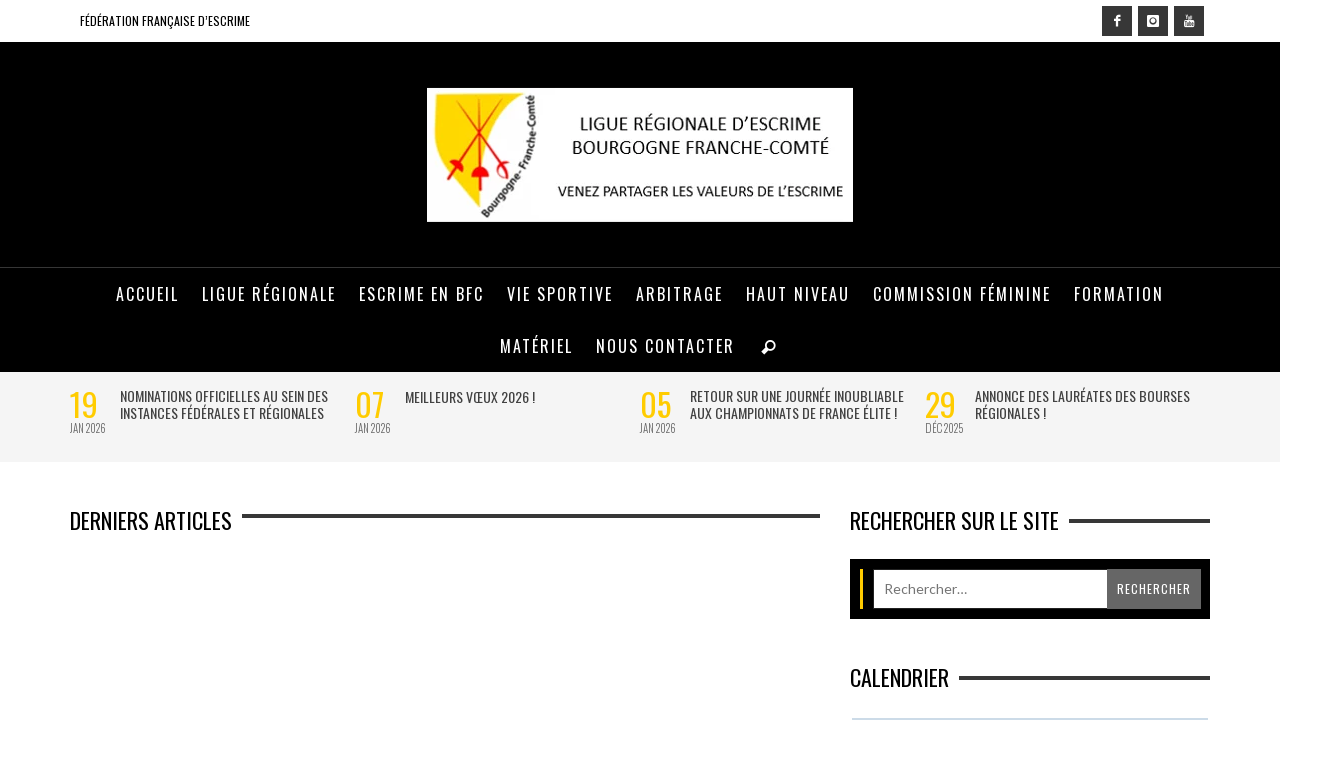

--- FILE ---
content_type: text/html; charset=UTF-8
request_url: https://escrime-bfc.com/page/4/
body_size: 23676
content:
<!DOCTYPE html>
<html class="no-js" itemscope="itemscope" itemtype="http://schema.org/WebPage" lang="fr-FR">
	<head>
		<meta charset="UTF-8">

		<title itemprop="name">Comité Régional d&#039;Escrime de Bourgogne Franche-Comté | Venez Partager les Valeurs de l&#039;Escrime | Page 4</title>
		
		
	                          <script>
                            /* You can add more configuration options to webfontloader by previously defining the WebFontConfig with your options */
                            if ( typeof WebFontConfig === "undefined" ) {
                                WebFontConfig = new Object();
                            }
                            WebFontConfig['google'] = {families: ['Oswald:300,400,700', 'Lato:100,300,400,700,900,100italic,300italic,400italic,700italic,900italic']};

                            (function() {
                                var wf = document.createElement( 'script' );
                                wf.src = 'https://ajax.googleapis.com/ajax/libs/webfont/1.5.3/webfont.js';
                                wf.type = 'text/javascript';
                                wf.async = 'true';
                                var s = document.getElementsByTagName( 'script' )[0];
                                s.parentNode.insertBefore( wf, s );
                            })();
                        </script>
                        <meta name='robots' content='max-image-preview:large' />
	<style>img:is([sizes="auto" i], [sizes^="auto," i]) { contain-intrinsic-size: 3000px 1500px }</style>
	<link rel="alternate" type="application/rss+xml" title="Comité Régional d&#039;Escrime de Bourgogne Franche-Comté &raquo; Flux" href="https://escrime-bfc.com/feed/" />
<link rel="alternate" type="application/rss+xml" title="Comité Régional d&#039;Escrime de Bourgogne Franche-Comté &raquo; Flux des commentaires" href="https://escrime-bfc.com/comments/feed/" />
<script type="text/javascript">
/* <![CDATA[ */
window._wpemojiSettings = {"baseUrl":"https:\/\/s.w.org\/images\/core\/emoji\/16.0.1\/72x72\/","ext":".png","svgUrl":"https:\/\/s.w.org\/images\/core\/emoji\/16.0.1\/svg\/","svgExt":".svg","source":{"concatemoji":"https:\/\/escrime-bfc.com\/wp-includes\/js\/wp-emoji-release.min.js?ver=6.8.3"}};
/*! This file is auto-generated */
!function(s,n){var o,i,e;function c(e){try{var t={supportTests:e,timestamp:(new Date).valueOf()};sessionStorage.setItem(o,JSON.stringify(t))}catch(e){}}function p(e,t,n){e.clearRect(0,0,e.canvas.width,e.canvas.height),e.fillText(t,0,0);var t=new Uint32Array(e.getImageData(0,0,e.canvas.width,e.canvas.height).data),a=(e.clearRect(0,0,e.canvas.width,e.canvas.height),e.fillText(n,0,0),new Uint32Array(e.getImageData(0,0,e.canvas.width,e.canvas.height).data));return t.every(function(e,t){return e===a[t]})}function u(e,t){e.clearRect(0,0,e.canvas.width,e.canvas.height),e.fillText(t,0,0);for(var n=e.getImageData(16,16,1,1),a=0;a<n.data.length;a++)if(0!==n.data[a])return!1;return!0}function f(e,t,n,a){switch(t){case"flag":return n(e,"\ud83c\udff3\ufe0f\u200d\u26a7\ufe0f","\ud83c\udff3\ufe0f\u200b\u26a7\ufe0f")?!1:!n(e,"\ud83c\udde8\ud83c\uddf6","\ud83c\udde8\u200b\ud83c\uddf6")&&!n(e,"\ud83c\udff4\udb40\udc67\udb40\udc62\udb40\udc65\udb40\udc6e\udb40\udc67\udb40\udc7f","\ud83c\udff4\u200b\udb40\udc67\u200b\udb40\udc62\u200b\udb40\udc65\u200b\udb40\udc6e\u200b\udb40\udc67\u200b\udb40\udc7f");case"emoji":return!a(e,"\ud83e\udedf")}return!1}function g(e,t,n,a){var r="undefined"!=typeof WorkerGlobalScope&&self instanceof WorkerGlobalScope?new OffscreenCanvas(300,150):s.createElement("canvas"),o=r.getContext("2d",{willReadFrequently:!0}),i=(o.textBaseline="top",o.font="600 32px Arial",{});return e.forEach(function(e){i[e]=t(o,e,n,a)}),i}function t(e){var t=s.createElement("script");t.src=e,t.defer=!0,s.head.appendChild(t)}"undefined"!=typeof Promise&&(o="wpEmojiSettingsSupports",i=["flag","emoji"],n.supports={everything:!0,everythingExceptFlag:!0},e=new Promise(function(e){s.addEventListener("DOMContentLoaded",e,{once:!0})}),new Promise(function(t){var n=function(){try{var e=JSON.parse(sessionStorage.getItem(o));if("object"==typeof e&&"number"==typeof e.timestamp&&(new Date).valueOf()<e.timestamp+604800&&"object"==typeof e.supportTests)return e.supportTests}catch(e){}return null}();if(!n){if("undefined"!=typeof Worker&&"undefined"!=typeof OffscreenCanvas&&"undefined"!=typeof URL&&URL.createObjectURL&&"undefined"!=typeof Blob)try{var e="postMessage("+g.toString()+"("+[JSON.stringify(i),f.toString(),p.toString(),u.toString()].join(",")+"));",a=new Blob([e],{type:"text/javascript"}),r=new Worker(URL.createObjectURL(a),{name:"wpTestEmojiSupports"});return void(r.onmessage=function(e){c(n=e.data),r.terminate(),t(n)})}catch(e){}c(n=g(i,f,p,u))}t(n)}).then(function(e){for(var t in e)n.supports[t]=e[t],n.supports.everything=n.supports.everything&&n.supports[t],"flag"!==t&&(n.supports.everythingExceptFlag=n.supports.everythingExceptFlag&&n.supports[t]);n.supports.everythingExceptFlag=n.supports.everythingExceptFlag&&!n.supports.flag,n.DOMReady=!1,n.readyCallback=function(){n.DOMReady=!0}}).then(function(){return e}).then(function(){var e;n.supports.everything||(n.readyCallback(),(e=n.source||{}).concatemoji?t(e.concatemoji):e.wpemoji&&e.twemoji&&(t(e.twemoji),t(e.wpemoji)))}))}((window,document),window._wpemojiSettings);
/* ]]> */
</script>
<style id='wp-emoji-styles-inline-css' type='text/css'>

	img.wp-smiley, img.emoji {
		display: inline !important;
		border: none !important;
		box-shadow: none !important;
		height: 1em !important;
		width: 1em !important;
		margin: 0 0.07em !important;
		vertical-align: -0.1em !important;
		background: none !important;
		padding: 0 !important;
	}
</style>
<link rel='stylesheet' id='wp-block-library-css' href='https://escrime-bfc.com/wp-includes/css/dist/block-library/style.min.css?ver=6.8.3' type='text/css' media='all' />
<style id='classic-theme-styles-inline-css' type='text/css'>
/*! This file is auto-generated */
.wp-block-button__link{color:#fff;background-color:#32373c;border-radius:9999px;box-shadow:none;text-decoration:none;padding:calc(.667em + 2px) calc(1.333em + 2px);font-size:1.125em}.wp-block-file__button{background:#32373c;color:#fff;text-decoration:none}
</style>
<link rel='stylesheet' id='spiffycal-styles-css' href='https://escrime-bfc.com/wp-content/plugins/spiffy-calendar/styles/default.css?ver=1756880652' type='text/css' media='all' />
<style id='spiffycal-styles-inline-css' type='text/css'>
.spiffy-popup span, .spiffy-popup span a {
color: #000 !important;
}
</style>
<style id='global-styles-inline-css' type='text/css'>
:root{--wp--preset--aspect-ratio--square: 1;--wp--preset--aspect-ratio--4-3: 4/3;--wp--preset--aspect-ratio--3-4: 3/4;--wp--preset--aspect-ratio--3-2: 3/2;--wp--preset--aspect-ratio--2-3: 2/3;--wp--preset--aspect-ratio--16-9: 16/9;--wp--preset--aspect-ratio--9-16: 9/16;--wp--preset--color--black: #000000;--wp--preset--color--cyan-bluish-gray: #abb8c3;--wp--preset--color--white: #ffffff;--wp--preset--color--pale-pink: #f78da7;--wp--preset--color--vivid-red: #cf2e2e;--wp--preset--color--luminous-vivid-orange: #ff6900;--wp--preset--color--luminous-vivid-amber: #fcb900;--wp--preset--color--light-green-cyan: #7bdcb5;--wp--preset--color--vivid-green-cyan: #00d084;--wp--preset--color--pale-cyan-blue: #8ed1fc;--wp--preset--color--vivid-cyan-blue: #0693e3;--wp--preset--color--vivid-purple: #9b51e0;--wp--preset--gradient--vivid-cyan-blue-to-vivid-purple: linear-gradient(135deg,rgba(6,147,227,1) 0%,rgb(155,81,224) 100%);--wp--preset--gradient--light-green-cyan-to-vivid-green-cyan: linear-gradient(135deg,rgb(122,220,180) 0%,rgb(0,208,130) 100%);--wp--preset--gradient--luminous-vivid-amber-to-luminous-vivid-orange: linear-gradient(135deg,rgba(252,185,0,1) 0%,rgba(255,105,0,1) 100%);--wp--preset--gradient--luminous-vivid-orange-to-vivid-red: linear-gradient(135deg,rgba(255,105,0,1) 0%,rgb(207,46,46) 100%);--wp--preset--gradient--very-light-gray-to-cyan-bluish-gray: linear-gradient(135deg,rgb(238,238,238) 0%,rgb(169,184,195) 100%);--wp--preset--gradient--cool-to-warm-spectrum: linear-gradient(135deg,rgb(74,234,220) 0%,rgb(151,120,209) 20%,rgb(207,42,186) 40%,rgb(238,44,130) 60%,rgb(251,105,98) 80%,rgb(254,248,76) 100%);--wp--preset--gradient--blush-light-purple: linear-gradient(135deg,rgb(255,206,236) 0%,rgb(152,150,240) 100%);--wp--preset--gradient--blush-bordeaux: linear-gradient(135deg,rgb(254,205,165) 0%,rgb(254,45,45) 50%,rgb(107,0,62) 100%);--wp--preset--gradient--luminous-dusk: linear-gradient(135deg,rgb(255,203,112) 0%,rgb(199,81,192) 50%,rgb(65,88,208) 100%);--wp--preset--gradient--pale-ocean: linear-gradient(135deg,rgb(255,245,203) 0%,rgb(182,227,212) 50%,rgb(51,167,181) 100%);--wp--preset--gradient--electric-grass: linear-gradient(135deg,rgb(202,248,128) 0%,rgb(113,206,126) 100%);--wp--preset--gradient--midnight: linear-gradient(135deg,rgb(2,3,129) 0%,rgb(40,116,252) 100%);--wp--preset--font-size--small: 13px;--wp--preset--font-size--medium: 20px;--wp--preset--font-size--large: 36px;--wp--preset--font-size--x-large: 42px;--wp--preset--spacing--20: 0.44rem;--wp--preset--spacing--30: 0.67rem;--wp--preset--spacing--40: 1rem;--wp--preset--spacing--50: 1.5rem;--wp--preset--spacing--60: 2.25rem;--wp--preset--spacing--70: 3.38rem;--wp--preset--spacing--80: 5.06rem;--wp--preset--shadow--natural: 6px 6px 9px rgba(0, 0, 0, 0.2);--wp--preset--shadow--deep: 12px 12px 50px rgba(0, 0, 0, 0.4);--wp--preset--shadow--sharp: 6px 6px 0px rgba(0, 0, 0, 0.2);--wp--preset--shadow--outlined: 6px 6px 0px -3px rgba(255, 255, 255, 1), 6px 6px rgba(0, 0, 0, 1);--wp--preset--shadow--crisp: 6px 6px 0px rgba(0, 0, 0, 1);}:where(.is-layout-flex){gap: 0.5em;}:where(.is-layout-grid){gap: 0.5em;}body .is-layout-flex{display: flex;}.is-layout-flex{flex-wrap: wrap;align-items: center;}.is-layout-flex > :is(*, div){margin: 0;}body .is-layout-grid{display: grid;}.is-layout-grid > :is(*, div){margin: 0;}:where(.wp-block-columns.is-layout-flex){gap: 2em;}:where(.wp-block-columns.is-layout-grid){gap: 2em;}:where(.wp-block-post-template.is-layout-flex){gap: 1.25em;}:where(.wp-block-post-template.is-layout-grid){gap: 1.25em;}.has-black-color{color: var(--wp--preset--color--black) !important;}.has-cyan-bluish-gray-color{color: var(--wp--preset--color--cyan-bluish-gray) !important;}.has-white-color{color: var(--wp--preset--color--white) !important;}.has-pale-pink-color{color: var(--wp--preset--color--pale-pink) !important;}.has-vivid-red-color{color: var(--wp--preset--color--vivid-red) !important;}.has-luminous-vivid-orange-color{color: var(--wp--preset--color--luminous-vivid-orange) !important;}.has-luminous-vivid-amber-color{color: var(--wp--preset--color--luminous-vivid-amber) !important;}.has-light-green-cyan-color{color: var(--wp--preset--color--light-green-cyan) !important;}.has-vivid-green-cyan-color{color: var(--wp--preset--color--vivid-green-cyan) !important;}.has-pale-cyan-blue-color{color: var(--wp--preset--color--pale-cyan-blue) !important;}.has-vivid-cyan-blue-color{color: var(--wp--preset--color--vivid-cyan-blue) !important;}.has-vivid-purple-color{color: var(--wp--preset--color--vivid-purple) !important;}.has-black-background-color{background-color: var(--wp--preset--color--black) !important;}.has-cyan-bluish-gray-background-color{background-color: var(--wp--preset--color--cyan-bluish-gray) !important;}.has-white-background-color{background-color: var(--wp--preset--color--white) !important;}.has-pale-pink-background-color{background-color: var(--wp--preset--color--pale-pink) !important;}.has-vivid-red-background-color{background-color: var(--wp--preset--color--vivid-red) !important;}.has-luminous-vivid-orange-background-color{background-color: var(--wp--preset--color--luminous-vivid-orange) !important;}.has-luminous-vivid-amber-background-color{background-color: var(--wp--preset--color--luminous-vivid-amber) !important;}.has-light-green-cyan-background-color{background-color: var(--wp--preset--color--light-green-cyan) !important;}.has-vivid-green-cyan-background-color{background-color: var(--wp--preset--color--vivid-green-cyan) !important;}.has-pale-cyan-blue-background-color{background-color: var(--wp--preset--color--pale-cyan-blue) !important;}.has-vivid-cyan-blue-background-color{background-color: var(--wp--preset--color--vivid-cyan-blue) !important;}.has-vivid-purple-background-color{background-color: var(--wp--preset--color--vivid-purple) !important;}.has-black-border-color{border-color: var(--wp--preset--color--black) !important;}.has-cyan-bluish-gray-border-color{border-color: var(--wp--preset--color--cyan-bluish-gray) !important;}.has-white-border-color{border-color: var(--wp--preset--color--white) !important;}.has-pale-pink-border-color{border-color: var(--wp--preset--color--pale-pink) !important;}.has-vivid-red-border-color{border-color: var(--wp--preset--color--vivid-red) !important;}.has-luminous-vivid-orange-border-color{border-color: var(--wp--preset--color--luminous-vivid-orange) !important;}.has-luminous-vivid-amber-border-color{border-color: var(--wp--preset--color--luminous-vivid-amber) !important;}.has-light-green-cyan-border-color{border-color: var(--wp--preset--color--light-green-cyan) !important;}.has-vivid-green-cyan-border-color{border-color: var(--wp--preset--color--vivid-green-cyan) !important;}.has-pale-cyan-blue-border-color{border-color: var(--wp--preset--color--pale-cyan-blue) !important;}.has-vivid-cyan-blue-border-color{border-color: var(--wp--preset--color--vivid-cyan-blue) !important;}.has-vivid-purple-border-color{border-color: var(--wp--preset--color--vivid-purple) !important;}.has-vivid-cyan-blue-to-vivid-purple-gradient-background{background: var(--wp--preset--gradient--vivid-cyan-blue-to-vivid-purple) !important;}.has-light-green-cyan-to-vivid-green-cyan-gradient-background{background: var(--wp--preset--gradient--light-green-cyan-to-vivid-green-cyan) !important;}.has-luminous-vivid-amber-to-luminous-vivid-orange-gradient-background{background: var(--wp--preset--gradient--luminous-vivid-amber-to-luminous-vivid-orange) !important;}.has-luminous-vivid-orange-to-vivid-red-gradient-background{background: var(--wp--preset--gradient--luminous-vivid-orange-to-vivid-red) !important;}.has-very-light-gray-to-cyan-bluish-gray-gradient-background{background: var(--wp--preset--gradient--very-light-gray-to-cyan-bluish-gray) !important;}.has-cool-to-warm-spectrum-gradient-background{background: var(--wp--preset--gradient--cool-to-warm-spectrum) !important;}.has-blush-light-purple-gradient-background{background: var(--wp--preset--gradient--blush-light-purple) !important;}.has-blush-bordeaux-gradient-background{background: var(--wp--preset--gradient--blush-bordeaux) !important;}.has-luminous-dusk-gradient-background{background: var(--wp--preset--gradient--luminous-dusk) !important;}.has-pale-ocean-gradient-background{background: var(--wp--preset--gradient--pale-ocean) !important;}.has-electric-grass-gradient-background{background: var(--wp--preset--gradient--electric-grass) !important;}.has-midnight-gradient-background{background: var(--wp--preset--gradient--midnight) !important;}.has-small-font-size{font-size: var(--wp--preset--font-size--small) !important;}.has-medium-font-size{font-size: var(--wp--preset--font-size--medium) !important;}.has-large-font-size{font-size: var(--wp--preset--font-size--large) !important;}.has-x-large-font-size{font-size: var(--wp--preset--font-size--x-large) !important;}
:where(.wp-block-post-template.is-layout-flex){gap: 1.25em;}:where(.wp-block-post-template.is-layout-grid){gap: 1.25em;}
:where(.wp-block-columns.is-layout-flex){gap: 2em;}:where(.wp-block-columns.is-layout-grid){gap: 2em;}
:root :where(.wp-block-pullquote){font-size: 1.5em;line-height: 1.6;}
</style>
<link rel='stylesheet' id='contact-form-7-css' href='https://escrime-bfc.com/wp-content/plugins/contact-form-7/includes/css/styles.css?ver=6.1.4' type='text/css' media='all' />
<link rel='stylesheet' id='spiffycal_editor_styles-css' href='https://escrime-bfc.com/wp-content/plugins/spiffy-calendar/styles/editor.css?ver=1756880652' type='text/css' media='all' />
<link rel='stylesheet' id='supreme_maps-leaflet-css' href='https://escrime-bfc.com/wp-content/plugins/supreme-maps/assets/leaflet/leaflet.css?ver=1.1.1' type='text/css' media='all' />
<link rel='stylesheet' id='ppress-frontend-css' href='https://escrime-bfc.com/wp-content/plugins/wp-user-avatar/assets/css/frontend.min.css?ver=4.16.8' type='text/css' media='all' />
<link rel='stylesheet' id='ppress-flatpickr-css' href='https://escrime-bfc.com/wp-content/plugins/wp-user-avatar/assets/flatpickr/flatpickr.min.css?ver=4.16.8' type='text/css' media='all' />
<link rel='stylesheet' id='ppress-select2-css' href='https://escrime-bfc.com/wp-content/plugins/wp-user-avatar/assets/select2/select2.min.css?ver=6.8.3' type='text/css' media='all' />
<link rel='stylesheet' id='wp-lightbox-2.min.css-css' href='https://escrime-bfc.com/wp-content/plugins/wp-lightbox-2/styles/lightbox.min.css?ver=1.3.4' type='text/css' media='all' />
<link rel='stylesheet' id='wp-fullcalendar-css' href='https://escrime-bfc.com/wp-content/plugins/wp-fullcalendar/includes/css/main.css?ver=1.6' type='text/css' media='all' />
<link rel='stylesheet' id='wp-fullcalendar-tippy-light-border-css' href='https://escrime-bfc.com/wp-content/plugins/wp-fullcalendar/includes/css/tippy/light-border.css?ver=1.6' type='text/css' media='all' />
<link rel='stylesheet' id='jquery-ui-css' href='https://escrime-bfc.com/wp-content/plugins/wp-fullcalendar/includes/css/jquery-ui/ui-lightness/jquery-ui.min.css?ver=1.6' type='text/css' media='all' />
<link rel='stylesheet' id='jquery-ui-theme-css' href='https://escrime-bfc.com/wp-content/plugins/wp-fullcalendar/includes/css/jquery-ui/ui-lightness/theme.css?ver=1.6' type='text/css' media='all' />
<link rel='stylesheet' id='vwcss-mmenu-css' href='https://escrime-bfc.com/wp-content/themes/Escrime/js/jquery-mmenu/css/jquery.mmenu.custom.css?ver=1.6.7' type='text/css' media='all' />
<link rel='stylesheet' id='vwcss-icon-iconic-css' href='https://escrime-bfc.com/wp-content/themes/Escrime/components/font-icons/iconic/css/iconic.css?ver=1.6.7' type='text/css' media='all' />
<link rel='stylesheet' id='vwcss-icon-social-css' href='https://escrime-bfc.com/wp-content/themes/Escrime/components/font-icons/social-icons/css/zocial.css?ver=1.6.7' type='text/css' media='all' />
<link rel='stylesheet' id='vwcss-animate-css' href='https://escrime-bfc.com/wp-content/themes/Escrime/css/animate.css?ver=1.6.7' type='text/css' media='all' />
<link rel='stylesheet' id='vwcss-bootstrap-css' href='https://escrime-bfc.com/wp-content/themes/Escrime/css/bootstrap.css?ver=1.6.7' type='text/css' media='all' />
<link rel='stylesheet' id='vwcss-flexslider-css' href='https://escrime-bfc.com/wp-content/themes/Escrime/js/flex-slider/flexslider-custom.css?ver=1.6.7' type='text/css' media='all' />
<link rel='stylesheet' id='vwcss-theme-css' href='https://escrime-bfc.com/wp-content/themes/Escrime/style.css?ver=1.6.7' type='text/css' media='all' />
<script type="text/javascript" src="https://escrime-bfc.com/wp-includes/js/jquery/jquery.min.js?ver=3.7.1" id="jquery-core-js"></script>
<script type="text/javascript" src="https://escrime-bfc.com/wp-includes/js/jquery/jquery-migrate.min.js?ver=3.4.1" id="jquery-migrate-js"></script>
<script type="text/javascript" src="https://escrime-bfc.com/wp-content/plugins/wp-user-avatar/assets/flatpickr/flatpickr.min.js?ver=4.16.8" id="ppress-flatpickr-js"></script>
<script type="text/javascript" src="https://escrime-bfc.com/wp-content/plugins/wp-user-avatar/assets/select2/select2.min.js?ver=4.16.8" id="ppress-select2-js"></script>
<script type="text/javascript" src="https://escrime-bfc.com/wp-includes/js/jquery/ui/core.min.js?ver=1.13.3" id="jquery-ui-core-js"></script>
<script type="text/javascript" src="https://escrime-bfc.com/wp-includes/js/jquery/ui/menu.min.js?ver=1.13.3" id="jquery-ui-menu-js"></script>
<script type="text/javascript" src="https://escrime-bfc.com/wp-includes/js/jquery/ui/selectmenu.min.js?ver=1.13.3" id="jquery-ui-selectmenu-js"></script>
<script type="text/javascript" src="https://escrime-bfc.com/wp-includes/js/jquery/ui/tooltip.min.js?ver=1.13.3" id="jquery-ui-tooltip-js"></script>
<script type="text/javascript" src="https://escrime-bfc.com/wp-includes/js/dist/vendor/moment.min.js?ver=2.30.1" id="moment-js"></script>
<script type="text/javascript" id="moment-js-after">
/* <![CDATA[ */
moment.updateLocale( 'fr_FR', {"months":["janvier","f\u00e9vrier","mars","avril","mai","juin","juillet","ao\u00fbt","septembre","octobre","novembre","d\u00e9cembre"],"monthsShort":["Jan","F\u00e9v","Mar","Avr","Mai","Juin","Juil","Ao\u00fbt","Sep","Oct","Nov","D\u00e9c"],"weekdays":["dimanche","lundi","mardi","mercredi","jeudi","vendredi","samedi"],"weekdaysShort":["dim","lun","mar","mer","jeu","ven","sam"],"week":{"dow":1},"longDateFormat":{"LT":"G \\h i \\m\\i\\n","LTS":null,"L":null,"LL":"j F Y","LLL":"d F Y G\\hi","LLLL":null}} );
/* ]]> */
</script>
<script type="text/javascript" id="wp-fullcalendar-js-extra">
/* <![CDATA[ */
var WPFC = {"ajaxurl":"https:\/\/escrime-bfc.com\/wp-admin\/admin-ajax.php?action=WP_FullCalendar","firstDay":"1","wpfc_theme":"jquery-ui","wpfc_limit":"3","wpfc_limit_txt":"more ...","timeFormat":"h(:mm)A","defaultView":"month","weekends":"true","header":{"left":"prev,next today","center":"title","right":"month,basicWeek,basicDay"},"wpfc_qtips":"1","tippy_theme":"light-border","tippy_placement":"auto","tippy_loading":"Loading..."};
/* ]]> */
</script>
<script type="text/javascript" src="https://escrime-bfc.com/wp-content/plugins/wp-fullcalendar/includes/js/main.js?ver=1.6" id="wp-fullcalendar-js"></script>
<link rel="https://api.w.org/" href="https://escrime-bfc.com/wp-json/" /><link rel="alternate" title="JSON" type="application/json" href="https://escrime-bfc.com/wp-json/wp/v2/pages/5" /><link rel="EditURI" type="application/rsd+xml" title="RSD" href="https://escrime-bfc.com/xmlrpc.php?rsd" />
<meta name="generator" content="WordPress 6.8.3" />
<link rel="canonical" href="https://escrime-bfc.com/4/" />
<link rel='shortlink' href='https://escrime-bfc.com/' />
<link rel="alternate" title="oEmbed (JSON)" type="application/json+oembed" href="https://escrime-bfc.com/wp-json/oembed/1.0/embed?url=https%3A%2F%2Fescrime-bfc.com%2F" />
<link rel="alternate" title="oEmbed (XML)" type="text/xml+oembed" href="https://escrime-bfc.com/wp-json/oembed/1.0/embed?url=https%3A%2F%2Fescrime-bfc.com%2F&#038;format=xml" />
<script type="text/javascript">
(function(url){
	if(/(?:Chrome\/26\.0\.1410\.63 Safari\/537\.31|WordfenceTestMonBot)/.test(navigator.userAgent)){ return; }
	var addEvent = function(evt, handler) {
		if (window.addEventListener) {
			document.addEventListener(evt, handler, false);
		} else if (window.attachEvent) {
			document.attachEvent('on' + evt, handler);
		}
	};
	var removeEvent = function(evt, handler) {
		if (window.removeEventListener) {
			document.removeEventListener(evt, handler, false);
		} else if (window.detachEvent) {
			document.detachEvent('on' + evt, handler);
		}
	};
	var evts = 'contextmenu dblclick drag dragend dragenter dragleave dragover dragstart drop keydown keypress keyup mousedown mousemove mouseout mouseover mouseup mousewheel scroll'.split(' ');
	var logHuman = function() {
		if (window.wfLogHumanRan) { return; }
		window.wfLogHumanRan = true;
		var wfscr = document.createElement('script');
		wfscr.type = 'text/javascript';
		wfscr.async = true;
		wfscr.src = url + '&r=' + Math.random();
		(document.getElementsByTagName('head')[0]||document.getElementsByTagName('body')[0]).appendChild(wfscr);
		for (var i = 0; i < evts.length; i++) {
			removeEvent(evts[i], logHuman);
		}
	};
	for (var i = 0; i < evts.length; i++) {
		addEvent(evts[i], logHuman);
	}
})('//escrime-bfc.com/?wordfence_lh=1&hid=C72B970E407780EB65B0CF9D5A944808');
</script><link rel="profile" href="http://gmpg.org/xfn/11">

<link rel="pingback" href="https://escrime-bfc.com/xmlrpc.php">

<meta name="description" content="Venez Partager les Valeurs de l&#039;Escrime">

<link href="//www.google-analytics.com" rel="dns-prefetch">

<meta name="viewport" content="width=device-width,initial-scale=1.0,user-scalable=yes">

		




<!-- HTML5 shim and Respond.js IE8 support of HTML5 elements and media queries -->
<!--[if lt IE 9]>
	<script src="//cdnjs.cloudflare.com/ajax/libs/html5shiv/3.7/html5shiv.min.js"></script>
	<script src="//cdnjs.cloudflare.com/ajax/libs/respond.js/1.4.2/respond.min.js"></script>
<![endif]-->		<!-- Facebook integration -->

		<meta property="og:site_name" content="Comité Régional d&#039;Escrime de Bourgogne Franche-Comté">

					<meta property="og:title" content="Accueil">
			<meta property="og:description" content="">
			<meta property="og:url" content="https://escrime-bfc.com/"/>
						
		
		<!-- /Facebook integration -->
				<style id="vw-custom-font" type="text/css">
						
					</style>
			<style type="text/css">
		a, a:hover,
		.vw-page-title-box .vw-label,
		.vw-post-categories a,
		.vw-page-subtitle,
		.vw-review-summary-bar .vw-review-score,
		.vw-review-total-score,
		.vw-breaking-news-date,
		.vw-date-box-date,
		.vw-post-style-classic .vw-post-box-title a:hover,
		.vw-post-likes-count.vw-post-liked .vw-icon,
		.vw-menu-location-bottom .main-menu-link:hover,
		.vw-accordion-header.ui-accordion-header-active span,
		.vw-accordion .ui-state-hover span,
		.vw-404-text,
		em, .entry-title em, .widget-title em, .vw-related-posts-title em, .vw-post-comments-title em, .vw-page-title em, .vw-post-box-layout-title em, .vwspc-section-title em {
			color: #ffcc00;
		}

		.vw-site-social-profile-icon:hover,
		/*.vw-post-categories a,*/
		.vw-breaking-news-label,
		.vw-post-navigation-previous:hover,
		.vw-post-navigation-next:hover,
		.vw-author-socials a:hover,
		.vw-post-style-box:hover,
		.vw-review-summary-bar .vw-review-score-bar,
		.vw-review-total-score, .vw-review-item-score.vw-review-score-percentage,
		.vw-post-style-classic a.vw-post-box-read-more:hover,
		.vw-post-box:hover .vw-post-format-icon,
		.vw-gallery-direction-button:hover,
		.vw-post-meta-icons a:hover,
		.widget_tag_cloud .tagcloud a:hover,
		.vw-page-navigation-pagination .page-numbers:hover,
		.vw-page-navigation-pagination .page-numbers.current,
		#wp-calendar tbody td:hover,
		.widget_vw_widget_categories .vw-widget-category-title:hover .vw-widget-category-post-count,
		.vwspc-section-full-page-link:hover .vw-button,
		.vw-post-tabed-tab.ui-state-active,
		.vw-page-links > .vw-page-link, .vw-page-links .vw-page-link:hover,
		.vw-tag-links a:hover {
			background-color: #ffcc00;
		}

		.vw-post-style-small-comment .vw-comment-meta,
		.vw-about-author-section .vw-author-name,
		.vw-post-meta-large .vw-date-box,
		#wp-calendar caption,
		.wp-caption p.wp-caption-text,
		.vw-widget-feedburner-text,
		.vw-login-title,
		.widget_search label,
		.widget_vw_widget_author .vw-widget-author-title,
		.vw-quote {
			border-color: #ffcc00;
		}

		.vw-menu-location-top.sf-arrows .main-menu-link.sf-with-ul:after {
			border-top-color: #000000;
		}
		.vw-menu-location-top.sf-arrows .sub-menu-link.sf-with-ul:after {
			border-left-color: #000000;
		}

		.sf-arrows > li > .sf-with-ul:focus:after, .sf-arrows > li:hover > .sf-with-ul:after, .sf-arrows > .sfHover > .sf-with-ul:after {
			border-top-color: #ffcc00 !important;
		}

		.vw-menu-location-top a.main-menu-link {
			color: #000000;
		}

		
		.vw-menu-location-top .main-menu-item:hover .main-menu-link {
			color: #888888;
		}

		/* Body font */
		.vw-header-font-family,
		.vw-copyright {
			font-family: Oswald;
		}

		.vw-breaking-news-link {
			font-family: Lato;
		}

		.vw-page-title-wrapper-top.vw-has-background .vw-page-title-wrapper-inner {
			padding-top: 150px;
		}

		.vw-sticky-wrapper.is-sticky .vw-menu-main-wrapper.vw-sticky {
			background-color: rgba(0,0,0,0.8);
		}

		.vw-menu-main-wrapper {
			border-color: rgba(255,255,255,0.21);
		}

		/* Custom Styles */
			</style>
			<style type="text/css" id="wp-custom-css">
			a {
  color: #ff0000;
}
em {
	color: #3D1770;
}

a:hover{
	color: #3D1770;
}

a:visited{
	color : #3D1770;
}		</style>
		<style type="text/css" title="dynamic-css" class="options-output">h1, h2, h3, h4, h5, h6, .vw-header-font,blockquote, .vw-post-box.vw-post-format-link a,.vw-social-counter-count,.vw-menu-location-top .menu-link,.vw-menu-location-bottom .main-menu-link,.vw-page-navigation-pagination .page-numbers,#wp-calendar caption,input[type=button],input[type=submit],button,.vw-button,.vw-accordion-header-text,.vw-tab-title{font-family:Oswald;text-transform:uppercase;font-weight:normal;font-style:400;color:#000;opacity: 1;visibility: visible;-webkit-transition: opacity 0.24s ease-in-out;-moz-transition: opacity 0.24s ease-in-out;transition: opacity 0.24s ease-in-out;}.wf-loading h1, h2, h3, h4, h5, h6, .vw-header-font,.wf-loading blockquote, .vw-post-box.vw-post-format-link a,.wf-loading .vw-social-counter-count,.wf-loading .vw-menu-location-top .menu-link,.wf-loading .vw-menu-location-bottom .main-menu-link,.wf-loading .vw-page-navigation-pagination .page-numbers,.wf-loading #wp-calendar caption,.wf-loading input[type=button],.wf-loading input[type=submit],.wf-loading button,.wf-loading .vw-button,.wf-loading .vw-accordion-header-text,.wf-loading .vw-tab-title,{opacity: 0;}.ie.wf-loading h1, h2, h3, h4, h5, h6, .vw-header-font,.ie.wf-loading blockquote, .vw-post-box.vw-post-format-link a,.ie.wf-loading .vw-social-counter-count,.ie.wf-loading .vw-menu-location-top .menu-link,.ie.wf-loading .vw-menu-location-bottom .main-menu-link,.ie.wf-loading .vw-page-navigation-pagination .page-numbers,.ie.wf-loading #wp-calendar caption,.ie.wf-loading input[type=button],.ie.wf-loading input[type=submit],.ie.wf-loading button,.ie.wf-loading .vw-button,.ie.wf-loading .vw-accordion-header-text,.ie.wf-loading .vw-tab-title,{visibility: hidden;}.vw-menu-location-main .main-menu-link{font-family:Oswald;letter-spacing:2px;font-weight:normal;font-style:400;color:#fff;font-size:16px;opacity: 1;visibility: visible;-webkit-transition: opacity 0.24s ease-in-out;-moz-transition: opacity 0.24s ease-in-out;transition: opacity 0.24s ease-in-out;}.wf-loading .vw-menu-location-main .main-menu-link,{opacity: 0;}.ie.wf-loading .vw-menu-location-main .main-menu-link,{visibility: hidden;}body,cite{font-family:Lato;font-weight:normal;font-style:400;color:#222222;font-size:14px;opacity: 1;visibility: visible;-webkit-transition: opacity 0.24s ease-in-out;-moz-transition: opacity 0.24s ease-in-out;transition: opacity 0.24s ease-in-out;}.wf-loading body,.wf-loading cite,{opacity: 0;}.ie.wf-loading body,.ie.wf-loading cite,{visibility: hidden;}.vw-logo-link{margin-top:0;margin-right:0;margin-bottom:0;margin-left:0;}.vw-menu-additional-logo img{margin-top:15px;margin-right:0;margin-bottom:0;margin-left:15px;}.vw-site-wrapper,.vw-page-navigation-pagination{background-color:#ffffff;}.vw-breaking-news-bar{background:#f5f5f5;}.vw-breaking-news-list .vw-breaking-news-link,.vw-breaking-news-list .vw-breaking-news-month{color:#424242;}.vw-top-bar{background:#ffffff;}.vw-menu-location-top .sub-menu,.vw-menu-location-top .main-menu-item:hover .main-menu-link{background:#ffffff;}.vw-menu-location-top .sub-menu-link{color:#111111;}.vw-menu-location-top .sub-menu-link:hover{color:#888888;}.vw-menu-location-top .sub-menu-link:hover{background:#f5f5f5;}.vw-menu-main-wrapper{background:rgba(0,0,0,0.5);}.vw-menu-location-main .main-menu-item{color:#ffffff;}.vw-menu-location-main .main-menu-item:hover{color:#111111;}.vw-menu-location-main .sub-menu,.vw-menu-location-main .main-menu-item:hover .main-menu-link{background:#ffffff;}.vw-menu-location-main .sub-menu-link{color:#111111;}.vw-menu-location-main .sub-menu-link:hover{color:#888888;}.vw-menu-location-main .sub-menu-link:hover{background:#f5f5f5;}.vw-footer-sidebars{background-color:#000000;}.vw-footer-sidebars h1,.vw-footer-sidebars h2,.vw-footer-sidebars h3,.vw-footer-sidebars h4,.vw-footer-sidebars h5,.vw-footer-sidebars h6,.vw-footer-sidebars .widget-title,.vw-footer-sidebars .vw-widget-category-title{color:#ffffff;}.vw-footer-sidebars{color:#b4b4b4;}.vw-bottom-bar{background:#000000;}.vw-bottom-bar,.vw-bottom-bar .menu-link{color:#b4b4b4;}</style>
	</head>
	<body id="site-top" class="home paged wp-singular page-template page-template-page_simple_composer page-template-page_simple_composer-php page page-id-5 paged-4 page-paged-4 wp-theme-Escrime vw-site-layout-full-width vw-js-enable-ajax-pagination">

		<div class="vw-site-wrapper">

			<div class="vw-top-bar">
	<div class="container">
		<div class="row">
			<div class="col-sm-12">
				<div class="vw-top-bar-left">
					<nav class="vw-menu-top-wrapper">
<ul id="menu-menu-entete" class="vw-menu vw-menu-location-top vw-menu-type-text clearfix"><li class="nav-menu-item-1275 main-menu-item  menu-item-even menu-item-depth-0 menu-item menu-item-type-custom menu-item-object-custom"><a href="https://www.escrime-ffe.fr/" class="menu-link main-menu-link"><span>Fédération Française d&rsquo;Escrime</span></a></li>
</ul></nav>				</div>
				<div class="vw-top-bar-right">
					<span class="vw-site-social-profile"><a class="vw-site-social-profile-icon vw-site-social-facebook" href="https://www.facebook.com/ComiteregionalescrimeBFC/" title="Facebook"><i class="icon-social-facebook"></i></a><a class="vw-site-social-profile-icon vw-site-social-instagram" href="https://www.instagram.com/cre_bfc/?hl=fr" title="Instagram"><i class="icon-social-instagram"></i></a><a class="vw-site-social-profile-icon vw-site-social-youtube" href="https://www.youtube.com/channel/UC8l0-SMJUqZv9lKwk4TDiKg" title="Youtube"><i class="icon-social-youtube"></i></a></span>				</div>
			</div>
		</div>
	</div>
</div>
			<header class="vw-site-header vw-site-header-style-centered-logo clearfix">
	<div class="container">
		<div class="row">
			<div class="col-sm-12">
				<div class="vw-site-header-inner">
					<div class="vw-logo-wrapper">
	
	<a class="vw-logo-link" href="https://escrime-bfc.com">
				
		<!-- Site Logo -->
		
			<!-- Retina Site Logo -->
			
			<img class="vw-logo" src="https://escrime-bfc.com/wp-content/uploads/2024/09/banderole-site3.png" width="426" height="135" alt="Comité Régional d&#039;Escrime de Bourgogne Franche-Comté">

			</a>

</div>
					<div class="vw-mobile-nav-button-wrapper">
						<span class="vw-mobile-nav-button">
							<span class="vw-hamburger-icon"><span></span></span>
						</span>
					</div>

									</div>
			</div>
		</div>
	</div>
	
	<nav id="vw-menu-main" class="vw-menu-main-wrapper">
	<div class="container">
		<div class="row">
			<div class="col-sm-12">
				

	<div class=" vw-menu-main-inner">

		<ul id="menu-menu-general" class="vw-menu vw-menu-location-main vw-menu-type-mega-post"><li class="nav-menu-item-48 main-menu-item  menu-item-even menu-item-depth-0 menu-item menu-item-type-post_type menu-item-object-page menu-item-home current-menu-item page_item page-item-5 current_page_item vw-mega-menu-type-classic"><a  href="https://escrime-bfc.com/" class="menu-link main-menu-link"><span>Accueil</span></a></li>
<li class="nav-menu-item-50 main-menu-item  menu-item-even menu-item-depth-0 menu-item menu-item-type-custom menu-item-object-custom menu-item-has-children vw-mega-menu-type-classic"><a  href="#" class="menu-link main-menu-link"><span>Ligue Régionale</span></a><div class="sub-menu-wrapper">
<ul class="sub-menu menu-odd  menu-depth-1">
	<li class="nav-menu-item-1297 sub-menu-item  menu-item-odd menu-item-depth-1 menu-item menu-item-type-post_type menu-item-object-page"><a  href="https://escrime-bfc.com/nos-actualites/" class="menu-link sub-menu-link"><span>Nos Actualités</span></a></li>
	<li class="nav-menu-item-47 sub-menu-item  menu-item-odd menu-item-depth-1 menu-item menu-item-type-post_type menu-item-object-page"><a  href="https://escrime-bfc.com/bureau/" class="menu-link sub-menu-link"><span>Bureau</span></a></li>
	<li class="nav-menu-item-1468 sub-menu-item  menu-item-odd menu-item-depth-1 menu-item menu-item-type-post_type menu-item-object-page"><a  href="https://escrime-bfc.com/comite-directeur-bfc/" class="menu-link sub-menu-link"><span>Comité Directeur BFC</span></a></li>
	<li class="nav-menu-item-1298 sub-menu-item  menu-item-odd menu-item-depth-1 menu-item menu-item-type-custom menu-item-object-custom menu-item-has-children"><a  href="#" class="menu-link sub-menu-link"><span>Comités Départementaux</span></a><div class="sub-menu-wrapper">
	<ul class="sub-menu menu-even sub-sub-menu menu-depth-2">
		<li class="nav-menu-item-1334 sub-menu-item sub-sub-menu-item menu-item-even menu-item-depth-2 menu-item menu-item-type-post_type menu-item-object-page"><a  href="https://escrime-bfc.com/cote-dor-21/" class="menu-link sub-menu-link"><span>Côte-d’Or (21)</span></a></li>
		<li class="nav-menu-item-1333 sub-menu-item sub-sub-menu-item menu-item-even menu-item-depth-2 menu-item menu-item-type-post_type menu-item-object-page"><a  href="https://escrime-bfc.com/doubs-25/" class="menu-link sub-menu-link"><span>Doubs (25)</span></a></li>
		<li class="nav-menu-item-1332 sub-menu-item sub-sub-menu-item menu-item-even menu-item-depth-2 menu-item menu-item-type-post_type menu-item-object-page"><a  href="https://escrime-bfc.com/jura-39/" class="menu-link sub-menu-link"><span>Jura (39)</span></a></li>
		<li class="nav-menu-item-1330 sub-menu-item sub-sub-menu-item menu-item-even menu-item-depth-2 menu-item menu-item-type-post_type menu-item-object-page"><a  href="https://escrime-bfc.com/haute-saone-70/" class="menu-link sub-menu-link"><span>Haute-Saône (70)</span></a></li>
		<li class="nav-menu-item-1329 sub-menu-item sub-sub-menu-item menu-item-even menu-item-depth-2 menu-item menu-item-type-post_type menu-item-object-page"><a  href="https://escrime-bfc.com/saone-et-loire-71/" class="menu-link sub-menu-link"><span>Saône-et-Loire (71)</span></a></li>
		<li class="nav-menu-item-1328 sub-menu-item sub-sub-menu-item menu-item-even menu-item-depth-2 menu-item menu-item-type-post_type menu-item-object-page"><a  href="https://escrime-bfc.com/yonne-89/" class="menu-link sub-menu-link"><span>Yonne (89)</span></a></li>
		<li class="nav-menu-item-1327 sub-menu-item sub-sub-menu-item menu-item-even menu-item-depth-2 menu-item menu-item-type-post_type menu-item-object-page"><a  href="https://escrime-bfc.com/territoire-de-belfort-90/" class="menu-link sub-menu-link"><span>Territoire de Belfort (90)</span></a></li>
	</ul>
</div>
</li>
	<li class="nav-menu-item-1303 sub-menu-item  menu-item-odd menu-item-depth-1 menu-item menu-item-type-post_type menu-item-object-page"><a  href="https://escrime-bfc.com/etr/" class="menu-link sub-menu-link"><span>Equipe Technique Régionale</span></a></li>
	<li class="nav-menu-item-1696 sub-menu-item  menu-item-odd menu-item-depth-1 menu-item menu-item-type-post_type menu-item-object-page"><a  href="https://escrime-bfc.com/commission-feminine/" class="menu-link sub-menu-link"><span>Commission Mixité</span></a></li>
	<li class="nav-menu-item-1472 sub-menu-item  menu-item-odd menu-item-depth-1 menu-item menu-item-type-post_type menu-item-object-page"><a  href="https://escrime-bfc.com/commission-regionale-darbitrage/" class="menu-link sub-menu-link"><span>Commission Régionale d’Arbitrage</span></a></li>
	<li class="nav-menu-item-1476 sub-menu-item  menu-item-odd menu-item-depth-1 menu-item menu-item-type-post_type menu-item-object-page"><a  href="https://escrime-bfc.com/commission-formation-emploi/" class="menu-link sub-menu-link"><span>Commission Formation &#038; Emploi</span></a></li>
	<li class="nav-menu-item-44 sub-menu-item  menu-item-odd menu-item-depth-1 menu-item menu-item-type-post_type menu-item-object-page"><a  href="https://escrime-bfc.com/vie-statutaire/" class="menu-link sub-menu-link"><span>Vie Statutaire</span></a></li>
</ul>
</div>
</li>
<li class="nav-menu-item-1277 main-menu-item  menu-item-even menu-item-depth-0 menu-item menu-item-type-custom menu-item-object-custom menu-item-has-children vw-mega-menu-type-classic"><a  href="#" class="menu-link main-menu-link"><span>Escrime en BFC</span></a><div class="sub-menu-wrapper">
<ul class="sub-menu menu-odd  menu-depth-1">
	<li class="nav-menu-item-1310 sub-menu-item  menu-item-odd menu-item-depth-1 menu-item menu-item-type-post_type menu-item-object-page"><a  href="https://escrime-bfc.com/trouver-un-club/" class="menu-link sub-menu-link"><span>Trouver un club</span></a></li>
	<li class="nav-menu-item-1309 sub-menu-item  menu-item-odd menu-item-depth-1 menu-item menu-item-type-post_type menu-item-object-page"><a  href="https://escrime-bfc.com/les-pratiques/" class="menu-link sub-menu-link"><span>Les pratiques</span></a></li>
</ul>
</div>
</li>
<li class="nav-menu-item-51 main-menu-item  menu-item-even menu-item-depth-0 menu-item menu-item-type-custom menu-item-object-custom menu-item-has-children vw-mega-menu-type-classic"><a  href="#" class="menu-link main-menu-link"><span>Vie sportive</span></a><div class="sub-menu-wrapper">
<ul class="sub-menu menu-odd  menu-depth-1">
	<li class="nav-menu-item-1253 sub-menu-item  menu-item-odd menu-item-depth-1 menu-item menu-item-type-post_type menu-item-object-page"><a  href="https://escrime-bfc.com/competitions/calendrier-regional/" class="menu-link sub-menu-link"><span>Calendrier Régional</span></a></li>
	<li class="nav-menu-item-2655 sub-menu-item  menu-item-odd menu-item-depth-1 menu-item menu-item-type-post_type menu-item-object-page"><a  href="https://escrime-bfc.com/classements-regionaux/" class="menu-link sub-menu-link"><span>Classements régionaux</span></a></li>
	<li class="nav-menu-item-2273 sub-menu-item  menu-item-odd menu-item-depth-1 menu-item menu-item-type-post_type menu-item-object-page"><a  href="https://escrime-bfc.com/sabre-laser/" class="menu-link sub-menu-link"><span>Sabre Laser</span></a></li>
	<li class="nav-menu-item-1677 sub-menu-item  menu-item-odd menu-item-depth-1 menu-item menu-item-type-post_type menu-item-object-page"><a  href="https://escrime-bfc.com/stages/" class="menu-link sub-menu-link"><span>Stages régionaux</span></a></li>
	<li class="nav-menu-item-110 sub-menu-item  menu-item-odd menu-item-depth-1 menu-item menu-item-type-taxonomy menu-item-object-category"><a  href="https://escrime-bfc.com/category/resultats/" class="menu-link sub-menu-link"><span>Résultats</span></a></li>
	<li class="nav-menu-item-1697 sub-menu-item  menu-item-odd menu-item-depth-1 menu-item menu-item-type-custom menu-item-object-custom menu-item-has-children"><a  href="#" class="menu-link sub-menu-link"><span>Champions Régionaux</span></a><div class="sub-menu-wrapper">
	<ul class="sub-menu menu-even sub-sub-menu menu-depth-2">
		<li class="nav-menu-item-1485 sub-menu-item sub-sub-menu-item menu-item-even menu-item-depth-2 menu-item menu-item-type-post_type menu-item-object-page"><a  href="https://escrime-bfc.com/champions_regionaux_historique/" class="menu-link sub-menu-link"><span>Champions Régionaux Individuels depuis 2020</span></a></li>
	</ul>
</div>
</li>
	<li class="nav-menu-item-1672 sub-menu-item  menu-item-odd menu-item-depth-1 menu-item menu-item-type-post_type menu-item-object-page"><a  href="https://escrime-bfc.com/trucs-astuces/" class="menu-link sub-menu-link"><span>Trucs &#038; Astuces</span></a></li>
	<li class="nav-menu-item-41 sub-menu-item  menu-item-odd menu-item-depth-1 menu-item menu-item-type-post_type menu-item-object-page"><a  href="https://escrime-bfc.com/reglements-et-quotas/" class="menu-link sub-menu-link"><span>Règlements et Quotas</span></a></li>
</ul>
</div>
</li>
<li class="nav-menu-item-39 main-menu-item  menu-item-even menu-item-depth-0 menu-item menu-item-type-post_type menu-item-object-page vw-mega-menu-type-classic"><a  href="https://escrime-bfc.com/arbitrage/" class="menu-link main-menu-link"><span>Arbitrage</span></a></li>
<li class="nav-menu-item-1278 main-menu-item  menu-item-even menu-item-depth-0 menu-item menu-item-type-custom menu-item-object-custom menu-item-has-children vw-mega-menu-type-classic"><a  href="#" class="menu-link main-menu-link"><span>Haut Niveau</span></a><div class="sub-menu-wrapper">
<ul class="sub-menu menu-odd  menu-depth-1">
	<li class="nav-menu-item-1749 sub-menu-item  menu-item-odd menu-item-depth-1 menu-item menu-item-type-post_type menu-item-object-page"><a  href="https://escrime-bfc.com/nos-espoirs/" class="menu-link sub-menu-link"><span>Nos Espoirs</span></a></li>
	<li class="nav-menu-item-443 sub-menu-item  menu-item-odd menu-item-depth-1 menu-item menu-item-type-post_type menu-item-object-page"><a  href="https://escrime-bfc.com/presentation-hn/" class="menu-link sub-menu-link"><span>Présentation de l’accès HN</span></a></li>
	<li class="nav-menu-item-1296 sub-menu-item  menu-item-odd menu-item-depth-1 menu-item menu-item-type-post_type menu-item-object-page"><a  href="https://escrime-bfc.com/cpf-fleuret-belfort/" class="menu-link sub-menu-link"><span>CPF Fleuret Belfort</span></a></li>
	<li class="nav-menu-item-1295 sub-menu-item  menu-item-odd menu-item-depth-1 menu-item menu-item-type-post_type menu-item-object-page"><a  href="https://escrime-bfc.com/cpf-epee-nevers/" class="menu-link sub-menu-link"><span>CPF Epée Nevers</span></a></li>
</ul>
</div>
</li>
<li class="nav-menu-item-1279 main-menu-item  menu-item-even menu-item-depth-0 menu-item menu-item-type-custom menu-item-object-custom menu-item-has-children vw-mega-menu-type-classic"><a  href="#" class="menu-link main-menu-link"><span>Commission Féminine</span></a><div class="sub-menu-wrapper">
<ul class="sub-menu menu-odd  menu-depth-1">
	<li class="nav-menu-item-1289 sub-menu-item  menu-item-odd menu-item-depth-1 menu-item menu-item-type-post_type menu-item-object-page"><a  href="https://escrime-bfc.com/actions-saison-2024-2025/" class="menu-link sub-menu-link"><span>Actions saison 2025-2026</span></a></li>
	<li class="nav-menu-item-644 sub-menu-item  menu-item-odd menu-item-depth-1 menu-item menu-item-type-post_type menu-item-object-page"><a  href="https://escrime-bfc.com/actions-saisons-passees/" class="menu-link sub-menu-link"><span>Actions saisons passées</span></a></li>
</ul>
</div>
</li>
<li class="nav-menu-item-36 main-menu-item  menu-item-even menu-item-depth-0 menu-item menu-item-type-post_type menu-item-object-page vw-mega-menu-type-classic"><a  href="https://escrime-bfc.com/formation/" class="menu-link main-menu-link"><span>Formation</span></a></li>
<li class="nav-menu-item-2755 main-menu-item  menu-item-even menu-item-depth-0 menu-item menu-item-type-post_type menu-item-object-page vw-mega-menu-type-classic"><a  href="https://escrime-bfc.com/materiel/" class="menu-link main-menu-link"><span>Matériel</span></a></li>
<li class="nav-menu-item-46 main-menu-item  menu-item-even menu-item-depth-0 menu-item menu-item-type-post_type menu-item-object-page vw-mega-menu-type-classic"><a  href="https://escrime-bfc.com/nous-contacter/" class="menu-link main-menu-link"><span>Nous Contacter</span></a></li>
 <li class="vw-menu-additional-icons main-menu-item"><a class="vw-instant-search-buton menu-link main-menu-link"><i class="icon-iconic-search"></i></a></li></ul>			
	</div>
			</div>
		</div>
	</div>
</nav>	
	<nav class="vw-menu-mobile-wrapper">

	<ul id="menu-menu-general-1" class="vw-menu-location-mobile"><li class="nav-menu-item-48 main-menu-item  menu-item-even menu-item-depth-0 menu-item menu-item-type-post_type menu-item-object-page menu-item-home current-menu-item page_item page-item-5 current_page_item"><a href="https://escrime-bfc.com/" class="menu-link main-menu-link"><span>Accueil</span></a></li>
<li class="nav-menu-item-50 main-menu-item  menu-item-even menu-item-depth-0 menu-item menu-item-type-custom menu-item-object-custom menu-item-has-children"><a href="#" class="menu-link main-menu-link"><span>Ligue Régionale</span></a>
<ul class="sub-menu menu-odd  menu-depth-1">
	<li class="nav-menu-item-1297 sub-menu-item  menu-item-odd menu-item-depth-1 menu-item menu-item-type-post_type menu-item-object-page"><a href="https://escrime-bfc.com/nos-actualites/" class="menu-link sub-menu-link"><span>Nos Actualités</span></a></li>
	<li class="nav-menu-item-47 sub-menu-item  menu-item-odd menu-item-depth-1 menu-item menu-item-type-post_type menu-item-object-page"><a href="https://escrime-bfc.com/bureau/" class="menu-link sub-menu-link"><span>Bureau</span></a></li>
	<li class="nav-menu-item-1468 sub-menu-item  menu-item-odd menu-item-depth-1 menu-item menu-item-type-post_type menu-item-object-page"><a href="https://escrime-bfc.com/comite-directeur-bfc/" class="menu-link sub-menu-link"><span>Comité Directeur BFC</span></a></li>
	<li class="nav-menu-item-1298 sub-menu-item  menu-item-odd menu-item-depth-1 menu-item menu-item-type-custom menu-item-object-custom menu-item-has-children"><a href="#" class="menu-link sub-menu-link"><span>Comités Départementaux</span></a>
	<ul class="sub-menu menu-even sub-sub-menu menu-depth-2">
		<li class="nav-menu-item-1334 sub-menu-item sub-sub-menu-item menu-item-even menu-item-depth-2 menu-item menu-item-type-post_type menu-item-object-page"><a href="https://escrime-bfc.com/cote-dor-21/" class="menu-link sub-menu-link"><span>Côte-d’Or (21)</span></a></li>
		<li class="nav-menu-item-1333 sub-menu-item sub-sub-menu-item menu-item-even menu-item-depth-2 menu-item menu-item-type-post_type menu-item-object-page"><a href="https://escrime-bfc.com/doubs-25/" class="menu-link sub-menu-link"><span>Doubs (25)</span></a></li>
		<li class="nav-menu-item-1332 sub-menu-item sub-sub-menu-item menu-item-even menu-item-depth-2 menu-item menu-item-type-post_type menu-item-object-page"><a href="https://escrime-bfc.com/jura-39/" class="menu-link sub-menu-link"><span>Jura (39)</span></a></li>
		<li class="nav-menu-item-1330 sub-menu-item sub-sub-menu-item menu-item-even menu-item-depth-2 menu-item menu-item-type-post_type menu-item-object-page"><a href="https://escrime-bfc.com/haute-saone-70/" class="menu-link sub-menu-link"><span>Haute-Saône (70)</span></a></li>
		<li class="nav-menu-item-1329 sub-menu-item sub-sub-menu-item menu-item-even menu-item-depth-2 menu-item menu-item-type-post_type menu-item-object-page"><a href="https://escrime-bfc.com/saone-et-loire-71/" class="menu-link sub-menu-link"><span>Saône-et-Loire (71)</span></a></li>
		<li class="nav-menu-item-1328 sub-menu-item sub-sub-menu-item menu-item-even menu-item-depth-2 menu-item menu-item-type-post_type menu-item-object-page"><a href="https://escrime-bfc.com/yonne-89/" class="menu-link sub-menu-link"><span>Yonne (89)</span></a></li>
		<li class="nav-menu-item-1327 sub-menu-item sub-sub-menu-item menu-item-even menu-item-depth-2 menu-item menu-item-type-post_type menu-item-object-page"><a href="https://escrime-bfc.com/territoire-de-belfort-90/" class="menu-link sub-menu-link"><span>Territoire de Belfort (90)</span></a></li>
	</ul>
</li>
	<li class="nav-menu-item-1303 sub-menu-item  menu-item-odd menu-item-depth-1 menu-item menu-item-type-post_type menu-item-object-page"><a href="https://escrime-bfc.com/etr/" class="menu-link sub-menu-link"><span>Equipe Technique Régionale</span></a></li>
	<li class="nav-menu-item-1696 sub-menu-item  menu-item-odd menu-item-depth-1 menu-item menu-item-type-post_type menu-item-object-page"><a href="https://escrime-bfc.com/commission-feminine/" class="menu-link sub-menu-link"><span>Commission Mixité</span></a></li>
	<li class="nav-menu-item-1472 sub-menu-item  menu-item-odd menu-item-depth-1 menu-item menu-item-type-post_type menu-item-object-page"><a href="https://escrime-bfc.com/commission-regionale-darbitrage/" class="menu-link sub-menu-link"><span>Commission Régionale d’Arbitrage</span></a></li>
	<li class="nav-menu-item-1476 sub-menu-item  menu-item-odd menu-item-depth-1 menu-item menu-item-type-post_type menu-item-object-page"><a href="https://escrime-bfc.com/commission-formation-emploi/" class="menu-link sub-menu-link"><span>Commission Formation &#038; Emploi</span></a></li>
	<li class="nav-menu-item-44 sub-menu-item  menu-item-odd menu-item-depth-1 menu-item menu-item-type-post_type menu-item-object-page"><a href="https://escrime-bfc.com/vie-statutaire/" class="menu-link sub-menu-link"><span>Vie Statutaire</span></a></li>
</ul>
</li>
<li class="nav-menu-item-1277 main-menu-item  menu-item-even menu-item-depth-0 menu-item menu-item-type-custom menu-item-object-custom menu-item-has-children"><a href="#" class="menu-link main-menu-link"><span>Escrime en BFC</span></a>
<ul class="sub-menu menu-odd  menu-depth-1">
	<li class="nav-menu-item-1310 sub-menu-item  menu-item-odd menu-item-depth-1 menu-item menu-item-type-post_type menu-item-object-page"><a href="https://escrime-bfc.com/trouver-un-club/" class="menu-link sub-menu-link"><span>Trouver un club</span></a></li>
	<li class="nav-menu-item-1309 sub-menu-item  menu-item-odd menu-item-depth-1 menu-item menu-item-type-post_type menu-item-object-page"><a href="https://escrime-bfc.com/les-pratiques/" class="menu-link sub-menu-link"><span>Les pratiques</span></a></li>
</ul>
</li>
<li class="nav-menu-item-51 main-menu-item  menu-item-even menu-item-depth-0 menu-item menu-item-type-custom menu-item-object-custom menu-item-has-children"><a href="#" class="menu-link main-menu-link"><span>Vie sportive</span></a>
<ul class="sub-menu menu-odd  menu-depth-1">
	<li class="nav-menu-item-1253 sub-menu-item  menu-item-odd menu-item-depth-1 menu-item menu-item-type-post_type menu-item-object-page"><a href="https://escrime-bfc.com/competitions/calendrier-regional/" class="menu-link sub-menu-link"><span>Calendrier Régional</span></a></li>
	<li class="nav-menu-item-2655 sub-menu-item  menu-item-odd menu-item-depth-1 menu-item menu-item-type-post_type menu-item-object-page"><a href="https://escrime-bfc.com/classements-regionaux/" class="menu-link sub-menu-link"><span>Classements régionaux</span></a></li>
	<li class="nav-menu-item-2273 sub-menu-item  menu-item-odd menu-item-depth-1 menu-item menu-item-type-post_type menu-item-object-page"><a href="https://escrime-bfc.com/sabre-laser/" class="menu-link sub-menu-link"><span>Sabre Laser</span></a></li>
	<li class="nav-menu-item-1677 sub-menu-item  menu-item-odd menu-item-depth-1 menu-item menu-item-type-post_type menu-item-object-page"><a href="https://escrime-bfc.com/stages/" class="menu-link sub-menu-link"><span>Stages régionaux</span></a></li>
	<li class="nav-menu-item-110 sub-menu-item  menu-item-odd menu-item-depth-1 menu-item menu-item-type-taxonomy menu-item-object-category"><a href="https://escrime-bfc.com/category/resultats/" class="menu-link sub-menu-link"><span>Résultats</span></a></li>
	<li class="nav-menu-item-1697 sub-menu-item  menu-item-odd menu-item-depth-1 menu-item menu-item-type-custom menu-item-object-custom menu-item-has-children"><a href="#" class="menu-link sub-menu-link"><span>Champions Régionaux</span></a>
	<ul class="sub-menu menu-even sub-sub-menu menu-depth-2">
		<li class="nav-menu-item-1485 sub-menu-item sub-sub-menu-item menu-item-even menu-item-depth-2 menu-item menu-item-type-post_type menu-item-object-page"><a href="https://escrime-bfc.com/champions_regionaux_historique/" class="menu-link sub-menu-link"><span>Champions Régionaux Individuels depuis 2020</span></a></li>
	</ul>
</li>
	<li class="nav-menu-item-1672 sub-menu-item  menu-item-odd menu-item-depth-1 menu-item menu-item-type-post_type menu-item-object-page"><a href="https://escrime-bfc.com/trucs-astuces/" class="menu-link sub-menu-link"><span>Trucs &#038; Astuces</span></a></li>
	<li class="nav-menu-item-41 sub-menu-item  menu-item-odd menu-item-depth-1 menu-item menu-item-type-post_type menu-item-object-page"><a href="https://escrime-bfc.com/reglements-et-quotas/" class="menu-link sub-menu-link"><span>Règlements et Quotas</span></a></li>
</ul>
</li>
<li class="nav-menu-item-39 main-menu-item  menu-item-even menu-item-depth-0 menu-item menu-item-type-post_type menu-item-object-page"><a href="https://escrime-bfc.com/arbitrage/" class="menu-link main-menu-link"><span>Arbitrage</span></a></li>
<li class="nav-menu-item-1278 main-menu-item  menu-item-even menu-item-depth-0 menu-item menu-item-type-custom menu-item-object-custom menu-item-has-children"><a href="#" class="menu-link main-menu-link"><span>Haut Niveau</span></a>
<ul class="sub-menu menu-odd  menu-depth-1">
	<li class="nav-menu-item-1749 sub-menu-item  menu-item-odd menu-item-depth-1 menu-item menu-item-type-post_type menu-item-object-page"><a href="https://escrime-bfc.com/nos-espoirs/" class="menu-link sub-menu-link"><span>Nos Espoirs</span></a></li>
	<li class="nav-menu-item-443 sub-menu-item  menu-item-odd menu-item-depth-1 menu-item menu-item-type-post_type menu-item-object-page"><a href="https://escrime-bfc.com/presentation-hn/" class="menu-link sub-menu-link"><span>Présentation de l’accès HN</span></a></li>
	<li class="nav-menu-item-1296 sub-menu-item  menu-item-odd menu-item-depth-1 menu-item menu-item-type-post_type menu-item-object-page"><a href="https://escrime-bfc.com/cpf-fleuret-belfort/" class="menu-link sub-menu-link"><span>CPF Fleuret Belfort</span></a></li>
	<li class="nav-menu-item-1295 sub-menu-item  menu-item-odd menu-item-depth-1 menu-item menu-item-type-post_type menu-item-object-page"><a href="https://escrime-bfc.com/cpf-epee-nevers/" class="menu-link sub-menu-link"><span>CPF Epée Nevers</span></a></li>
</ul>
</li>
<li class="nav-menu-item-1279 main-menu-item  menu-item-even menu-item-depth-0 menu-item menu-item-type-custom menu-item-object-custom menu-item-has-children"><a href="#" class="menu-link main-menu-link"><span>Commission Féminine</span></a>
<ul class="sub-menu menu-odd  menu-depth-1">
	<li class="nav-menu-item-1289 sub-menu-item  menu-item-odd menu-item-depth-1 menu-item menu-item-type-post_type menu-item-object-page"><a href="https://escrime-bfc.com/actions-saison-2024-2025/" class="menu-link sub-menu-link"><span>Actions saison 2025-2026</span></a></li>
	<li class="nav-menu-item-644 sub-menu-item  menu-item-odd menu-item-depth-1 menu-item menu-item-type-post_type menu-item-object-page"><a href="https://escrime-bfc.com/actions-saisons-passees/" class="menu-link sub-menu-link"><span>Actions saisons passées</span></a></li>
</ul>
</li>
<li class="nav-menu-item-36 main-menu-item  menu-item-even menu-item-depth-0 menu-item menu-item-type-post_type menu-item-object-page"><a href="https://escrime-bfc.com/formation/" class="menu-link main-menu-link"><span>Formation</span></a></li>
<li class="nav-menu-item-2755 main-menu-item  menu-item-even menu-item-depth-0 menu-item menu-item-type-post_type menu-item-object-page"><a href="https://escrime-bfc.com/materiel/" class="menu-link main-menu-link"><span>Matériel</span></a></li>
<li class="nav-menu-item-46 main-menu-item  menu-item-even menu-item-depth-0 menu-item menu-item-type-post_type menu-item-object-page"><a href="https://escrime-bfc.com/nous-contacter/" class="menu-link main-menu-link"><span>Nous Contacter</span></a></li>
</ul>
</nav></header>
			
<div class="vw-breaking-news-bar">
	<div class="container">
		<div class="row">
			<div class="col-sm-12">
				<div class="vw-breaking-news invisible">
					<ul class="vw-breaking-news-list">

						
						
							<li>
								<span class="vw-breaking-news-post-date vw-header-font">
									<span class="vw-breaking-news-date">19</span>
									<span class="vw-breaking-news-month">Jan 2026</span>
								</span>
								<a class="vw-breaking-news-link vw-header-font" href="https://escrime-bfc.com/2026/01/19/nominations-officielles-au-sein-des-instances-federales-et-regionales/" rel="bookmark">Nominations officielles au sein des instances fédérales et régionales</a>							</li>

						
							<li>
								<span class="vw-breaking-news-post-date vw-header-font">
									<span class="vw-breaking-news-date">07</span>
									<span class="vw-breaking-news-month">Jan 2026</span>
								</span>
								<a class="vw-breaking-news-link vw-header-font" href="https://escrime-bfc.com/2026/01/07/meilleurs-voeux-2026/" rel="bookmark">Meilleurs vœux 2026 !</a>							</li>

						
							<li>
								<span class="vw-breaking-news-post-date vw-header-font">
									<span class="vw-breaking-news-date">05</span>
									<span class="vw-breaking-news-month">Jan 2026</span>
								</span>
								<a class="vw-breaking-news-link vw-header-font" href="https://escrime-bfc.com/2026/01/05/retour-sur-une-journee-inoubliable-aux-championnats-de-france-elite/" rel="bookmark">Retour sur une journée inoubliable aux Championnats de France Élite !</a>							</li>

						
							<li>
								<span class="vw-breaking-news-post-date vw-header-font">
									<span class="vw-breaking-news-date">29</span>
									<span class="vw-breaking-news-month">Déc 2025</span>
								</span>
								<a class="vw-breaking-news-link vw-header-font" href="https://escrime-bfc.com/2025/12/29/annonce-des-laureates-des-bourses-regionales/" rel="bookmark">Annonce des lauréates des bourses régionales !</a>							</li>

						
							<li>
								<span class="vw-breaking-news-post-date vw-header-font">
									<span class="vw-breaking-news-date">27</span>
									<span class="vw-breaking-news-month">Oct 2025</span>
								</span>
								<a class="vw-breaking-news-link vw-header-font" href="https://escrime-bfc.com/2025/10/27/commission-mixite-de-la-feminisation-a-la-mixite-2025/" rel="bookmark">Commission Mixité &#8211; « de la féminisation à la mixité » &#8211; 2025</a>							</li>

						
							<li>
								<span class="vw-breaking-news-post-date vw-header-font">
									<span class="vw-breaking-news-date">03</span>
									<span class="vw-breaking-news-month">Oct 2025</span>
								</span>
								<a class="vw-breaking-news-link vw-header-font" href="https://escrime-bfc.com/2025/10/03/assemblee-generale-saison-2024-2025/" rel="bookmark">Assemblée Générale saison 2024-2025</a>							</li>

						
							<li>
								<span class="vw-breaking-news-post-date vw-header-font">
									<span class="vw-breaking-news-date">10</span>
									<span class="vw-breaking-news-month">Sep 2025</span>
								</span>
								<a class="vw-breaking-news-link vw-header-font" href="https://escrime-bfc.com/2025/09/10/elles-dirigent-appel-a-candidatures/" rel="bookmark">ELLES DIRIGENT ! Appel à candidatures</a>							</li>

						
							<li>
								<span class="vw-breaking-news-post-date vw-header-font">
									<span class="vw-breaking-news-date">10</span>
									<span class="vw-breaking-news-month">Sep 2025</span>
								</span>
								<a class="vw-breaking-news-link vw-header-font" href="https://escrime-bfc.com/2025/09/10/arbitrage-2025-2026/" rel="bookmark">ARBITRAGE 2025-2026</a>							</li>

						
					</ul>
				</div>
			</div>
		</div>
	</div>
</div>


			
<div class="vw-page-wrapper clearfix">
	<div class="vwspc-section vwspc-section-post-box-sidebar vwspc-post-box-layout-block-grid-2-col" id="vwspc-section-1">		<div class="container">

			<div class="row">
				<div class="col-md-8 vwspc-section-content">
										<h2 class="vwspc-section-title vw-right-topic-line">Derniers Articles</h2>
					
					<div class="vw-post-loop vw-post-loop-block-grid-2-col">	
	<div class="row">
		<div class="col-sm-12">
			<div class="vw-block-grid vw-block-grid-xs-1 vw-block-grid-sm-2">

			
			</div>
		</div>
	</div>
</div>
									</div>
				<div class="col-md-4 vwspc-section-sidebar">
					<div id="search-3" class="widget widget_search"><h3 class="widget-title vw-right-topic-line"><span>Rechercher sur le Site</span></h3><form role="search" method="get" class="search-form" action="https://escrime-bfc.com/">
				<label>
					<span class="screen-reader-text">Rechercher :</span>
					<input type="search" class="search-field" placeholder="Rechercher…" value="" name="s" />
				</label>
				<input type="submit" class="search-submit" value="Rechercher" />
			</form></div><div id="spiffy_minical_widget-2" class="widget widget_spiffy_minical_widget"><h3 class="widget-title vw-right-topic-line"><span>Calendrier</span></h3><div class="spiffy-minical-block"><table class="spiffy calendar-table minical"><tr class="calendar-heading"><td colspan="7" class="calendar-date-switcher">
	<table class="calendar-heading-tbl">
		<tr>
			<td class="calendar-prev"><a rel="nofollow" title="Mois précédent" class="spiffy-calendar-arrow" onclick="sessionStorage.scrollTop = jQuery(window).scrollTop();" href="/page/4/?grid-list-toggle=grid&#038;month=dec&#038;yr=2025">&lt;</a></td>
			<td class="calendar-month">janvier 2026</td>
			<td class="calendar-next"><a rel="nofollow" title="Mois suivant" class="spiffy-calendar-arrow" onclick="sessionStorage.scrollTop = jQuery(window).scrollTop();" href="/page/4/?grid-list-toggle=grid&#038;month=feb&#038;yr=2026">&gt;</a></td>
		</tr>
	</table>
 </td></tr><tr class="weekday-titles">	<td class="normal-day-heading" style="height:0;">lun</td>	<td class="normal-day-heading" style="height:0;">mar</td>	<td class="normal-day-heading" style="height:0;">mer</td>	<td class="normal-day-heading" style="height:0;">jeu</td>	<td class="normal-day-heading" style="height:0;">ven</td>	<td class="weekend-heading" style="height:0;">sam</td>	<td class="weekend-heading" style="height:0;">dim</td></tr><tr>	<td class="day-without-date" style="height:0;">&nbsp;</td>	<td class="day-without-date" style="height:0;">&nbsp;</td>	<td class="day-without-date" style="height:0;">&nbsp;</td>	<td class=" no-events day-with-date" style="height:0;"><span class="day-number">1</span></td>	<td class=" no-events day-with-date" style="height:0;"><span class="day-number">2</span></td>	<td class=" weekend no-events day-with-date" style="height:0;"><span class="day-number weekend">3</span></td>	<td class=" weekend no-events day-with-date" style="height:0;"><span class="day-number weekend">4</span></td></tr><tr>	<td class=" no-events day-with-date" style="height:0;"><span class="day-number">5</span></td>	<td class=" no-events day-with-date" style="height:0;"><span class="day-number">6</span></td>	<td class=" no-events day-with-date" style="height:0;"><span class="day-number">7</span></td>	<td class=" no-events day-with-date" style="height:0;"><span class="day-number">8</span></td>	<td class=" no-events day-with-date" style="height:0;"><span class="day-number">9</span></td>	<td class=" weekend day-with-date" style="height:0;"><span class="day-number weekend"><span class="calnk"><span class="mini-link calnk-link" style="background-color:#F8F9CD;" onClick="return true;">10<span class="spiffy-popup spiffy-mp-right"><strong class=" category_120"  style="color:#77e072;">ER 2 Fleuret (M13 à Vétéran)</strong> toute la journée<br /></span></span></span></span></td>	<td class=" weekend day-with-date" style="height:0;"><span class="day-number weekend"><span class="calnk"><span class="mini-link calnk-link" style="background-color:#F8F9CD;" onClick="return true;">11<span class="spiffy-popup spiffy-mp-right"><strong class=" category_120"  style="color:#77e072;">ER 2 Fleuret (M13 à Vétéran)</strong> toute la journée<br /></span></span></span></span></td></tr><tr>	<td class=" no-events day-with-date" style="height:0;"><span class="day-number">12</span></td>	<td class=" no-events day-with-date" style="height:0;"><span class="day-number">13</span></td>	<td class=" no-events day-with-date" style="height:0;"><span class="day-number">14</span></td>	<td class=" no-events day-with-date" style="height:0;"><span class="day-number">15</span></td>	<td class=" no-events day-with-date" style="height:0;"><span class="day-number">16</span></td>	<td class=" weekend no-events day-with-date" style="height:0;"><span class="day-number weekend">17</span></td>	<td class=" weekend no-events day-with-date" style="height:0;"><span class="day-number weekend">18</span></td></tr><tr>	<td class=" no-events day-with-date" style="height:0;"><span class="day-number">19</span></td>	<td class=" no-events day-with-date" style="height:0;"><span class="day-number">20</span></td>	<td class=" no-events day-with-date" style="height:0;"><span class="day-number">21</span></td>	<td class=" no-events day-with-date" style="height:0;"><span class="day-number">22</span></td>	<td class="current-day no-events day-with-date" style="height:0;"><span class="day-number">23</span></td>	<td class=" weekend day-with-date" style="height:0;"><span class="day-number weekend"><span class="calnk"><span class="mini-link calnk-link" style="background-color:#F8F9CD;" onClick="return true;">24<span class="spiffy-popup spiffy-mp-right"><strong class=" category_115"  style="color:#d57ce2;">ER 2 Sabre (M13 à Vétéran)</strong> toute la journée<br /></span></span></span></span></td>	<td class=" weekend day-with-date" style="height:0;"><span class="day-number weekend"><span class="calnk"><span class="mini-link calnk-link" style="background-color:#F8F9CD;" onClick="return true;">25<span class="spiffy-popup spiffy-mp-right"><strong class=" category_115"  style="color:#d57ce2;">ER 2 Sabre (M13 à Vétéran)</strong> toute la journée<br /></span></span></span></span></td></tr><tr>	<td class=" no-events day-with-date" style="height:0;"><span class="day-number">26</span></td>	<td class=" no-events day-with-date" style="height:0;"><span class="day-number">27</span></td>	<td class=" no-events day-with-date" style="height:0;"><span class="day-number">28</span></td>	<td class=" no-events day-with-date" style="height:0;"><span class="day-number">29</span></td>	<td class=" no-events day-with-date" style="height:0;"><span class="day-number">30</span></td>	<td class=" weekend day-with-date" style="height:0;"><span class="day-number weekend"><span class="calnk"><span class="mini-link calnk-link" style="background-color:#F8F9CD;" onClick="return true;">31<span class="spiffy-popup spiffy-mp-right"><strong class=" category_118"  style="color:#dbb355;">ER 2 Épée (M13 à Vétéran)</strong> toute la journée<br /></span></span></span></span></td>	<td class="day-without-date weekend" style="height:0;">&nbsp;</td></tr></table></div></div><div id="block-3" class="widget widget_block">
<h2 class="wp-block-heading">Nos Partenaires</h2>
</div><div id="block-4" class="widget widget_block widget_media_image"><div class="wp-block-image">
<figure class="aligncenter"><a href="https://www.bourgognefranchecomte.fr"><img loading="lazy" decoding="async" width="300" height="212" src="http://escrime-bfc.com/wp-content/uploads/2018/10/logo_bfc.jpg" alt="" class="wp-image-84"/></a></figure></div></div><div id="vw_widget_post_tabbed-3" class="widget widget_vw_widget_post_tabbed">			<div class="vw-post-tabed">
				<ul class="vw-post-tabed-tabs clearfix">
					<li class="vw-post-tabed-tab"><a href="#post-tab-1" class="vw-header-font">Populaires</a></li>
					<li class="vw-post-tabed-tab"><a href="#post-tab-2" class="vw-header-font">Récents</a></li>
					<li class="vw-post-tabed-tab" style="margin-left:0;"><a href="#post-tab-3" class="vw-header-font">Commentaires</a></li>
				</ul>

				<div id="post-tab-1" class="vw-post-tabed-content">
					<div class="vw-post-loop vw-post-loop-small-left-thumbnail">	
	<div class="row">
		<div class="col-sm-12">
			
							<div class="vw-post-box vw-post-style-small-left-thumbnail clearfix vw-post-format-standard">
	<a class="vw-post-box-thumbnail" href="https://escrime-bfc.com/2024/12/20/classement-regional-epee/" rel="bookmark">
			</a>
	
	<div class="vw-post-box-inner">
		
		<h5 class="vw-post-box-title">
			<a href="https://escrime-bfc.com/2024/12/20/classement-regional-epee/" title="Permalink to Classement Régional" rel="bookmark">Classement Régional</a>
		</h5>

		<span class="vw-post-meta-icon vw-post-view-count vw-post-views-id-333" data-post-id="333"> <i class="vw-icon icon-iconic-eye"></i> <span class="vw-post-view-number vw-header-font">18.7k</span></span>
		<a href="#" class="vw-post-meta-icon vw-post-likes-count " id="vw-post-likes-id-333" data-post-id="333" title="I like this"><i class="vw-icon icon-iconic-heart-empty"></i><span class="vw-post-likes-number vw-header-font">42</span></a>
	</div>
</div>							<div class="vw-post-box vw-post-style-small-left-thumbnail clearfix vw-post-format-standard">
	<a class="vw-post-box-thumbnail" href="https://escrime-bfc.com/2025/09/10/arbitrage-2025-2026/" rel="bookmark">
			</a>
	
	<div class="vw-post-box-inner">
		
		<h5 class="vw-post-box-title">
			<a href="https://escrime-bfc.com/2025/09/10/arbitrage-2025-2026/" title="Permalink to ARBITRAGE 2025-2026" rel="bookmark">ARBITRAGE 2025-2026</a>
		</h5>

		<span class="vw-post-meta-icon vw-post-view-count vw-post-views-id-2610" data-post-id="2610"> <i class="vw-icon icon-iconic-eye"></i> <span class="vw-post-view-number vw-header-font">116</span></span>
		<a href="#" class="vw-post-meta-icon vw-post-likes-count " id="vw-post-likes-id-2610" data-post-id="2610" title="I like this"><i class="vw-icon icon-iconic-heart-empty"></i><span class="vw-post-likes-number vw-header-font">1</span></a>
	</div>
</div>							<div class="vw-post-box vw-post-style-small-left-thumbnail clearfix vw-post-format-standard">
	<a class="vw-post-box-thumbnail" href="https://escrime-bfc.com/2025/09/10/elles-dirigent-appel-a-candidatures/" rel="bookmark">
			</a>
	
	<div class="vw-post-box-inner">
		
		<h5 class="vw-post-box-title">
			<a href="https://escrime-bfc.com/2025/09/10/elles-dirigent-appel-a-candidatures/" title="Permalink to ELLES DIRIGENT ! Appel à candidatures" rel="bookmark">ELLES DIRIGENT ! Appel à candidatures</a>
		</h5>

		<span class="vw-post-meta-icon vw-post-view-count vw-post-views-id-2623" data-post-id="2623"> <i class="vw-icon icon-iconic-eye"></i> <span class="vw-post-view-number vw-header-font">79</span></span>
		<a href="#" class="vw-post-meta-icon vw-post-likes-count " id="vw-post-likes-id-2623" data-post-id="2623" title="I like this"><i class="vw-icon icon-iconic-heart-empty"></i><span class="vw-post-likes-number vw-header-font">1</span></a>
	</div>
</div>							<div class="vw-post-box vw-post-style-small-left-thumbnail clearfix vw-post-format-standard">
	<a class="vw-post-box-thumbnail" href="https://escrime-bfc.com/2026/01/19/nominations-officielles-au-sein-des-instances-federales-et-regionales/" rel="bookmark">
			</a>
	
	<div class="vw-post-box-inner">
		
		<h5 class="vw-post-box-title">
			<a href="https://escrime-bfc.com/2026/01/19/nominations-officielles-au-sein-des-instances-federales-et-regionales/" title="Permalink to Nominations officielles au sein des instances fédérales et régionales" rel="bookmark">Nominations officielles au sein des instances fédérales et régionales</a>
		</h5>

		<span class="vw-post-meta-icon vw-post-view-count vw-post-views-id-2818" data-post-id="2818"> <i class="vw-icon icon-iconic-eye"></i> <span class="vw-post-view-number vw-header-font">13</span></span>
		<a href="#" class="vw-post-meta-icon vw-post-likes-count " id="vw-post-likes-id-2818" data-post-id="2818" title="I like this"><i class="vw-icon icon-iconic-heart-empty"></i><span class="vw-post-likes-number vw-header-font">0</span></a>
	</div>
</div>							<div class="vw-post-box vw-post-style-small-left-thumbnail clearfix vw-post-format-standard">
	<a class="vw-post-box-thumbnail" href="https://escrime-bfc.com/2025/01/04/commission-mixite-de-la-feminisation-a-la-mixite-bourses-2024/" rel="bookmark">
			</a>
	
	<div class="vw-post-box-inner">
		
		<h5 class="vw-post-box-title">
			<a href="https://escrime-bfc.com/2025/01/04/commission-mixite-de-la-feminisation-a-la-mixite-bourses-2024/" title="Permalink to Commission Mixité &#8211; « de la féminisation à la mixité » &#8211; Bourses 2024 :" rel="bookmark">Commission Mixité &#8211; « de la féminisation à la mixité » &#8211; Bourses 2024 :</a>
		</h5>

		<span class="vw-post-meta-icon vw-post-view-count vw-post-views-id-2314" data-post-id="2314"> <i class="vw-icon icon-iconic-eye"></i> <span class="vw-post-view-number vw-header-font">239</span></span>
		<a href="#" class="vw-post-meta-icon vw-post-likes-count " id="vw-post-likes-id-2314" data-post-id="2314" title="I like this"><i class="vw-icon icon-iconic-heart-empty"></i><span class="vw-post-likes-number vw-header-font">0</span></a>
	</div>
</div>			
		</div>
	</div>
</div>				</div>

				<div id="post-tab-2" class="vw-post-tabed-content">
					<div class="vw-post-loop vw-post-loop-small-left-thumbnail">	
	<div class="row">
		<div class="col-sm-12">
			
			
		</div>
	</div>
</div>				</div>
				<div id="post-tab-3" class="vw-post-tabed-content">
					<div class="vw-latest-comments clearfix">

	
</div>				</div>
			</div>
			</div>				</div>
			</div>
			
		</div>
		</div><div class="vwspc-section vwspc-section-full-page-link" id="vwspc-section-2">		<div class="vw-full-page-link-header">
						<h3 class="vw-full-page-link-title">
				<a href="https://escrime-bfc.com/nous-contacter/">Venez partager les valeurs de l'escrime</a>
			</h3>
			
						<p class="vw-full-page-link-subtitle">
				<a href="https://escrime-bfc.com/nous-contacter/">dans un club de Bourgogne Franche-Comté</a>
			</p>
			
			<a class="vw-button" href="https://escrime-bfc.com/nous-contacter/" rel="bookmark">Nous Contacter</a>

			<img class="vw-full-page-link-background hidden" src="" alt="Venez partager les valeurs de l'escrime">
		</div>
		</div><div class="vwspc-section vwspc-section-post-box vwspc-post-box-layout-slider-carousel" id="vwspc-section-3">		<div class="container">
			<div class="row">
				<div class="col-sm-12 vwspc-section-content">
										<h2 class="vwspc-section-title vw-right-topic-line"><span class="vw-cat-id-6">Derniers Articles Importants</span></h2>
					
					<div class="vw-post-loop vw-post-loop-slider vw-post-loop-slider-carousel">
	<ul class="vw-post-slides invisible">
		</ul>
</div>
									</div>
			</div>
		</div>
		</div></div>


			<footer id="vw-footer">

				
				<div class="vw-footer-sidebars">
	<div class="container">
		<div class="row">
			<aside class="vw-footer-sidebar vw-footer-sidebar-1 col-md-4"><div id="text-4" class="widget widget_text"><h3 class="widget-title vw-right-topic-line"><span>A Propos du Comité</span></h3>			<div class="textwidget"><p style="text-align: justify;"><strong>E</strong>n <em>Escrime</em>, chacun y trouve sa pratique: animation, compétition, sport handicap, sport santé&#8230; Bénévolat pour pérenniser les associations.</p>
<p style="text-align: justify;"><strong>V</strong>ous voulez partager votre passion pour l&rsquo;escrime avec d&rsquo;autres personnes, sortir en groupe, participer activement à la vie d&rsquo;un club, dans la bonne humeur, et dans un soucis de garder la forme, alors n&rsquo;hésitez pas à <a href="https://escrime-bfc.com/nous-contacter/"><strong>Nous Rejoindre</strong></a>.</p>
<p style="text-align: justify;"><strong>L</strong>e <em>Comité Régional d&rsquo;Escrime Bourgogne/Franche Comté</em> vous attend avec plaisir dans nos salles&#8230;</p>
</div>
		</div></aside><aside class="vw-footer-sidebar vw-footer-sidebar-2 col-md-4"><div id="vw_widget_posts-2" class="widget widget_vw_widget_posts"><h3 class="widget-title vw-right-topic-line"><span>Derniers Articles Publiés</span></h3><div class="vw-post-loop vw-post-loop-small-left-thumbnail">	
	<div class="row">
		<div class="col-sm-12">
			
							<div class="vw-post-box vw-post-style-small-left-thumbnail clearfix vw-post-format-standard">
	<a class="vw-post-box-thumbnail" href="https://escrime-bfc.com/2026/01/19/nominations-officielles-au-sein-des-instances-federales-et-regionales/" rel="bookmark">
			</a>
	
	<div class="vw-post-box-inner">
		
		<h5 class="vw-post-box-title">
			<a href="https://escrime-bfc.com/2026/01/19/nominations-officielles-au-sein-des-instances-federales-et-regionales/" title="Permalink to Nominations officielles au sein des instances fédérales et régionales" rel="bookmark">Nominations officielles au sein des instances fédérales et régionales</a>
		</h5>

		<span class="vw-post-meta-icon vw-post-view-count vw-post-views-id-2818" data-post-id="2818"> <i class="vw-icon icon-iconic-eye"></i> <span class="vw-post-view-number vw-header-font">13</span></span>
		<a href="#" class="vw-post-meta-icon vw-post-likes-count " id="vw-post-likes-id-2818" data-post-id="2818" title="I like this"><i class="vw-icon icon-iconic-heart-empty"></i><span class="vw-post-likes-number vw-header-font">0</span></a>
	</div>
</div>							<div class="vw-post-box vw-post-style-small-left-thumbnail clearfix vw-post-format-standard">
	<a class="vw-post-box-thumbnail" href="https://escrime-bfc.com/2026/01/07/meilleurs-voeux-2026/" rel="bookmark">
			</a>
	
	<div class="vw-post-box-inner">
		
		<h5 class="vw-post-box-title">
			<a href="https://escrime-bfc.com/2026/01/07/meilleurs-voeux-2026/" title="Permalink to Meilleurs vœux 2026 !" rel="bookmark">Meilleurs vœux 2026 !</a>
		</h5>

		<span class="vw-post-meta-icon vw-post-view-count vw-post-views-id-2806" data-post-id="2806"> <i class="vw-icon icon-iconic-eye"></i> <span class="vw-post-view-number vw-header-font">9</span></span>
		<a href="#" class="vw-post-meta-icon vw-post-likes-count " id="vw-post-likes-id-2806" data-post-id="2806" title="I like this"><i class="vw-icon icon-iconic-heart-empty"></i><span class="vw-post-likes-number vw-header-font">0</span></a>
	</div>
</div>							<div class="vw-post-box vw-post-style-small-left-thumbnail clearfix vw-post-format-standard">
	<a class="vw-post-box-thumbnail" href="https://escrime-bfc.com/2026/01/05/retour-sur-une-journee-inoubliable-aux-championnats-de-france-elite/" rel="bookmark">
			</a>
	
	<div class="vw-post-box-inner">
		
		<h5 class="vw-post-box-title">
			<a href="https://escrime-bfc.com/2026/01/05/retour-sur-une-journee-inoubliable-aux-championnats-de-france-elite/" title="Permalink to Retour sur une journée inoubliable aux Championnats de France Élite !" rel="bookmark">Retour sur une journée inoubliable aux Championnats de France Élite !</a>
		</h5>

		<span class="vw-post-meta-icon vw-post-view-count vw-post-views-id-2794" data-post-id="2794"> <i class="vw-icon icon-iconic-eye"></i> <span class="vw-post-view-number vw-header-font">12</span></span>
		<a href="#" class="vw-post-meta-icon vw-post-likes-count " id="vw-post-likes-id-2794" data-post-id="2794" title="I like this"><i class="vw-icon icon-iconic-heart-empty"></i><span class="vw-post-likes-number vw-header-font">0</span></a>
	</div>
</div>			
		</div>
	</div>
</div></div></aside><aside class="vw-footer-sidebar vw-footer-sidebar-3 col-md-4"><div id="vw_widget_popular_post-2" class="widget widget_vw_widget_popular_post"><h3 class="widget-title vw-right-topic-line"><span>Articles les plus visionnés</span></h3>			<div class="vw-post-tabed">
				<ul class="vw-post-tabed-tabs clearfix">
					<li class="vw-post-tabed-tab"><a href="#post-tab-1" class="vw-header-font">Semaine</a></li>
					<li class="vw-post-tabed-tab"><a href="#post-tab-2" class="vw-header-font">Mois</a></li>
					<li class="vw-post-tabed-tab" style="margin-left:0;"><a href="#post-tab-3" class="vw-header-font">Tous</a></li>
				</ul>

				<div id="post-tab-1" class="vw-post-tabed-content">
					<div class="vw-post-loop vw-post-loop-small-left-thumbnail">	
	<div class="row">
		<div class="col-sm-12">
			
							<div class="vw-post-box vw-post-style-small-left-thumbnail clearfix vw-post-format-standard">
	<a class="vw-post-box-thumbnail" href="https://escrime-bfc.com/2026/01/19/nominations-officielles-au-sein-des-instances-federales-et-regionales/" rel="bookmark">
			</a>
	
	<div class="vw-post-box-inner">
		
		<h5 class="vw-post-box-title">
			<a href="https://escrime-bfc.com/2026/01/19/nominations-officielles-au-sein-des-instances-federales-et-regionales/" title="Permalink to Nominations officielles au sein des instances fédérales et régionales" rel="bookmark">Nominations officielles au sein des instances fédérales et régionales</a>
		</h5>

		<span class="vw-post-meta-icon vw-post-view-count vw-post-views-id-2818" data-post-id="2818"> <i class="vw-icon icon-iconic-eye"></i> <span class="vw-post-view-number vw-header-font">13</span></span>
		<a href="#" class="vw-post-meta-icon vw-post-likes-count " id="vw-post-likes-id-2818" data-post-id="2818" title="I like this"><i class="vw-icon icon-iconic-heart-empty"></i><span class="vw-post-likes-number vw-header-font">0</span></a>
	</div>
</div>							<div class="vw-post-box vw-post-style-small-left-thumbnail clearfix vw-post-format-standard">
	<a class="vw-post-box-thumbnail" href="https://escrime-bfc.com/2024/12/20/classement-regional-epee/" rel="bookmark">
			</a>
	
	<div class="vw-post-box-inner">
		
		<h5 class="vw-post-box-title">
			<a href="https://escrime-bfc.com/2024/12/20/classement-regional-epee/" title="Permalink to Classement Régional" rel="bookmark">Classement Régional</a>
		</h5>

		<span class="vw-post-meta-icon vw-post-view-count vw-post-views-id-333" data-post-id="333"> <i class="vw-icon icon-iconic-eye"></i> <span class="vw-post-view-number vw-header-font">18.7k</span></span>
		<a href="#" class="vw-post-meta-icon vw-post-likes-count " id="vw-post-likes-id-333" data-post-id="333" title="I like this"><i class="vw-icon icon-iconic-heart-empty"></i><span class="vw-post-likes-number vw-header-font">42</span></a>
	</div>
</div>			
		</div>
	</div>
</div>				</div>

				<div id="post-tab-2" class="vw-post-tabed-content">
					<div class="vw-post-loop vw-post-loop-small-left-thumbnail">	
	<div class="row">
		<div class="col-sm-12">
			
							<div class="vw-post-box vw-post-style-small-left-thumbnail clearfix vw-post-format-standard">
	<a class="vw-post-box-thumbnail" href="https://escrime-bfc.com/2024/12/20/classement-regional-epee/" rel="bookmark">
			</a>
	
	<div class="vw-post-box-inner">
		
		<h5 class="vw-post-box-title">
			<a href="https://escrime-bfc.com/2024/12/20/classement-regional-epee/" title="Permalink to Classement Régional" rel="bookmark">Classement Régional</a>
		</h5>

		<span class="vw-post-meta-icon vw-post-view-count vw-post-views-id-333" data-post-id="333"> <i class="vw-icon icon-iconic-eye"></i> <span class="vw-post-view-number vw-header-font">18.7k</span></span>
		<a href="#" class="vw-post-meta-icon vw-post-likes-count " id="vw-post-likes-id-333" data-post-id="333" title="I like this"><i class="vw-icon icon-iconic-heart-empty"></i><span class="vw-post-likes-number vw-header-font">42</span></a>
	</div>
</div>							<div class="vw-post-box vw-post-style-small-left-thumbnail clearfix vw-post-format-standard">
	<a class="vw-post-box-thumbnail" href="https://escrime-bfc.com/2025/12/29/annonce-des-laureates-des-bourses-regionales/" rel="bookmark">
			</a>
	
	<div class="vw-post-box-inner">
		
		<h5 class="vw-post-box-title">
			<a href="https://escrime-bfc.com/2025/12/29/annonce-des-laureates-des-bourses-regionales/" title="Permalink to Annonce des lauréates des bourses régionales !" rel="bookmark">Annonce des lauréates des bourses régionales !</a>
		</h5>

		<span class="vw-post-meta-icon vw-post-view-count vw-post-views-id-2791" data-post-id="2791"> <i class="vw-icon icon-iconic-eye"></i> <span class="vw-post-view-number vw-header-font">36</span></span>
		<a href="#" class="vw-post-meta-icon vw-post-likes-count " id="vw-post-likes-id-2791" data-post-id="2791" title="I like this"><i class="vw-icon icon-iconic-heart-empty"></i><span class="vw-post-likes-number vw-header-font">0</span></a>
	</div>
</div>			
		</div>
	</div>
</div>				</div>
				<div id="post-tab-3" class="vw-post-tabed-content">
					<div class="vw-post-loop vw-post-loop-small-left-thumbnail">	
	<div class="row">
		<div class="col-sm-12">
			
							<div class="vw-post-box vw-post-style-small-left-thumbnail clearfix vw-post-format-standard">
	<a class="vw-post-box-thumbnail" href="https://escrime-bfc.com/2024/12/20/classement-regional-epee/" rel="bookmark">
			</a>
	
	<div class="vw-post-box-inner">
		
		<h5 class="vw-post-box-title">
			<a href="https://escrime-bfc.com/2024/12/20/classement-regional-epee/" title="Permalink to Classement Régional" rel="bookmark">Classement Régional</a>
		</h5>

		<span class="vw-post-meta-icon vw-post-view-count vw-post-views-id-333" data-post-id="333"> <i class="vw-icon icon-iconic-eye"></i> <span class="vw-post-view-number vw-header-font">18.7k</span></span>
		<a href="#" class="vw-post-meta-icon vw-post-likes-count " id="vw-post-likes-id-333" data-post-id="333" title="I like this"><i class="vw-icon icon-iconic-heart-empty"></i><span class="vw-post-likes-number vw-header-font">42</span></a>
	</div>
</div>							<div class="vw-post-box vw-post-style-small-left-thumbnail clearfix vw-post-format-standard">
	<a class="vw-post-box-thumbnail" href="https://escrime-bfc.com/2025/01/04/commission-mixite-de-la-feminisation-a-la-mixite-bourses-2024/" rel="bookmark">
			</a>
	
	<div class="vw-post-box-inner">
		
		<h5 class="vw-post-box-title">
			<a href="https://escrime-bfc.com/2025/01/04/commission-mixite-de-la-feminisation-a-la-mixite-bourses-2024/" title="Permalink to Commission Mixité &#8211; « de la féminisation à la mixité » &#8211; Bourses 2024 :" rel="bookmark">Commission Mixité &#8211; « de la féminisation à la mixité » &#8211; Bourses 2024 :</a>
		</h5>

		<span class="vw-post-meta-icon vw-post-view-count vw-post-views-id-2314" data-post-id="2314"> <i class="vw-icon icon-iconic-eye"></i> <span class="vw-post-view-number vw-header-font">239</span></span>
		<a href="#" class="vw-post-meta-icon vw-post-likes-count " id="vw-post-likes-id-2314" data-post-id="2314" title="I like this"><i class="vw-icon icon-iconic-heart-empty"></i><span class="vw-post-likes-number vw-header-font">0</span></a>
	</div>
</div>			
		</div>
	</div>
</div>				</div>
			</div>
			</div></aside>		</div>
	</div>
</div>

				<div class="vw-bottom-bar">
	<div class="container">
		<div class="row">
			<div class="col-sm-12">

				<div class="vw-bottom-bar-wrapper-inner">
					<div class="vw-bottom-bar-left">
						<div class="vw-copyright">@2018 - Site créé par <a href="http://www.sebastienlandre.com"><strong>Sébastien Landré</strong></a> - Tous droits réservés.</div>					</div>

					<div class="vw-bottom-bar-right">
						<span class="vw-site-social-profile"><a class="vw-site-social-profile-icon vw-site-social-facebook" href="https://www.facebook.com/ComiteregionalescrimeBFC/" title="Facebook"><i class="icon-social-facebook"></i></a><a class="vw-site-social-profile-icon vw-site-social-instagram" href="https://www.instagram.com/cre_bfc/?hl=fr" title="Instagram"><i class="icon-social-instagram"></i></a><a class="vw-site-social-profile-icon vw-site-social-youtube" href="https://www.youtube.com/channel/UC8l0-SMJUqZv9lKwk4TDiKg" title="Youtube"><i class="icon-social-youtube"></i></a></span>					</div>
				</div>
				
			</div>
		</div>
	</div>
</div>
			</footer>

		</div> <!-- /vw-site-wrapper -->
		
		<script type="speculationrules">
{"prefetch":[{"source":"document","where":{"and":[{"href_matches":"\/*"},{"not":{"href_matches":["\/wp-*.php","\/wp-admin\/*","\/wp-content\/uploads\/*","\/wp-content\/*","\/wp-content\/plugins\/*","\/wp-content\/themes\/Escrime\/*","\/*\\?(.+)"]}},{"not":{"selector_matches":"a[rel~=\"nofollow\"]"}},{"not":{"selector_matches":".no-prefetch, .no-prefetch a"}}]},"eagerness":"conservative"}]}
</script>
		<div id="vw-post-shares-dialog" class="zoom-anim-dialog mfp-hide">
			<span class="vw-post-shares-subtitle">PARTAGER</span>
			<h1 class="vw-header-font vw-post-shares-title">Accueil</h1>
			<div class="vw-post-shares-socials">
				<a class="vw-post-shares-social vw-post-shares-social-facebook" href="http://www.facebook.com/sharer.php?u=https://escrime-bfc.com/" data-post-id="5" data-share-to="facebook" data-width="500" data-height="300"><i class="vw-icon icon-social-facebook"></i></a>
				<a class="vw-post-shares-social vw-post-shares-social-twitter" href="https://twitter.com/intent/tweet?status=Accueil%20-%20https://escrime-bfc.com/" data-post-id="5" data-share-to="twitter" data-width="500" data-height="300"><i class="vw-icon icon-social-twitter"></i></a>
				<a class="vw-post-shares-social vw-post-shares-social-pinterest" href="http://pinterest.com/pin/create/button/?url=https://escrime-bfc.com/&media=&description=Accueil" data-post-id="5" data-share-to="pinterest" data-width="750" data-height="300"><i class="vw-icon icon-social-pinterest"></i></a>
				<a class="vw-post-shares-social vw-post-shares-social-gplus" href="http://plus.google.com/share?url=https://escrime-bfc.com/" data-post-id="5" data-share-to="gplus" data-width="500" data-height="475"><i class="vw-icon icon-social-gplus"></i></a>
			</div>
		</div>
				<script type='text/javascript'>
			;(function( $, window, document, undefined ){
				"use strict";

				$( document ).ready( function () {
					/* Render registered custom scripts */
					
					/* Render custom jquery option */
					
				} );

				$( window ).ready( function() {
							if ( $.flexslider ) {
			$( '.flexslider' ).flexslider({
				animation: "fade",
				easing: "easeInCirc",
				slideshow: true,
				slideshowSpeed: 4000,
				animationSpeed: 600,
				randomize: false,
				pauseOnHover: true,
				prevText: '',
				nextText: '',
				smoothHeight: 1,
			});
		}
					} );
				
			})( jQuery, window , document );

		</script>
		<link rel='stylesheet' id='dashicons-css' href='https://escrime-bfc.com/wp-includes/css/dashicons.min.css?ver=6.8.3' type='text/css' media='all' />
<script type="text/javascript" src="https://escrime-bfc.com/wp-includes/js/dist/hooks.min.js?ver=4d63a3d491d11ffd8ac6" id="wp-hooks-js"></script>
<script type="text/javascript" src="https://escrime-bfc.com/wp-includes/js/dist/i18n.min.js?ver=5e580eb46a90c2b997e6" id="wp-i18n-js"></script>
<script type="text/javascript" id="wp-i18n-js-after">
/* <![CDATA[ */
wp.i18n.setLocaleData( { 'text direction\u0004ltr': [ 'ltr' ] } );
/* ]]> */
</script>
<script type="text/javascript" src="https://escrime-bfc.com/wp-content/plugins/contact-form-7/includes/swv/js/index.js?ver=6.1.4" id="swv-js"></script>
<script type="text/javascript" id="contact-form-7-js-translations">
/* <![CDATA[ */
( function( domain, translations ) {
	var localeData = translations.locale_data[ domain ] || translations.locale_data.messages;
	localeData[""].domain = domain;
	wp.i18n.setLocaleData( localeData, domain );
} )( "contact-form-7", {"translation-revision-date":"2025-02-06 12:02:14+0000","generator":"GlotPress\/4.0.1","domain":"messages","locale_data":{"messages":{"":{"domain":"messages","plural-forms":"nplurals=2; plural=n > 1;","lang":"fr"},"This contact form is placed in the wrong place.":["Ce formulaire de contact est plac\u00e9 dans un mauvais endroit."],"Error:":["Erreur\u00a0:"]}},"comment":{"reference":"includes\/js\/index.js"}} );
/* ]]> */
</script>
<script type="text/javascript" id="contact-form-7-js-before">
/* <![CDATA[ */
var wpcf7 = {
    "api": {
        "root": "https:\/\/escrime-bfc.com\/wp-json\/",
        "namespace": "contact-form-7\/v1"
    },
    "cached": 1
};
/* ]]> */
</script>
<script type="text/javascript" src="https://escrime-bfc.com/wp-content/plugins/contact-form-7/includes/js/index.js?ver=6.1.4" id="contact-form-7-js"></script>
<script type="text/javascript" id="ppress-frontend-script-js-extra">
/* <![CDATA[ */
var pp_ajax_form = {"ajaxurl":"https:\/\/escrime-bfc.com\/wp-admin\/admin-ajax.php","confirm_delete":"Are you sure?","deleting_text":"Deleting...","deleting_error":"An error occurred. Please try again.","nonce":"44b2ebcfd9","disable_ajax_form":"false","is_checkout":"0","is_checkout_tax_enabled":"0","is_checkout_autoscroll_enabled":"true"};
/* ]]> */
</script>
<script type="text/javascript" src="https://escrime-bfc.com/wp-content/plugins/wp-user-avatar/assets/js/frontend.min.js?ver=4.16.8" id="ppress-frontend-script-js"></script>
<script type="text/javascript" id="wp-jquery-lightbox-js-extra">
/* <![CDATA[ */
var JQLBSettings = {"fitToScreen":"0","resizeSpeed":"400","displayDownloadLink":"0","navbarOnTop":"0","loopImages":"","resizeCenter":"","marginSize":"","linkTarget":"","help":"","prevLinkTitle":"previous image","nextLinkTitle":"next image","prevLinkText":"\u00ab Previous","nextLinkText":"Next \u00bb","closeTitle":"close image gallery","image":"Image ","of":" of ","download":"Download","jqlb_overlay_opacity":"80","jqlb_overlay_color":"#000000","jqlb_overlay_close":"1","jqlb_border_width":"10","jqlb_border_color":"#ffffff","jqlb_border_radius":"0","jqlb_image_info_background_transparency":"100","jqlb_image_info_bg_color":"#ffffff","jqlb_image_info_text_color":"#000000","jqlb_image_info_text_fontsize":"10","jqlb_show_text_for_image":"1","jqlb_next_image_title":"next image","jqlb_previous_image_title":"previous image","jqlb_next_button_image":"https:\/\/escrime-bfc.com\/wp-content\/plugins\/wp-lightbox-2\/styles\/images\/next.gif","jqlb_previous_button_image":"https:\/\/escrime-bfc.com\/wp-content\/plugins\/wp-lightbox-2\/styles\/images\/prev.gif","jqlb_maximum_width":"","jqlb_maximum_height":"","jqlb_show_close_button":"1","jqlb_close_image_title":"close image gallery","jqlb_close_image_max_heght":"22","jqlb_image_for_close_lightbox":"https:\/\/escrime-bfc.com\/wp-content\/plugins\/wp-lightbox-2\/styles\/images\/closelabel.gif","jqlb_keyboard_navigation":"1","jqlb_popup_size_fix":"0"};
/* ]]> */
</script>
<script type="text/javascript" src="https://escrime-bfc.com/wp-content/plugins/wp-lightbox-2/js/dist/wp-lightbox-2.min.js?ver=1.3.4.1" id="wp-jquery-lightbox-js"></script>
<script type="text/javascript" id="instant-search-js-extra">
/* <![CDATA[ */
var instant_search = {"blog_url":"https:\/\/escrime-bfc.com","ajax_url":"https:\/\/escrime-bfc.com\/wp-admin\/admin-ajax.php","placeholder":"Rechercher"};
/* ]]> */
</script>
<script type="text/javascript" src="https://escrime-bfc.com/wp-content/themes/Escrime/inc/instant-search/instant-search.js?ver=1.6.7" id="instant-search-js"></script>
<script type="text/javascript" id="vwjs-post-likes-js-extra">
/* <![CDATA[ */
var vw_post_likes = {"ajaxurl":"https:\/\/escrime-bfc.com\/wp-admin\/admin-ajax.php","liked_message":"You already like this","is_caching_enabled":"1"};
/* ]]> */
</script>
<script type="text/javascript" src="https://escrime-bfc.com/wp-content/themes/Escrime/inc/post-likes/post-likes.js?ver=1.6.7" id="vwjs-post-likes-js"></script>
<script type="text/javascript" id="vwjs-post-shares-js-extra">
/* <![CDATA[ */
var vw_post_shares = {"ajaxurl":"https:\/\/escrime-bfc.com\/wp-admin\/admin-ajax.php","is_caching_enabled":"1"};
/* ]]> */
</script>
<script type="text/javascript" src="https://escrime-bfc.com/wp-content/themes/Escrime/inc/post-shares/post-shares.js?ver=1.6.7" id="vwjs-post-shares-js"></script>
<script type="text/javascript" src="https://escrime-bfc.com/wp-includes/js/jquery/ui/tabs.min.js?ver=1.13.3" id="jquery-ui-tabs-js"></script>
<script type="text/javascript" src="https://escrime-bfc.com/wp-includes/js/jquery/ui/effect.min.js?ver=1.13.3" id="jquery-effects-core-js"></script>
<script type="text/javascript" src="https://escrime-bfc.com/wp-includes/js/jquery/ui/effect-fade.min.js?ver=1.13.3" id="jquery-effects-fade-js"></script>
<script type="text/javascript" src="https://escrime-bfc.com/wp-content/themes/Escrime/js/modernizr.min.js?ver=1.6.7" id="vwjs-modernizr-js"></script>
<script type="text/javascript" src="https://escrime-bfc.com/wp-content/themes/Escrime/js/jquery.easing.compatibility.js?ver=1.6.7" id="vwjs-jquery-easing-js"></script>
<script type="text/javascript" src="https://escrime-bfc.com/wp-content/themes/Escrime/js/jquery.hoverIntent.js?ver=1.6.7" id="vwjs-hoverintent-js"></script>
<script type="text/javascript" src="https://escrime-bfc.com/wp-content/themes/Escrime/js/jquery.fitvids.js?ver=1.6.7" id="vwjs-fitvids-js"></script>
<script type="text/javascript" src="https://escrime-bfc.com/wp-content/themes/Escrime/js/jquery-backstretch/jquery.backstretch.min.js?ver=1.6.7" id="vwjs-backstretch-js"></script>
<script type="text/javascript" src="https://escrime-bfc.com/wp-content/themes/Escrime/js/flex-slider/jquery.flexslider-min.js?ver=1.6.7" id="vwjs-flexslider-js"></script>
<script type="text/javascript" src="https://escrime-bfc.com/wp-content/themes/Escrime/js/jquery-bxslider/jquery.bxslider.min.js?ver=1.6.7" id="vwjs-bxslider-js"></script>
<script type="text/javascript" src="https://escrime-bfc.com/wp-content/themes/Escrime/js/jquery-mmenu/js/jquery.mmenu.min.all.js?ver=1.6.7" id="vwjs-mmenu-js"></script>
<script type="text/javascript" src="https://escrime-bfc.com/wp-content/themes/Escrime/js/jquery.sticky.js?ver=1.6.7" id="vwjs-sticky-js"></script>
<script type="text/javascript" src="https://escrime-bfc.com/wp-content/themes/Escrime/js/imagesloaded.pkgd.min.js?ver=1.6.7" id="vwjs-imagesloaded-js"></script>
<script type="text/javascript" src="https://escrime-bfc.com/wp-content/themes/Escrime/js/isotope.pkgd.min.js?ver=1.6.7" id="vwjs-isotope-js"></script>
<script type="text/javascript" src="https://escrime-bfc.com/wp-content/themes/Escrime/js/raty/jquery.raty.js?ver=1.6.7" id="vwjs-raty-js"></script>
<script type="text/javascript" src="https://escrime-bfc.com/wp-content/themes/Escrime/js/jquery-superfish/superfish.js?ver=1.6.7" id="vwjs-superfish-js"></script>
<script type="text/javascript" src="https://escrime-bfc.com/wp-content/themes/Escrime/js/jquery.magnific-popup.min.js?ver=1.6.7" id="vwjs-magnific-popup-js"></script>
<script type="text/javascript" id="vwjs-main-js-extra">
/* <![CDATA[ */
var vw_main_js = {"theme_path":"https:\/\/escrime-bfc.com\/wp-content\/themes\/Escrime","VW_CONST_BACKSTRETCH_OPT_FADE":"600","VW_CONST_BACKSTRETCH_OPT_CENTEREDY":"true","VW_CONST_BACKSTRETCH_OPT_CENTEREDX":"true","VW_CONST_BACKSTRETCH_OPT_DURATION":"5000","flexslider_slideshow":"1","flexslider_randomize":"0","flexslider_pauseonhover":"1","flexslider_slideshowspeed":"4000","flexslider_animationspeed":"600"};
/* ]]> */
</script>
<script type="text/javascript" src="https://escrime-bfc.com/wp-content/themes/Escrime/js/main.js?ver=1.6.7" id="vwjs-main-js"></script>
<script type="text/javascript" src="https://escrime-bfc.com/wp-content/plugins/spiffy-calendar/js/spiffy_frontend_utility.js?ver=1756880652" id="spiffycal-scripts-js"></script>

	</body>

</html>
<!--
Performance optimized by W3 Total Cache. Learn more: https://www.boldgrid.com/w3-total-cache/?utm_source=w3tc&utm_medium=footer_comment&utm_campaign=free_plugin


Served from: escrime-bfc.com @ 2026-01-23 16:54:33 by W3 Total Cache
-->

--- FILE ---
content_type: text/css
request_url: https://escrime-bfc.com/wp-content/themes/Escrime/style.css?ver=1.6.7
body_size: 19143
content:
@charset "UTF-8";
/*
Theme Name: BlackMag
Theme URI: http://themeforest.net/item/blackmag-bold-clean-magazine-theme/9082673?ref=envirra
Author: envirra
Author URI: http://themeforest.net/user/envirra/portfolio?ref=envirra
Description: Magazine WordPress Theme
Version: 1.6.7
License: GPL
License URI: http://www.gnu.org/licenses/gpl.html‎
Tags: black, white, one-column, two-columns, three-columns, right-sidebar, fluid-layout, custom-colors, custom-menu, featured-images, post-formats, theme-options, translation-ready, photoblogging
Text Domain: envirra
Domain Path: /languages/
*/
/*=============================================================================
TABLE OF CONTENTS:
===============================================================================
1.0 - Reset & mixins
2.0 - Wordpress Defaults
3.0 - Layout
4.0 - Navigation
5.0 - Elements
  5.1 - Post
  5.2 - Post Loop
  5.2 - General Elements
  5.2 - Comments
  5.2 - Review

6.0 - Widgets
7.0 - Components
  7.1 - Magnific Popup
  7.2 - Superfish
  7.3 - Simple Page Composer
  7.4 - Shortcodes
  7.5 - Retina
  7.6 - Other
==============================================================================*/
/*==============================================================================
1.0 - Reset & mixins
==============================================================================*/
.clearfix:before,
.clearfix:after {
    content: " ";
    display: table;
}

.clearfix:after {
    clear: both;
}

.center-block {
    display: block;
    margin-left: auto;
    margin-right: auto;
}

.pull-right {
    float: right !important;
}

.pull-left {
    float: left !important;
}

.hide {
    display: none !important;
}

.show {
    display: block !important;
}

.invisible {
    visibility: hidden;
}

.text-hide {
    font: 0/0 a;
    color: transparent;
    text-shadow: none;
    background-color: transparent;
    border: 0;
}

.hidden {
    display: none !important;
    visibility: hidden !important;
}

.affix {
    position: fixed;
    -webkit-transform: translate3d(0, 0, 0);
            transform: translate3d(0, 0, 0);
}

@-ms-viewport {
    width: device-width;
}

.visible-xs,
.visible-sm,
.visible-md,
.visible-lg {
    display: none !important;
}

.visible-xs-block,
.visible-xs-inline,
.visible-xs-inline-block,
.visible-sm-block,
.visible-sm-inline,
.visible-sm-inline-block,
.visible-md-block,
.visible-md-inline,
.visible-md-inline-block,
.visible-lg-block,
.visible-lg-inline,
.visible-lg-inline-block {
    display: none !important;
}

@media (max-width: 767px) {
    .visible-xs {
        display: block !important;
    }
    table.visible-xs {
        display: table;
    }
    tr.visible-xs {
        display: table-row !important;
    }
    th.visible-xs,
    td.visible-xs {
        display: table-cell !important;
    }
}

@media (max-width: 767px) {
    .visible-xs-block {
        display: block !important;
    }
}

@media (max-width: 767px) {
    .visible-xs-inline {
        display: inline !important;
    }
}

@media (max-width: 767px) {
    .visible-xs-inline-block {
        display: inline-block !important;
    }
}

@media (min-width: 768px) and (max-width: 991px) {
    .visible-sm {
        display: block !important;
    }
    table.visible-sm {
        display: table;
    }
    tr.visible-sm {
        display: table-row !important;
    }
    th.visible-sm,
    td.visible-sm {
        display: table-cell !important;
    }
}

@media (min-width: 768px) and (max-width: 991px) {
    .visible-sm-block {
        display: block !important;
    }
}

@media (min-width: 768px) and (max-width: 991px) {
    .visible-sm-inline {
        display: inline !important;
    }
}

@media (min-width: 768px) and (max-width: 991px) {
    .visible-sm-inline-block {
        display: inline-block !important;
    }
}

@media (min-width: 992px) and (max-width: 1199px) {
    .visible-md {
        display: block !important;
    }
    table.visible-md {
        display: table;
    }
    tr.visible-md {
        display: table-row !important;
    }
    th.visible-md,
    td.visible-md {
        display: table-cell !important;
    }
}

@media (min-width: 992px) and (max-width: 1199px) {
    .visible-md-block {
        display: block !important;
    }
}

@media (min-width: 992px) and (max-width: 1199px) {
    .visible-md-inline {
        display: inline !important;
    }
}

@media (min-width: 992px) and (max-width: 1199px) {
    .visible-md-inline-block {
        display: inline-block !important;
    }
}

@media (min-width: 1200px) {
    .visible-lg {
        display: block !important;
    }
    table.visible-lg {
        display: table;
    }
    tr.visible-lg {
        display: table-row !important;
    }
    th.visible-lg,
    td.visible-lg {
        display: table-cell !important;
    }
}

@media (min-width: 1200px) {
    .visible-lg-block {
        display: block !important;
    }
}

@media (min-width: 1200px) {
    .visible-lg-inline {
        display: inline !important;
    }
}

@media (min-width: 1200px) {
    .visible-lg-inline-block {
        display: inline-block !important;
    }
}

@media (max-width: 767px) {
    .hidden-xs {
        display: none !important;
    }
}

@media (min-width: 768px) and (max-width: 991px) {
    .hidden-sm {
        display: none !important;
    }
}

@media (min-width: 992px) and (max-width: 1199px) {
    .hidden-md {
        display: none !important;
    }
}

@media (min-width: 1200px) {
    .hidden-lg {
        display: none !important;
    }
}

.visible-print {
    display: none !important;
}

@media print {
    .visible-print {
        display: block !important;
    }
    table.visible-print {
        display: table;
    }
    tr.visible-print {
        display: table-row !important;
    }
    th.visible-print,
    td.visible-print {
        display: table-cell !important;
    }
}

.visible-print-block {
    display: none !important;
}
@media print {
    .visible-print-block {
        display: block !important;
    }
}

.visible-print-inline {
    display: none !important;
}
@media print {
    .visible-print-inline {
        display: inline !important;
    }
}

.visible-print-inline-block {
    display: none !important;
}
@media print {
    .visible-print-inline-block {
        display: inline-block !important;
    }
}

@media print {
    .hidden-print {
        display: none !important;
    }
}

body {
    line-height: 1.6em;
    margin: 0;
}

textarea {
    max-width: 100%;
    border-radius: 0;
    -webkit-appearance: none;
}

.clearfix:before,
.clearfix:after {
    content: " ";
    display: table;
}

.clearfix:after {
    clear: both;
}

blockquote {
    font-size: 31px;
    font-weight: normal;
    letter-spacing: 1px;
    line-height: 1em;
}

cite {
    font-style: italic !important;
}
cite:before {
    content: '—';
    opacity: 0.5;
}

h1,
h2,
h3,
h4,
h5,
h6 {
    line-height: 1.25;
}
h1 em,
h2 em,
h3 em,
h4 em,
h5 em,
h6 em {
    font-style: inherit;
}
h1 a,
h2 a,
h3 a,
h4 a,
h5 a,
h6 a {
    color: inherit;
    text-decoration: none;
}

img {
    max-width: 100%;
    height: auto;
}

input[type=text],
input[type=search],
input[type=password],
input[type=button],
input[type=submit],
button,
.vw-button {
    padding: 5px 10px;
    line-height: 28px;
    box-sizing: border-box;
    border-radius: 0;
    -webkit-appearance: none;
}

input[type=button],
input[type=submit],
button,
.vw-button {
    text-transform: uppercase;
    background-color: #666666;
    color: #FFFFFF !important;
    border: 0px solid;
    letter-spacing: 1px !important;
    font-size: 12px;
    line-height: 30px;
    margin-bottom: 5px;
    margin-right: 4px;
    -webkit-transition: all 0.2s ease-out;
       -moz-transition: all 0.2s ease-out;
            transition: all 0.2s ease-out;
}
.no-touch input[type=button]:hover,
.no-touch
  input[type=submit]:hover,
.no-touch
  button:hover,
.no-touch .vw-button:hover {
    background-color: gray;
}

input[type=text],
input[type=search],
input[type=password] {
    border: 1px solid;
}

/*==============================================================================
2.0 - Wordpress Defaults
==============================================================================*/
.alignnone {
    display: block;
    margin: 15px 15px 0 0;
}
.alignnone:before,
.alignnone:after {
    content: " ";
    display: table;
}
.alignnone:after {
    clear: both;
}

.aligncenter,
div.aligncenter {
    display: block;
    margin: 15px auto 15px auto;
}

.alignright {
    float: right;
    margin: 15px 0 0 15px;
}

.alignleft {
    float: left;
    margin: 15px 15px 0 0;
}

.aligncenter {
    display: block;
    margin: 15px auto 15px auto;
}

a img.alignright {
    float: right;
    margin: 15px 0 0 15px;
}

a img.alignnone {
    margin: 15px 15px 0 0;
}

a img.alignleft {
    float: left;
    margin: 15px 15px 0 0;
}

a img.aligncenter {
    display: block;
    margin-left: auto;
    margin-right: auto;
}

.wp-caption {
    background: #000000;
    color: #FFFFFF;
    max-width: 100%;
}

.wp-caption.alignnone {
    margin: 2em 0;
}

.wp-caption.aligncenter {
    margin-top: 2em;
    margin-bottom: 2em;
}
.wp-caption.aligncenter:before,
.wp-caption.aligncenter:after {
    content: " ";
    display: table;
}
.wp-caption.aligncenter:after {
    clear: both;
}

.wp-caption.alignleft {
    margin: 15px 2em 2em 0;
}

.wp-caption.alignright {
    margin: 15px 0 2em 2em;
}

.wp-caption img {
    border: 0 none;
    height: auto;
    margin: 0;
    padding: 0;
    width: auto;
}

.wp-caption p.wp-caption-text {
    font-size: 13px;
    font-style: italic;
    line-height: 1.2em;
    margin: 8px 0 8px 10px;
    padding: 0px 10px 0px 10px;
    border-left: 3px solid;
}

.wp-post-image {
    height: auto;
    max-width: 100%;
    margin-bottom: 15px;
}

.sticky {
    /* empty */
}

.gallery-caption {
    /* empty */
}

.bypostauthor {
    background-color: transparent;
}

/* -----------------------------------------------------------------------------
 * Wordpress Tiled Gallery Default Style
 * -------------------------------------------------------------------------- */
.gallery img {
    border: 1px solid #DDDDDD !important;
    padding: 3px;
}

.gallery .gallery-caption {
    margin-top: 0.5em;
    font-style: italic;
}

/*==============================================================================
3.0 - Layout
==============================================================================*/
/* -----------------------------------------------------------------------------
 * Logo
 * -------------------------------------------------------------------------- */
.vw-logo-wrapper {
    width: 100%;
}

.vw-logo-link {
    display: inline-block;
}
.vw-logo-link:hover {
    text-decoration: none;
}

.vw-logo-2x {
    display: none;
}

@media only screen and (-webkit-min-device-pixel-ratio: 2), only screen and (min--moz-device-pixel-ratio: 2), only screen and (-o-min-device-pixel-ratio: 2 / 1), only screen and (min-resolution: 192dpi), only screen and (min-resolution: 2dppx) {
    .vw-site-logo-2x {
        display: inline;
    }
    .vw-site-logo-2x + .vw-site-logo {
        display: none;
    }
}

.vw-site-title {
    margin-top: 0;
    margin-bottom: 0;
    color: #FFFFFF;
}

.vw-site-tagline {
    font-size: 12px;
    letter-spacing: 3px;
    line-height: 1.2em;
    margin-top: 10px;
    margin-bottom: 0;
    color: #FFFFFF;
    opacity: 0.7;
}
@media (max-width: 991px) {
    .vw-site-tagline {
        display: none;
    }
}

/* -----------------------------------------------------------------------------
 * Site
 * -------------------------------------------------------------------------- */
.vw-site-wrapper {
    /* empty */
}

.vw-site-header.vw-site-header-style-centered-logo .vw-site-header-inner,
.vw-site-header.vw-site-header-style-left-logo .vw-site-header-inner {
    padding: 45px 0;
}

.vw-site-header.vw-site-header-style-left-logo .vw-logo-wrapper,
.vw-site-header.vw-site-header-style-left-logo .vw-header-ads-wrapper {
    display: table-cell;
    vertical-align: middle;
}

.vw-site-header.vw-site-header-style-left-logo .vw-header-ads-wrapper {
    width: 100%;
    text-align: right;
}

@media (min-width: 992px) {
    .vw-site-header.vw-site-header-style-left-logo .vw-header-ads-wrapper {
        padding-left: 15px;
    }
    .vw-site-header.vw-site-header-style-left-logo .vw-header-ads-leader-board,
    .vw-site-header.vw-site-header-style-left-logo .vw-header-ads-banner {
        float: right;
    }
}

@media (max-width: 991px) {
    .vw-site-header.vw-site-header-style-left-logo .vw-header-ads-wrapper {
        display: block;
        text-align: center;
    }
    .vw-site-header.vw-site-header-style-left-logo .vw-mobile-nav-button-wrapper {
        width: 100%;
    }
}

.vw-site-header.vw-site-header-style-centered-logo .vw-site-header-inner {
    text-align: center;
}

@media (max-width: 991px) {
    .vw-site-header.vw-site-header-style-centered-logo .vw-logo-wrapper {
        display: table-cell;
        vertical-align: middle;
    }
    .vw-site-header.vw-site-header-style-centered-logo .vw-mobile-nav-button-wrapper {
        width: 100%;
    }
}

.vw-site-header.vw-site-header-style-centered-logo .vw-menu-additional-logo {
    position: absolute;
    left: 0;
    top: 0;
}

.vw-site-header.vw-site-header-style-centered-logo .vw-header-ads-wrapper {
    margin-top: 2em;
}

.vw-top-bar-left,
.vw-bottom-bar-left {
    float: left;
}

.vw-top-bar-right,
.vw-bottom-bar-right {
    text-align: right;
}

@media (max-width: 767px) {
    .vw-top-bar-left,
    .vw-top-bar-right,
    .vw-bottom-bar-left,
    .vw-bottom-bar-right {
        text-align: center;
        float: none;
    }
}

@media (min-width: 768px) {
    body.vw-site-layout-boxed .vw-site-wrapper {
        margin: 30px auto;
    }
    body.vw-site-layout-boxed .vw-site-wrapper,
    body.vw-site-layout-boxed .container {
        max-width: 750px;
    }
}

@media (min-width: 992px) {
    body.vw-site-layout-boxed .vw-site-wrapper,
    body.vw-site-layout-boxed .container {
        max-width: 1000px;
    }
}

@media (min-width: 1200px) {
    body.vw-site-layout-boxed .vw-site-wrapper,
    body.vw-site-layout-boxed .container {
        max-width: 1200px;
    }
}

/* -----------------------------------------------------------------------------
 * Header Ads
 * -------------------------------------------------------------------------- */
@media (max-width: 991px) {
    .vw-header-ads-wrapper {
        margin-top: 2em;
    }
}

.vw-header-ads-leader-board,
.vw-header-ads-banner {
    max-width: 100%;
    margin: auto;
}

.vw-header-ads-leader-board {
    width: 728px;
    height: 90px;
}

.vw-header-ads-banner {
    width: 468px;
    height: 60px;
}

.vw-single-header-ads {
    display: inline-block !important;
}
@media (max-width: 991px) {
    .vw-single-header-ads {
        width: 468px;
        height: 60px;
    }
}
@media (max-width: 479px) {
    .vw-single-header-ads {
        width: 234px;
        height: 60px;
    }
}

/* -----------------------------------------------------------------------------
 * Page layout
 * -------------------------------------------------------------------------- */
.vw-sidebar-position-right .vw-page-content,
.vw-sidebar-position-left .vw-page-content {
    position: relative;
    min-height: 1px;
    padding-left: 15px;
    padding-right: 15px;
}
@media (min-width: 768px) {
    .vw-sidebar-position-right .vw-page-content,
    .vw-sidebar-position-left .vw-page-content {
        float: left;
        width: 66.6666666667%;
    }
}

.vw-sidebar-position-right .vw-page-sidebar,
.vw-sidebar-position-left .vw-page-sidebar {
    position: relative;
    min-height: 1px;
    padding-left: 15px;
    padding-right: 15px;
}
@media (min-width: 768px) {
    .vw-sidebar-position-right .vw-page-sidebar,
    .vw-sidebar-position-left .vw-page-sidebar {
        float: left;
        width: 33.3333333333%;
    }
}

@media (min-width: 768px) {
    .vw-sidebar-position-left .vw-page-content {
        left: 33.3333333333%;
    }
}

@media (min-width: 768px) {
    .vw-sidebar-position-left .vw-page-sidebar-left {
        right: 66.6666666667%;
    }
}

.vw-sidebar-position-mini-content-right .vw-page-sidebar-right {
    position: relative;
    min-height: 1px;
    padding-left: 15px;
    padding-right: 15px;
}
@media (min-width: 768px) {
    .vw-sidebar-position-mini-content-right .vw-page-sidebar-right {
        float: left;
        width: 33.3333333333%;
    }
}

.vw-sidebar-position-mini-content-right .vw-page-content {
    position: relative;
    min-height: 1px;
    padding-left: 15px;
    padding-right: 15px;
    position: relative;
    min-height: 1px;
    padding-left: 15px;
    padding-right: 15px;
}
@media (min-width: 768px) {
    .vw-sidebar-position-mini-content-right .vw-page-content {
        float: left;
        width: 66.6666666667%;
    }
}
@media (min-width: 1200px) {
    .vw-sidebar-position-mini-content-right .vw-page-content {
        float: left;
        width: 50%;
    }
}
@media (min-width: 1200px) {
    .vw-sidebar-position-mini-content-right .vw-page-content {
        left: 16.6666666667%;
    }
}

.vw-sidebar-position-mini-content-right .vw-page-sidebar-left {
    display: none;
    position: relative;
    min-height: 1px;
    padding-left: 15px;
    padding-right: 15px;
}
@media (min-width: 1200px) {
    .vw-sidebar-position-mini-content-right .vw-page-sidebar-left {
        float: left;
        width: 16.6666666667%;
    }
}
@media (min-width: 1200px) {
    .vw-sidebar-position-mini-content-right .vw-page-sidebar-left {
        right: 50%;
    }
}
@media (min-width: 1200px) {
    .vw-sidebar-position-mini-content-right .vw-page-sidebar-left {
        display: block;
    }
}

.vw-sidebar-position-left-content-mini .vw-page-sidebar-left {
    position: relative;
    min-height: 1px;
    padding-left: 15px;
    padding-right: 15px;
}
@media (min-width: 768px) {
    .vw-sidebar-position-left-content-mini .vw-page-sidebar-left {
        float: left;
        width: 33.3333333333%;
    }
}
@media (min-width: 768px) {
    .vw-sidebar-position-left-content-mini .vw-page-sidebar-left {
        right: 66.6666666667%;
    }
}
@media (min-width: 1200px) {
    .vw-sidebar-position-left-content-mini .vw-page-sidebar-left {
        right: 50%;
    }
}

.vw-sidebar-position-left-content-mini .vw-page-content {
    position: relative;
    min-height: 1px;
    padding-left: 15px;
    padding-right: 15px;
    position: relative;
    min-height: 1px;
    padding-left: 15px;
    padding-right: 15px;
}
@media (min-width: 768px) {
    .vw-sidebar-position-left-content-mini .vw-page-content {
        float: left;
        width: 66.6666666667%;
    }
}
@media (min-width: 768px) {
    .vw-sidebar-position-left-content-mini .vw-page-content {
        left: 33.3333333333%;
    }
}
@media (min-width: 1200px) {
    .vw-sidebar-position-left-content-mini .vw-page-content {
        float: left;
        width: 50%;
    }
}

.vw-sidebar-position-left-content-mini .vw-page-sidebar-right {
    display: none;
    position: relative;
    min-height: 1px;
    padding-left: 15px;
    padding-right: 15px;
}
@media (min-width: 1200px) {
    .vw-sidebar-position-left-content-mini .vw-page-sidebar-right {
        float: left;
        width: 16.6666666667%;
    }
}
@media (min-width: 1200px) {
    .vw-sidebar-position-left-content-mini .vw-page-sidebar-right {
        display: block;
    }
}

.vw-sidebar-position-content-mini-right .vw-page-content {
    position: relative;
    min-height: 1px;
    padding-left: 15px;
    padding-right: 15px;
    position: relative;
    min-height: 1px;
    padding-left: 15px;
    padding-right: 15px;
}
@media (min-width: 768px) {
    .vw-sidebar-position-content-mini-right .vw-page-content {
        float: left;
        width: 66.6666666667%;
    }
}
@media (min-width: 1200px) {
    .vw-sidebar-position-content-mini-right .vw-page-content {
        float: left;
        width: 50%;
    }
}

.vw-sidebar-position-content-mini-right .vw-page-sidebar-left {
    display: none;
    position: relative;
    min-height: 1px;
    padding-left: 15px;
    padding-right: 15px;
}
@media (min-width: 1200px) {
    .vw-sidebar-position-content-mini-right .vw-page-sidebar-left {
        float: left;
        width: 16.6666666667%;
    }
}
@media (min-width: 1200px) {
    .vw-sidebar-position-content-mini-right .vw-page-sidebar-left {
        display: block;
    }
}

.vw-sidebar-position-content-mini-right .vw-page-sidebar-right {
    position: relative;
    min-height: 1px;
    padding-left: 15px;
    padding-right: 15px;
    position: relative;
    min-height: 1px;
    padding-left: 15px;
    padding-right: 15px;
}
@media (min-width: 768px) {
    .vw-sidebar-position-content-mini-right .vw-page-sidebar-right {
        float: left;
        width: 33.3333333333%;
    }
}
@media (min-width: 1200px) {
    .vw-sidebar-position-content-mini-right .vw-page-sidebar-right {
        float: left;
        width: 33.3333333333%;
    }
}

.vw-sidebar-position-none .vw-page-content {
    position: relative;
    min-height: 1px;
    padding-left: 15px;
    padding-right: 15px;
}
@media (min-width: 768px) {
    .vw-sidebar-position-none .vw-page-content {
        float: left;
        width: 100%;
    }
}

/* -----------------------------------------------------------------------------
 * Page
 * -------------------------------------------------------------------------- */
.vw-page-wrapper {
    padding: 30px 0;
}

/* -----------------------------------------------------------------------------
 * Footer
 * -------------------------------------------------------------------------- */
.vw-footer-sidebars {
    padding: 30px 0;
}

@media (max-width: 991px) {
    .vw-footer-sidebar + .vw-footer-sidebar {
        margin-top: 30px;
    }
}

.vw-bottom-bar-wrapper-inner {
    padding: 15px 0px;
}

/*==============================================================================
4.0 - Navigation
==============================================================================*/
/* -----------------------------------------------------------------------------
 * Default Style for All Menu
 * -------------------------------------------------------------------------- */
.vw-menu {
    margin: 0;
    padding: 0;
}
.vw-menu li {
    list-style: none;
}
.vw-menu a {
    text-decoration: none;
}
.no-touch .vw-menu .main-menu-item,
.no-touch .vw-menu .menu-link,
.no-touch .vw-menu .sub-menu-item {
    -webkit-transition: background 0.2s ease-out, color 0.2s ease-out;
       -moz-transition: background 0.2s ease-out, color 0.2s ease-out;
            transition: background 0.2s ease-out, color 0.2s ease-out;
}
.vw-menu .menu-item-depth-0 {
    display: inline-block;
}
.vw-menu .menu-item-depth-0 > .sub-menu-wrapper {
    box-shadow: 0px 0px 10px rgba(0, 0, 0, 0.1);
}
.vw-menu .menu-link {
    display: block;
    padding: 10px;
}
.vw-menu .main-menu-link {
    z-index: 20000;
}
.vw-menu .sub-menu {
    padding: 0;
    width: 250px;
    position: relative;
}
.vw-menu .sub-menu-wrapper {
    -webkit-backface-visibility: hidden;
    text-align: justify;
}
.vw-menu .sub-menu-link {
    position: relative;
}
.vw-menu .sub-menu-link.sf-with-ul:after {
    border-left-color: black !important;
}

/* -----------------------------------------------------------------------------
 * Default Text Menu Style
 * -------------------------------------------------------------------------- */
.vw-menu-type-text .sub-menu.menu-depth-2 {
    left: 100%;
    top: 0;
}

.vw-menu-type-text .sub-menu {
    position: absolute;
    display: none;
    background-color: #EEEEEE;
    z-index: 100000;
}

.vw-menu-type-text .menu-item {
    position: relative;
}

/* -----------------------------------------------------------------------------
 * Main menu style
 * -------------------------------------------------------------------------- */
.vw-menu-main-wrapper {
    border-top: 1px solid;
}

.vw-menu-location-main {
    position: relative;
}
.vw-menu-location-main .main-menu-link {
    text-transform: uppercase;
    font-weight: bold;
    font-size: 0.9em;
    position: relative;
    padding: 15px 10px;
}
.vw-menu-location-main .sub-menu-wrapper {
    position: absolute;
    display: none;
    background-color: #EEEEEE;
    z-index: 100000;
}
.vw-menu-location-main .main-menu-item .main-menu-link {
    color: inherit;
}
.vw-menu-location-main .menu-item-depth-1 .sub-menu-wrapper {
    left: 100%;
    top: 0;
}
@media (max-width: 991px) {
    .vw-menu-location-main {
        display: none;
    }
}
.vw-menu-location-main .vw-menu-additional-icons {
    display: inline-block;
    position: absolute;
    height: 100%;
    right: 0;
    top: 0;
}
.vw-menu-location-main .vw-menu-additional-logo {
    display: inline-block;
    float: left;
    opacity: 0;
    width: 0;
    overflow: hidden;
}
.vw-menu-location-main .vw-menu-additional-logo a {
    word-wrap: initial;
}
.vw-menu-location-main .vw-menu-additional-logo img {
    max-height: 36px;
    width: auto;
}
.is-sticky .vw-menu-location-main .vw-menu-additional-logo {
    opacity: 1;
    width: auto;
}
.is-sticky .vw-menu-location-main .vw-menu-additional-logo img {
    -webkit-animation-name: slideInLeft;
            animation-name: slideInLeft;
    -webkit-animation-duration: 0.5s;
            animation-duration: 0.5s;
}
.vw-site-header-style-centered-logo .vw-menu-location-main {
    text-align: center;
}
.vw-site-header-style-centered-logo .vw-menu-location-main .vw-menu-additional-icons {
    position: static;
}

.vw-mobile-nav-button {
    padding: 5px;
    display: inline-block;
    cursor: pointer;
    vertical-align: middle;
}

.vw-mobile-nav-button-wrapper {
    text-align: right;
    display: none;
}
@media (max-width: 991px) {
    .vw-mobile-nav-button-wrapper {
        display: table-cell;
        vertical-align: middle;
    }
}

.vw-mega-menu-type-category.menu-item-depth-0 > .sub-menu-wrapper {
    left: 0;
    right: 0;
    overflow: hidden;
}
.vw-mega-menu-type-category.menu-item-depth-0 > .sub-menu-wrapper > .sub-menu {
    padding-bottom: 500px;
    margin-bottom: -500px;
    width: 25%;
    float: left;
}
.vw-mega-menu-type-category.menu-item-depth-0 > .sub-menu-wrapper > .sub-menu + .sub-posts {
    width: 75%;
    float: left;
}

.vw-mega-menu-type-category.menu-item-depth-0 .sub-posts {
    padding: 15px 0;
    background-color: #111111;
}
.vw-mega-menu-type-category.menu-item-depth-0 .sub-posts .vw-post-box-title {
    color: #FFFFFF;
}
.vw-mega-menu-type-category.menu-item-depth-0 .sub-posts .vw-post-box {
    background-color: #0D0D0D;
}

.vw-mega-menu-type-category.menu-item-depth-0 .vw-post-box-inner {
    padding-left: 10px;
    padding-right: 10px;
}

.menu-item-depth-0.vw-mega-menu-type-links-4-cols {
    position: static;
}
.menu-item-depth-0.vw-mega-menu-type-links-4-cols > .sub-menu-wrapper {
    left: 0;
    right: 0;
    overflow: hidden;
}
.menu-item-depth-0.vw-mega-menu-type-links-4-cols .sub-menu.menu-depth-1 {
    width: auto;
    padding-left: 10px;
    padding-right: 10px;
    display: block;
}
.menu-item-depth-0.vw-mega-menu-type-links-4-cols .sub-menu.menu-depth-1:before,
.menu-item-depth-0.vw-mega-menu-type-links-4-cols .sub-menu.menu-depth-1:after {
    content: " ";
    display: table;
}
.menu-item-depth-0.vw-mega-menu-type-links-4-cols .sub-menu.menu-depth-1:after {
    clear: both;
}
.menu-item-depth-0.vw-mega-menu-type-links-4-cols .sub-menu.menu-depth-1 > li {
    width: 25%;
    padding: 10px;
    display: block;
    float: left;
    vertical-align: top;
}
.menu-item-depth-0.vw-mega-menu-type-links-4-cols .sub-menu.menu-depth-1 .sub-menu-wrapper {
    display: block !important;
    position: static;
    opacity: 1 !important;
}
.menu-item-depth-0.vw-mega-menu-type-links-4-cols .sub-menu.menu-depth-2 {
    display: block;
    width: auto;
}
.menu-item-depth-0.vw-mega-menu-type-links-4-cols .menu-item-depth-1:hover {
    background: transparent;
}
.menu-item-depth-0.vw-mega-menu-type-links-4-cols .menu-item-depth-1 > .menu-link {
    font-weight: bold;
    border-bottom: 1px solid rgba(127, 127, 127, 0.5);
    margin-bottom: 5px;
    padding: 10px 5px;
    text-transform: uppercase;
    font-size: 0.85em;
}
.menu-item-depth-0.vw-mega-menu-type-links-4-cols .menu-item-depth-1 > .menu-link:after {
    display: none;
}
.menu-item-depth-0.vw-mega-menu-type-links-4-cols .menu-item-depth-2 .menu-link {
    padding-left: 25px;
}
.menu-item-depth-0.vw-mega-menu-type-links-4-cols .menu-item-depth-2 .menu-link:before {
    content: "";
    font-family: "iconic";
    font-style: normal;
    font-weight: normal;
    speak: none;
    display: inline-block;
    text-decoration: inherit;
    width: 1em;
    margin-right: .2em;
    text-align: center;
    font-variant: normal;
    text-transform: none;
    line-height: 1em;
    margin-left: .2em;
    opacity: 0.4;
    margin-left: -18px;
    margin-right: 10px;
    font-size: 10px;
    vertical-align: middle;
}
.menu-item-depth-0.vw-mega-menu-type-links-4-cols .menu-item-depth-2 + .menu-item-depth-2 .menu-link {
    border-top: 1px solid rgba(127, 127, 127, 0.2);
}

/* -----------------------------------------------------------------------------
 * Top/Bottom menu style
 * -------------------------------------------------------------------------- */
.vw-menu-location-top,
.vw-menu-location-bottom {
    font-size: 12px;
    text-transform: uppercase;
}

.vw-menu-top-wrapper {
    /* empty */
}

.vw-menu-location-bottom .main-menu-item .main-menu-link {
    -webkit-transition: all 0.25s ease-out;
       -moz-transition: all 0.25s ease-out;
            transition: all 0.25s ease-out;
}

/* -----------------------------------------------------------------------------
 * Mobile menu style
 * -------------------------------------------------------------------------- */
.vw-menu-mobile-wrapper {
    display: none;
}

/*==============================================================================
5.0 - Elements
==============================================================================*/
/*==============================================================================
5.1 - Post
==============================================================================*/
/* -----------------------------------------------------------------------------
 * Single Post
 * -------------------------------------------------------------------------- */
.entry-title,
.vw-post-content,
.comment-text {
    -ms-word-wrap: break-word;
        word-wrap: break-word;
}

.entry-title {
    font-size: 40px;
    line-height: 1.1em;
    text-transform: uppercase;
    margin-top: 0;
}

article .vw-post-meta-large {
    margin-bottom: 30px;
}

.vw-post-content > :first-child,
article.page > :first-child {
    margin-top: 0;
}

.vw-page-content > article,
.vw-about-author-section,
.vw-post-navigation,
.vw-related-posts,
.vw-post-comments {
    margin-bottom: 50px;
}

.vw-page-content > article + .vw-post-navigation {
    margin-top: -15px;
    margin-bottom: 40px;
}

.vw-related-posts-title,
.vw-post-comments-title {
    font-size: 22px;
    text-transform: uppercase;
    padding-bottom: 10px;
}

/* -----------------------------------------------------------------------------
 * Embeded Media
 * -------------------------------------------------------------------------- */
body.single .vw-embeded-media,
body.single .vw-featured-image {
    margin-bottom: 30px;
}

body.single .vw-embeded-media > * {
    max-width: 100%;
}

body.single .vw-featured-image {
    position: relative;
}

body.single .vw-featured-image img {
    margin: 0;
}

/* -----------------------------------------------------------------------------
 * Post Navigation
 * -------------------------------------------------------------------------- */
.vw-post-navigation {
    border-top: 4px solid;
    padding: 20px 0 0 0;
    text-transform: uppercase;
}
.vw-post-navigation .wp-post-image {
    margin: 0;
}

.vw-post-navigation-previous,
.vw-post-navigation-next {
    width: 49%;
    float: left;
    padding: 10px 0;
    -webkit-transition: background-color 0.15s ease-out;
       -moz-transition: background-color 0.15s ease-out;
            transition: background-color 0.15s ease-out;
}
.vw-post-navigation-previous:hover,
.vw-post-navigation-next:hover {
    text-decoration: none;
}

.vw-post-navigation-previous {
    margin-right: 1%;
}
.vw-post-navigation-previous .wp-post-image {
    float: left;
    margin-right: 15px;
}
.vw-post-navigation-previous .wp-post-image + .vw-post-navigation-content {
    margin-left: 75px;
}
.vw-post-navigation-previous .vw-post-navigation-content {
    margin-left: 15px;
}

.vw-post-navigation-next {
    margin-left: 1%;
    text-align: right;
}
.vw-post-navigation-next .wp-post-image {
    float: right;
    margin-left: 15px;
}
.vw-post-navigation-next .wp-post-image + .vw-post-navigation-content {
    margin-right: 75px;
}
.vw-post-navigation-next .vw-post-navigation-content {
    margin-right: 15px;
}

.vw-post-navigation-content {
    display: block;
}

.vw-post-navigation-title {
    margin: 0;
    font-size: 14px;
}

.vw-post-navigation-label {
    font-size: 10px;
    font-weight: bold;
    letter-spacing: 1px;
}

.vw-post-navigation-title-no-link {
    opacity: 0.3;
}

.vw-about-author-section {
    position: relative;
}
.vw-about-author-section .vw-author-avatar {
    float: left;
    margin-right: 25px;
    position: relative;
    padding-top: 10px;
    padding-bottom: 10px;
}
.vw-about-author-section .vw-author-avatar + .vw-about-author {
    margin-left: 175px;
}
@media (max-width: 767px) {
    .vw-about-author-section {
        padding: 10px;
    }
    .vw-about-author-section .vw-author-avatar {
        float: none;
        text-align: center;
    }
    .vw-about-author-section .vw-author-avatar + .vw-about-author {
        margin-left: 0;
    }
}
.vw-about-author-section .vw-about-author {
    padding-bottom: 15px;
}
.vw-about-author-section .vw-author-name {
    font-size: 1.4em;
    color: #FFFFFF;
    margin-top: 15px;
    margin-bottom: 15px;
    text-transform: uppercase;
    border-left: 3px solid;
    padding-left: 10px;
}
.vw-about-author-section .vw-author-bio {
    font-size: 0.95em;
    line-height: 1.5em;
    padding-right: 25px;
    margin-bottom: 20px;
}

/* -----------------------------------------------------------------------------
 * Post Meta - Large
 * -------------------------------------------------------------------------- */
.vw-post-meta-large .vw-post-meta,
.vw-post-meta-large .vw-post-meta-icons {
    display: table-cell;
    padding: 10px 15px;
}
@media (max-width: 767px) {
    .vw-post-meta-large .vw-post-meta,
    .vw-post-meta-large .vw-post-meta-icons {
        display: block;
    }
}

.vw-post-meta-large {
    display: table;
    width: 100%;
    background-color: #000000;
}
.vw-post-meta-large .vw-date-box {
    margin-right: 20px;
    float: none;
    display: inline-block;
    vertical-align: middle;
    padding: 0 20px 0 0;
    border-right: 3px solid #373737;
}
.vw-post-meta-large .vw-date-box > * {
    float: left;
}
.vw-post-meta-large .vw-date-box-date {
    margin-right: 5px;
}
.vw-post-meta-large .vw-date-box-month > span {
    display: block;
    text-align: justify;
}
.vw-post-meta-large .vw-date-box-month > span:first-child {
    font-size: 18px;
    font-weight: normal;
    opacity: 1;
    margin-top: 4px;
    line-height: 1em;
}
.vw-post-meta-large .vw-author-avatar {
    display: inline-block;
    vertical-align: middle;
    border-radius: 50%;
    margin-right: 15px;
    overflow: hidden;
}
.vw-post-meta-large .avatar:hover {
    opacity: 0.5;
}
.vw-post-meta-large .author-name {
    font-size: 14px;
    text-transform: uppercase;
}
.vw-post-meta-large .vw-header-font {
    color: #FFFFFF;
}

.vw-post-meta-icons {
    font-size: 14px;
    text-align: right;
}
.vw-post-meta-icons .vw-icon {
    vertical-align: middle;
    font-size: 18px;
    color: #FFFFFF;
    margin-top: -5px;
    display: inline-block;
}

.vw-post-meta-icon {
    padding: 10px 10px 10px 5px;
    display: inline-block;
    margin-left: 7px;
    -webkit-transition: all 0.25s ease-out;
       -moz-transition: all 0.25s ease-out;
            transition: all 0.25s ease-out;
}
.vw-post-meta-icon:first-child {
    margin-left: 0;
}
.vw-post-meta-icon:hover {
    text-decoration: none;
}

/* Reduce the size of post meta large */
@media (max-width: 991px) {
    .vw-post-meta-large .vw-post-meta,
    .vw-post-meta-large .vw-post-meta-icons {
        display: block;
    }
    .vw-post-meta-icons {
        text-align: justify;
        position: relative;
        margin-top: 15px;
    }
    .vw-post-meta-icons:before {
        display: block;
        content: '';
        height: 4px;
        left: 15px;
        right: 15px;
        top: -10px;
        position: absolute;
        background-color: rgba(255, 255, 255, 0.15);
    }
    .vw-post-meta-large .vw-post-meta-icons {
        padding-top: 0;
    }
}

/* -----------------------------------------------------------------------------
 * Post tags
 * -------------------------------------------------------------------------- */
.vw-tag-links {
    font-size: 12px;
    text-transform: uppercase;
    margin-top: 2em;
}
.vw-tag-links a {
    margin-left: 0.5em;
    margin-bottom: 3px;
    background-color: #000000;
    color: #DDDDDD;
    padding: 2px 8px;
    display: inline-block;
    -webkit-transition: all 0.2s ease-out;
       -moz-transition: all 0.2s ease-out;
            transition: all 0.2s ease-out;
}
.vw-tag-links a:hover {
    text-decoration: none;
    color: #FFFFFF;
}

.vw-tag-links-title {
    font-weight: bold;
    margin-right: 10px;
}

/* -----------------------------------------------------------------------------
 * Post Likes
 * -------------------------------------------------------------------------- */
.vw-post-likes-count.vw-post-liked .vw-icon:before {
    content: '\e802';
    /* icon-iconic-heart */
}

.vw-post-likes-count.vw-post-liked:hover .vw-icon {
    color: #FFFFFF;
}

/* -----------------------------------------------------------------------------
 * Page Links
 * -------------------------------------------------------------------------- */
.vw-page-links .vw-page-link {
    display: inline-block;
    padding: 0px 4px;
    min-width: 1.5em;
    text-align: center;
    font-weight: bold;
    color: #FFFFFF;
    background-color: #000000;
    -webkit-transition: all 0.2s ease-out;
       -moz-transition: all 0.2s ease-out;
            transition: all 0.2s ease-out;
}

.vw-page-links-title {
    font-weight: bold;
    text-transform: uppercase;
    margin-right: 10px;
}

/* -----------------------------------------------------------------------------
 * Page Navigation
 * -------------------------------------------------------------------------- */
.vw-page-navigation {
    margin-top: 45px;
    text-align: center;
    position: relative;
}

.vw-page-navigation-title {
    margin-right: 0.5em;
    display: none;
}

.vw-page-navigation-divider {
    position: absolute;
    height: 1px;
    width: 100%;
    top: 20px;
    left: 0;
    right: 0;
    background-color: rgba(0, 0, 0, 0.1);
}

.vw-page-navigation-pagination {
    display: inline-block;
    padding: 4px 8px;
    position: relative;
    z-index: 100;
}
.vw-page-navigation-pagination .page-numbers {
    display: inline-block;
    padding: 6px 8px;
    text-decoration: none;
    color: inherit;
    font-weight: bold;
    color: #FFFFFF !important;
    background-color: #000000;
    min-width: 2.5em;
    text-align: center;
    -webkit-transition: all 0.25s ease-out;
       -moz-transition: all 0.25s ease-out;
            transition: all 0.25s ease-out;
    margin-right: 3px;
    margin-bottom: 3px;
}
.vw-page-navigation-pagination .page-numbers.current,
.vw-page-navigation-pagination .page-numbers:hover {
    color: white;
}
.vw-page-navigation-pagination .page-numbers:last-child {
    margin-right: 0;
}

/*==============================================================================
5.2 - Post Loop
==============================================================================*/
/* -----------------------------------------------------------------------------
 * General style for post box
 * -------------------------------------------------------------------------- */
.vw-post-box {
    background-color: #EEEEEE;
}
.vw-post-box .vw-post-box-thumbnail {
    display: block;
    position: relative;
    overflow: hidden;
}
.no-touch .vw-post-box .vw-post-box-thumbnail:hover .wp-post-image {
    -webkit-transform: scale(1.05);
       -moz-transform: scale(1.05);
        -ms-transform: scale(1.05);
         -o-transform: scale(1.05);
            transform: scale(1.05);
}
.vw-post-box .wp-post-image {
    margin: 0;
    width: 100%;
    -webkit-transition: all 0.35s ease-out;
       -moz-transition: all 0.35s ease-out;
            transition: all 0.35s ease-out;
}
.vw-post-box .vw-post-box-title {
    text-transform: uppercase;
    font-size: 18px;
    line-height: 1.2em;
    word-break: break-word;
}
.vw-post-box .vw-post-box-title a {
    color: inherit;
}
.vw-post-box .post-categories {
    padding-left: 0;
}
.vw-post-box .post-categories li {
    display: inline-block;
}
.vw-post-box .post-categories li + li:before {
    content: ', ';
}
.vw-post-box .vw-post-box-footer {
    padding: 10px 20px;
    background-color: #000000;
    text-transform: uppercase;
    font-size: 11px;
    letter-spacing: 1px;
    position: relative;
}
.vw-post-box .vw-post-box-footer a,
.vw-post-box .vw-post-box-footer span,
.vw-post-box .vw-post-box-footer .vw-icon {
    color: #FFFFFF;
}
.vw-post-box .vw-icon {
    font-size: 16px;
}
.vw-post-box .vw-post-format-icon {
    position: absolute;
    top: 10px;
    right: 10px;
    background-color: rgba(0, 0, 0, 0.7);
    -webkit-transition: all 0.2s ease-out;
       -moz-transition: all 0.2s ease-out;
            transition: all 0.2s ease-out;
    border-radius: 50%;
    color: white;
}
.vw-post-box .vw-post-format-icon i {
    display: inline-block;
    width: 40px;
    height: 40px;
    line-height: 37px;
    text-align: center;
    font-size: 18px;
}
.vw-post-box .vw-post-format-icon.vw-video-icon i {
    line-height: 39px;
}
.vw-post-box:hover .vw-post-format-icon {
    color: #FFFFFF;
}
.vw-post-box .vw-post-box-excerpt {
    word-break: break-word;
}
.vw-post-box .vw-icon,
.vw-post-box .vw-post-view-number,
.vw-post-box .vw-post-likes-number {
    color: #666666;
}

/* -----------------------------------------------------------------------------
 * General style for Block(+Masonry), Classic
 * -------------------------------------------------------------------------- */
.vw-post-style-block .vw-post-box-title,
.vw-post-style-classic .vw-post-box-title {
    position: relative;
    margin: 0;
    margin-bottom: 40px;
    margin-left: 60px;
}
.vw-post-style-block .vw-post-box-title a:hover,
.vw-post-style-classic .vw-post-box-title a:hover {
    text-decoration: none;
}

.vw-post-style-block .vw-post-box-inner,
.vw-post-style-classic .vw-post-box-inner {
    padding: 20px;
}

.vw-post-style-block .vw-post-box-excerpt,
.vw-post-style-classic .vw-post-box-excerpt {
    opacity: 0.8;
}

.vw-post-style-block .avatar,
.vw-post-style-classic .avatar {
    vertical-align: top;
    border-radius: 50%;
    margin-right: 5px;
}

/* -----------------------------------------------------------------------------
 * Post style : Block
 * -------------------------------------------------------------------------- */
.vw-post-style-block .vw-post-box-title {
    margin-left: 70px;
}

.vw-post-style-block .vw-date-box {
    margin-bottom: 30px;
}

.vw-post-style-block .vw-post-box-divider {
    position: relative;
}
.vw-post-style-block .vw-post-box-divider:before {
    display: inline-block;
    content: '';
    height: 3px;
    width: 100%;
    background-color: rgba(0, 0, 0, 0.15);
    position: absolute;
    left: 0;
    bottom: 15px;
}

.vw-post-style-block .vw-post-box-excerpt {
    margin-top: 15px;
}
.vw-post-style-block .vw-post-box-excerpt :first-child {
    margin-top: 0;
}

.vw-post-style-block .vw-post-comment-count {
    float: right;
}

@media (min-width: 768px) and (max-width: 991px) {
    .vw-post-style-block .vw-post-box-title {
        font-size: 16px;
        margin-left: 65px;
    }
    .vw-post-style-block .vw-date-box-date {
        font-size: 38px;
    }
}

.vw-post-style-block.vw-post-format-quote .vw-post-box-excerpt {
    opacity: 1;
}

.vw-post-style-block.vw-post-format-quote blockquote {
    margin-left: 0;
    margin-right: 0;
}
.vw-post-style-block.vw-post-format-quote blockquote > p > cite {
    display: block;
    margin-top: -20px;
}

.vw-post-style-block.vw-post-format-link .vw-post-box-excerpt {
    opacity: 1;
}

.vw-post-style-block.vw-post-format-link .vw-post-box-excerpt a {
    font-size: 31px;
    text-decoration: none;
}

.vw-post-style-block-no-excerpt .vw-date-box,
.vw-post-style-block-no-excerpt .vw-post-box-title {
    margin-bottom: 0;
}

/* -----------------------------------------------------------------------------
 * Post style : Box
 * -------------------------------------------------------------------------- */
.vw-post-style-box {
    -webkit-transition: all 0.25s ease-in;
       -moz-transition: all 0.25s ease-in;
            transition: all 0.25s ease-in;
}
.vw-post-style-box .vw-post-box-title {
    margin: 0;
    position: absolute;
    bottom: 0;
    left: 0;
    right: 0;
    background-color: rgba(0, 0, 0, 0.5);
    display: block;
    padding: 15px 20px;
    font-size: 18px;
    line-height: 1.3em;
    color: #FFFFFF;
    /* When there is no thumbnail */
}
.vw-post-style-box .vw-post-box-title:first-child {
    position: static;
}
.vw-post-style-box .vw-review-summary-bar + .vw-post-box-title {
    bottom: 10px;
}
.vw-post-style-box .vw-post-date {
    display: inline-block;
}
.vw-post-style-box .vw-post-box-footer {
    padding: 10px 20px;
}
.vw-post-style-box .vw-post-comment-count {
    float: right;
}

/* -----------------------------------------------------------------------------
 * Post style : Classic
 * -------------------------------------------------------------------------- */
.vw-post-style-classic .vw-post-box-title,
.vw-post-style-classic .vw-post-box-excerpt {
    margin-left: 80px;
}

.vw-post-style-classic .vw-post-box-title:after {
    display: inline-block;
    content: '';
    height: 3px;
    width: 30px;
    background-color: rgba(0, 0, 0, 0.15);
    position: absolute;
    left: 0;
    bottom: -15px;
}

.vw-post-style-classic .vw-post-box-read-more {
    position: absolute;
    right: 0;
    top: 0;
    bottom: 0;
    line-height: 1em;
    padding: 15px;
    -webkit-transition: all 0.2s ease-out;
       -moz-transition: all 0.2s ease-out;
            transition: all 0.2s ease-out;
    background-color: rgba(255, 255, 255, 0.15);
}
.vw-post-style-classic .vw-post-box-read-more .vw-icon {
    font-size: 14px;
}
@media (max-width: 991px) {
    .vw-post-style-classic .vw-post-box-read-more span {
        display: none;
    }
    .vw-post-style-classic .vw-post-box-read-more .vw-icon {
        font-size: 16px;
    }
}

.vw-post-style-classic .vw-post-comment-count {
    margin-left: 20px;
}

.vw-post-style-classic + .vw-post-style-classic {
    margin-top: 50px;
}

.vw-review-summary-bar {
    width: 100%;
    position: absolute;
    bottom: 0;
    left: 0;
    right: 0;
    display: table;
    font-size: 14px;
    height: 14px;
    line-height: 1em;
    font-weight: bold;
    background-color: black;
    z-index: 1000;
}
.vw-review-summary-bar .vw-review-score-bar,
.vw-review-summary-bar .vw-review-score {
    display: table-cell;
    height: 1em;
}
.vw-review-summary-bar .vw-review-score-bar {
    background-color: #FFCC00;
}
.vw-review-summary-bar .vw-review-score {
    color: #FFCC00;
    padding: 0 5px;
}
.vw-review-summary-bar .vw-review-score span {
    font-size: 11px;
    margin-left: 2px;
}

/* -----------------------------------------------------------------------------
 * Post style : Small left thumbnail
 * -------------------------------------------------------------------------- */
.vw-post-style-small-left-thumbnail.vw-post-box {
    background-color: transparent;
}

.vw-post-style-small-left-thumbnail .vw-post-box-thumbnail {
    display: inline-block;
    float: left;
}

.vw-post-style-small-left-thumbnail .vw-post-box-inner {
    margin-left: 80px;
}

.vw-post-style-small-left-thumbnail .vw-post-box-title {
    margin-top: 0;
    margin-bottom: 5px;
    font-size: 1.1em;
}

.vw-post-style-small-left-thumbnail .vw-post-meta-icon {
    padding-top: 0px;
    padding-bottom: 0px;
    margin-left: 0;
}

.vw-post-style-small-left-thumbnail .vw-icon {
    font-size: 14px;
}

.vw-post-style-small-left-thumbnail .vw-post-view-number,
.vw-post-style-small-left-thumbnail .vw-post-likes-number {
    font-size: 12px;
}

/* -----------------------------------------------------------------------------
 * Post style : Small comment
 * -------------------------------------------------------------------------- */
.vw-post-style-small-comment .vw-post-box-title {
    font-size: 12px;
    word-break: break-word;
    text-transform: none;
    margin-left: 0;
    margin-top: 0;
    color: #666666 !important;
}

.vw-post-style-small-comment .vw-comment-author-avatar,
.vw-post-style-small-comment .vw-comment-author {
    display: inline-block;
}

.vw-post-style-small-comment .vw-comment-author {
    text-transform: uppercase;
    font-size: 14px;
}
.vw-post-style-small-comment .vw-comment-author + span {
    font-style: italic;
}

.vw-post-style-small-comment .vw-comment-author-avatar {
    float: left;
}
.vw-post-style-small-comment .vw-comment-author-avatar img {
    border-radius: 50%;
}

.vw-post-style-small-comment .vw-comment-meta {
    margin-left: 55px;
    padding-left: 10px;
    border-left: 2px solid;
}

.vw-post-style-small-comment .vw-post-box-comment {
    font-style: italic;
    word-break: break-word;
    margin-left: 15px;
    color: #BBBBBB;
}

.vw-post-style-small-comment + .vw-post-style-small-comment {
    margin-top: 20px;
}

/* -----------------------------------------------------------------------------
 * Post style : Slider small
 * -------------------------------------------------------------------------- */
.vw-post-loop-slider .vw-post-slides {
    margin: 0;
    padding: 0;
    /* Fixing the long space while loading */
}
.vw-post-loop-slider .vw-post-slides li:first-child {
    position: relative;
}
.vw-post-loop-slider .vw-post-slides li {
    position: absolute;
    top: 0;
}

.vw-post-loop-slider .bx-wrapper {
    position: relative;
}
.vw-post-loop-slider .bx-wrapper:hover .bx-prev,
.vw-post-loop-slider .bx-wrapper:hover .bx-next {
    opacity: 0.5;
}

.vw-post-loop-slider .bx-prev,
.vw-post-loop-slider .bx-next {
    position: absolute;
    top: 0;
    z-index: 10000;
    background-color: #FFFFFF;
    color: #000000;
    opacity: 0.2;
    line-height: 50px;
    display: inline-block;
    margin-top: 10px;
    -webkit-transition: all 0.2s ease-out;
       -moz-transition: all 0.2s ease-out;
            transition: all 0.2s ease-out;
}
.vw-post-loop-slider .bx-prev:hover,
.vw-post-loop-slider .bx-next:hover {
    opacity: 1 !important;
}

.vw-post-loop-slider .bx-next {
    right: 0;
}

.vw-post-loop-slider .bx-prev {
    left: 0;
}

.vw-post-loop-slide-list .vw-post-box + .vw-post-box {
    margin-top: 20px;
}

.vw-post-loop-slider-carousel li {
    width: 360px !important;
}
@media (max-width: 767px) {
    .vw-post-loop-slider-carousel li {
        width: 260px !important;
    }
}

.vw-post-style-slide {
    position: relative;
}
.vw-post-style-slide .vw-post-box-thumbnail {
    display: block;
}
.vw-post-style-slide .vw-post-box-thumbnail + .vw-post-box-inner {
    position: absolute;
}
.vw-post-style-slide .wp-post-image {
    margin: 0;
}
.vw-post-style-slide .vw-post-categories {
    margin-bottom: 5px;
}
.vw-post-style-slide .vw-post-categories .vw-category-link {
    font-size: 10px;
}
.vw-post-style-slide .vw-post-categories .vw-category-link:first-child {
    padding-left: 0;
}
.vw-post-style-slide .vw-post-categories a + a:before {
    color: rgba(255, 255, 255, 0.5);
}
.vw-post-style-slide .vw-post-box-inner {
    bottom: 0;
    left: 0;
    right: 0;
    background-color: rgba(0, 0, 0, 0.4);
    padding: 15px 10px;
}
.vw-post-style-slide .vw-post-box-title {
    margin: 0;
    font-size: 18px;
    color: #FFFFFF;
}

.vw-post-style-slide-large {
    max-height: 450px;
    overflow: hidden;
}
.vw-post-style-slide-large .vw-post-box-title {
    font-size: 60px;
    line-height: 1.1em;
    padding-right: 34%;
}
@media (max-width: 991px) {
    .vw-post-style-slide-large .vw-post-box-title {
        padding-right: 20%;
    }
}
@media (max-width: 767px) {
    .vw-post-style-slide-large .vw-post-box-title {
        padding-right: 10%;
    }
}
.vw-post-style-slide-large .vw-post-box-title a {
    text-decoration: none;
}
.vw-post-style-slide-large .vw-post-categories .vw-category-link {
    font-size: 11px;
}
.vw-post-style-slide-large .vw-post-box-inner {
    padding: 25px 15px;
}
.vw-post-style-slide-large .vw-post-meta {
    text-transform: uppercase;
    margin-top: 10px;
    letter-spacing: 1px;
    font-size: 13px;
}
.vw-post-style-slide-large .vw-post-meta a,
.vw-post-style-slide-large .vw-post-meta span {
    color: #E1E1E1;
}
.vw-post-style-slide-large .wp-post-image {
    width: 100%;
    height: auto;
}
.vw-post-style-slide-large .vw-post-box-thumbnail {
    height: 100%;
}
@media (max-width: 991px) {
    .vw-post-style-slide-large .vw-post-box-title {
        padding-right: 10%;
        font-size: 40px;
    }
}
@media (max-width: 767px) {
    .vw-post-style-slide-large {
        height: 350px;
    }
    .vw-post-style-slide-large .vw-post-categories .vw-category-link {
        font-size: 10px;
    }
    .vw-post-style-slide-large .vw-post-box-title {
        padding-right: 0;
        font-size: 24px;
    }
    .vw-post-style-slide-large .vw-post-meta {
        font-size: 11px;
    }
    .vw-post-style-slide-large .vw-post-box-inner {
        padding: 10px 15px;
    }
    .vw-post-style-slide-large .wp-post-image {
        width: auto;
        max-width: none;
        height: 100%;
        margin-left: -60px;
    }
}
@media (max-width: 479px) {
    .vw-post-style-slide-large {
        height: 250px;
    }
    .vw-post-style-slide-large .wp-post-image {
        margin-left: -40px;
    }
}

/* -----------------------------------------------------------------------------
 * Post style : Small left thumbnail
 * -------------------------------------------------------------------------- */
.vw-post-loop-small-left-thumbnail .vw-post-box + .vw-post-box {
    margin-top: 20px;
}

.vw-post-style-small-left-thumbnail {
    background: transparent;
}

/*==============================================================================
5.3 - General Elements
==============================================================================*/
/* -----------------------------------------------------------------------------
 * Site social profiles
 * -------------------------------------------------------------------------- */
.vw-site-social-profile {
    display: inline-block;
    margin: 6px 6px 0 6px;
}

.vw-site-social-profile-icon,
.vw-author-socials a {
    color: #FFFFFF;
    font-size: 12px;
    padding: 4px 7px;
    display: inline-block;
    width: 30px;
    height: 30px;
    margin-right: 6px;
    margin-bottom: 6px;
    background-color: #373737;
    -webkit-transition: background 0.15s ease-out;
       -moz-transition: background 0.15s ease-out;
            transition: background 0.15s ease-out;
}
.vw-site-social-profile-icon:hover,
.vw-author-socials a:hover {
    color: #FFFFFF;
}
.vw-site-social-profile-icon:last-child,
.vw-author-socials a:last-child {
    margin-right: 0;
}

/* -----------------------------------------------------------------------------
 * Breaking news
 * -------------------------------------------------------------------------- */
.rtl .bx-wrapper {
    direction: ltr;
}

.rtl .bx-wrapper li {
    direction: rtl;
}

.vw-breaking-news-bar {
    background-color: #222222;
    padding: 15px 0;
    position: relative;
    /* Fix text flickring or set useCSS to false */
}
.no-touch .vw-breaking-news-bar:hover .bx-prev,
.no-touch .vw-breaking-news-bar:hover .bx-next {
    opacity: 1;
}
.no-touch .vw-breaking-news-bar:hover .bx-prev {
    left: -10px;
}
.no-touch .vw-breaking-news-bar:hover .bx-next {
    right: -10px;
}
.vw-breaking-news-bar .bx-prev,
.vw-breaking-news-bar .bx-next {
    position: absolute;
    top: 0;
    background-color: rgba(255, 255, 255, 0.4);
    opacity: 0;
    -webkit-transition: all 0.2s ease-out;
       -moz-transition: all 0.2s ease-out;
            transition: all 0.2s ease-out;
}
.vw-breaking-news-bar .bx-prev:hover,
.vw-breaking-news-bar .bx-next:hover {
    background-color: #FFFFFF;
}
.vw-breaking-news-bar .bx-prev i,
.vw-breaking-news-bar .bx-next i {
    line-height: 50px;
    width: 35px;
    color: #111111;
}
.vw-breaking-news-bar .bx-wrapper {
    position: relative;
    z-index: 1;
}
.vw-breaking-news-bar .bx-prev {
    left: 0px;
}
.vw-breaking-news-bar .bx-next {
    right: 0px;
}

.vw-breaking-news.invisible {
    height: 60px;
    overflow: hidden;
}

.vw-breaking-news-list {
    overflow: hidden;
    position: relative;
    padding-left: 0;
    list-style: none;
    margin: 0;
}
.vw-breaking-news-list li {
    position: relative;
    width: 25%;
    display: inline-block;
    float: left;
    padding-right: 15px;
    min-height: 60px;
    min-width: 200px;
}
.vw-breaking-news-list li + li:before {
    border-left: 3px solid rgba(128, 128, 128, 0.15);
    content: '';
    height: 500px;
    display: inline-block;
    position: absolute;
    left: -15px;
}

.vw-breaking-news-post-date {
    display: inline-block;
    color: #FFFFFF;
    font-size: 32px;
    font-weight: bolder;
    margin-top: 6px;
    position: absolute;
}

.vw-breaking-news-month {
    font-size: 11px;
    font-weight: 300;
    display: block;
    text-transform: uppercase;
    color: #DDDDDD;
    opacity: 0.8;
    line-height: 1em;
    padding-top: 8px;
}

.vw-breaking-news-link {
    color: #DDDDDD;
    font-size: 14px;
    line-height: 17px;
    text-transform: uppercase;
    margin-left: 50px;
    display: inline-block;
    word-break: break-word;
}

/* -----------------------------------------------------------------------------
 * Preloader background
 * -------------------------------------------------------------------------- */
.vw-preloader-bg,
.vw-page-title-wrapper-top.vw-has-background {
    /* preloader */
    background: url("[data-uri]") no-repeat center 80px !important;
}
.svg.smil .vw-preloader-bg,
.svg.smil .vw-page-title-wrapper-top.vw-has-background {
    background: url("[data-uri]") no-repeat center 80px !important;
}

/* -----------------------------------------------------------------------------
 * Page title
 * -------------------------------------------------------------------------- */
.vw-page-title-shadow,
.vw-page-title-wrapper-top.vw-has-background:before,
.vwspc-section-post-slider-section:first-child .vw-post-box-thumbnail:before {
    content: '';
    display: block;
    top: 0;
    left: 0;
    right: 0;
    height: 50px;
    position: absolute;
    border-top: 1px solid rgba(0, 0, 0, 0.3);
    z-index: 10000;
    background-image: -webkit-linear-gradient(top, rgba(0, 0, 0, 0.1) 0, transparent 10px);
    background-image:         linear-gradient(to bottom, rgba(0, 0, 0, 0.1) 0, transparent 10px);
}

.vw-page-title-wrapper-top.vw-has-background .vw-page-title-wrapper-inner {
    padding-top: 150px;
    position: relative;
}

.vw-page-title-wrapper-top.vw-has-background .vw-page-title-box {
    padding-left: 15px;
    background-color: rgba(0, 0, 0, 0.4);
}

.vw-page-title-wrapper-top.vw-has-background .vw-page-title {
    color: #FFFFFF;
}

.vw-page-title-wrapper-top.vw-has-background .vw-post-categories a + a:before {
    color: rgba(255, 255, 255, 0.4);
}

.vw-page-title-wrapper-top.vw-has-no-background {
    border-bottom: 1px solid #EEEEEE;
}
.vw-page-title-wrapper-top.vw-has-no-background .vw-page-description {
    color: inherit;
}

.vw-page-title-wrapper-top .vw-page-title-image-captions {
    position: absolute;
    top: 10px;
    left: 0;
    font-style: italic;
}

.vw-page-title-wrapper-bottom {
    /* empty */
}

.vw-page-title-wrapper-inner {
    /* empty */
}

.vw-page-title-box {
    padding: 25px 15px 25px 0;
}
.vw-page-title-box .vw-label {
    letter-spacing: 1px;
    text-transform: uppercase;
    font-size: 16px;
}
@media (max-width: 767px) {
    .vw-page-title-box .vw-label {
        font-size: 12px;
    }
}

.vw-page-title-thumbnail {
    float: left;
    margin-right: 20px;
}
.vw-page-title-thumbnail img {
    max-width: 60px;
}
.vw-page-title-thumbnail + .vw-page-title-box-inner {
    margin-left: 80px;
}
@media (min-width: 768px) {
    .vw-page-title-thumbnail img {
        max-width: 80px;
    }
    .vw-page-title-thumbnail + .vw-page-title-box-inner {
        margin-left: 100px;
    }
}
@media (min-width: 992px) {
    .vw-page-title-thumbnail img {
        max-width: none;
    }
    body.author.archive .vw-page-title-thumbnail + .vw-page-title-box-inner {
        margin-left: 180px;
    }
    body.archive.category .vw-page-title-thumbnail + .vw-page-title-box-inner {
        margin-left: 130px;
    }
}

.vw-page-title {
    font-size: 60px;
    text-transform: uppercase;
    line-height: 1.1em;
    padding-right: 34%;
    margin: 0;
}
@media (max-width: 991px) {
    .vw-page-title {
        padding-right: 20%;
        font-size: 40px;
    }
}
@media (max-width: 767px) {
    .vw-page-title {
        padding-right: 10%;
        font-size: 24px;
    }
}

.vw-page-subtitle {
    margin-bottom: 0;
}

.vw-page-description {
    font-style: italic;
    font-size: 0.9em;
    letter-spacing: 1px;
    opacity: 0.8;
}
.vw-page-description p {
    margin-bottom: 0;
}
@media (min-width: 992px) {
    .vw-page-description {
        padding-right: 30%;
        font-size: 1em;
    }
}
@media (min-width: 1200px) {
    .vw-page-description {
        padding-right: 40%;
        font-size: 1.11em;
    }
}

/* -----------------------------------------------------------------------------
 * Gallery Direction Nav
 * -------------------------------------------------------------------------- */
.vw-gallery-direction-nav {
    direction: ltr;
    position: absolute;
    right: 0px;
    top: 5px;
    z-index: 1000000;
}

.vw-gallery-direction-button {
    background-color: rgba(0, 0, 0, 0.4);
    display: inline-block;
    border-radius: 2px;
    padding: 4px 6px;
    -webkit-transition: background-color 0.2s ease-out;
       -moz-transition: background-color 0.2s ease-out;
            transition: background-color 0.2s ease-out;
}
.vw-gallery-direction-button i {
    color: #FFFFFF;
    font-size: 14px;
}

/* -----------------------------------------------------------------------------
 * Featured image caption
 * -------------------------------------------------------------------------- */
.vw-featured-image-caption-wrapper {
    font-size: 12px;
    position: absolute;
    bottom: 5px;
    left: 5px;
}

.vw-featured-image-caption {
    color: rgba(255, 255, 255, 0.7);
    background-color: rgba(0, 0, 0, 0.2);
    padding: 3px 5px;
    border-radius: 2px;
    display: inline-block;
}

/* -----------------------------------------------------------------------------
 * Post category tag
 * -------------------------------------------------------------------------- */
.vw-post-categories {
    position: relative;
    margin-bottom: 10px;
}
.vw-post-categories:before,
.vw-post-categories:after {
    content: " ";
    display: table;
}
.vw-post-categories:after {
    clear: both;
}
.vw-post-categories .vw-category-link {
    float: left;
    text-transform: uppercase;
    text-decoration: none;
    display: inline-block;
    font-size: 11px;
    font-weight: bolder;
    letter-spacing: 1px;
    line-height: 1em;
    padding: 3px 4px;
    margin-right: 4px;
}
.vw-post-categories .vw-category-link:hover {
    text-decoration: underline;
}
.vw-post-categories a + a:before {
    content: '/';
    left: -5px;
    display: inline-block;
    position: relative;
    color: rgba(128, 128, 128, 0.4);
}

/* -----------------------------------------------------------------------------
 * Hamburger icon
 * -------------------------------------------------------------------------- */
.vw-hamburger-icon {
    display: block;
    width: 40px;
    height: 36px;
    position: relative;
    z-index: 2;
}

.vw-hamburger-icon:before,
.vw-hamburger-icon:after,
.vw-hamburger-icon span {
    background: #FFFFFF;
    content: '';
    display: block;
    width: 30px;
    height: 4px;
    position: absolute;
    left: 5px;
}

.vw-hamburger-icon:before {
    top: 6px;
}

.vw-hamburger-icon:after {
    bottom: 8px;
}

.vw-hamburger-icon span {
    top: 50%;
    margin-top: -3px;
}

/* -----------------------------------------------------------------------------
 * Date box
 * -------------------------------------------------------------------------- */
.vw-date-box {
    float: left;
    text-align: center;
    padding: 4px 8px;
    background: #000000;
}

.vw-date-box-date {
    font-size: 40px;
    line-height: 1em;
    min-width: 1em;
    display: block;
}

.vw-date-box-month {
    font-size: 11px;
    font-weight: 300;
    display: block;
    text-transform: uppercase;
    color: #FFFFFF;
}
.vw-date-box-month span {
    opacity: 0.8;
}

/* -----------------------------------------------------------------------------
 * Topic line
 * -------------------------------------------------------------------------- */
.vw-right-topic-line {
    overflow: hidden;
    position: relative;
}
.vw-right-topic-line.widget-title > span:after,
.vw-right-topic-line:after {
    content: ' ';
    height: 4px;
    background-color: #373737;
    width: 1000%;
    position: absolute;
    display: inline-block;
    top: 50%;
    margin-top: -7px;
    margin-left: 10px;
}

.widget-title {
    overflow: hidden;
}

.widget-title.vw-right-topic-line:after {
    display: none;
}

.widget-title.vw-right-topic-line > span {
    position: relative;
    display: inline-block;
}

.widget-title.vw-right-topic-line > span:after {
    left: 100%;
    margin-top: -2px;
}

/* -----------------------------------------------------------------------------
 * Instant Search
 * -------------------------------------------------------------------------- */
.vw-instant-search-buton {
    cursor: pointer;
}
.vw-instant-search-buton i:before {
    font-size: 16px;
}

.vw-instant-search-panel {
    margin: 0;
    z-index: 100;
    padding: 15px;
    position: absolute;
    width: 25em;
    right: 0;
    top: 100%;
    background-color: rgba(0, 0, 0, 0.98);
    box-shadow: 0px 0px 6px rgba(0, 0, 0, 0.9);
}
.vw-instant-search-panel #s {
    width: 100%;
    color: #000000;
}
.vw-instant-search-panel .vw-loading-icon.vw-preloader-bg,
.vw-instant-search-panel .vw-loading-icon.vw-page-title-wrapper-top.vw-has-background {
    height: 60px;
    background-position: center 20px !important;
    display: none;
}

.vw-instant-search-result-panel {
    list-style: none;
    padding: 0 15px;
    margin: 0;
}
.vw-instant-search-result-panel > li {
    padding: 15px 0;
}
.vw-instant-search-result-panel > li:first-child {
    margin-top: 15px;
}
.vw-instant-search-result-panel > li + li {
    border-top: 3px solid rgba(255, 255, 255, 0.12);
}

.vw-instant-search-result-item {
    font-size: 1em;
    line-height: 1.4em;
}

.vw-instant-search-result-thumbnail {
    float: left;
    width: 60px;
    height: 60px;
}
.vw-instant-search-result-thumbnail img {
    margin: 0;
}

.vw-instant-search-result-content {
    margin-left: 80px;
}

.vw-instant-search-result-title {
    font-weight: bold;
    margin-bottom: 3px;
    text-transform: uppercase;
    color: #FFFFFF !important;
}

.vw-instant-search-result-date {
    font-size: 10px;
    opacity: 0.75;
}

/* -----------------------------------------------------------------------------
 * Copyright
 * -------------------------------------------------------------------------- */
.vw-copyright {
    padding: 10px 0;
    font-size: 12px;
    text-transform: uppercase;
    letter-spacing: 1px;
}

/* -----------------------------------------------------------------------------
 * Custom Tiled Gallery
 * -------------------------------------------------------------------------- */
.vw-custom-tiled-gallery {
    margin: 30px 0;
}
.vw-custom-tiled-gallery .gallery-item {
    display: inline-block;
    float: left;
    width: 32.33%;
    margin: 0.5%;
    position: relative;
}
.vw-custom-tiled-gallery .gallery-caption {
    background-color: #000000;
    background-color: rgba(0, 0, 0, 0.4);
    position: absolute;
    bottom: 0;
    right: 0;
    left: 0;
    z-index: 1;
    padding: 10px 15px;
    color: white;
    font-size: 0.85em;
    font-style: italic;
    font-weight: bold;
    line-height: 1.2em;
}
.vw-custom-tiled-gallery br + br {
    display: none;
}
.vw-custom-tiled-gallery a {
    display: inline-block;
    max-width: 100%;
}
.vw-custom-tiled-gallery a:hover img {
    opacity: 0.75;
}
.vw-custom-tiled-gallery img {
    max-width: 100%;
    -webkit-transition: all 0.25s ease-out;
       -moz-transition: all 0.25s ease-out;
            transition: all 0.25s ease-out;
}

/* -----------------------------------------------------------------------------
 * Button
 * -------------------------------------------------------------------------- */
.vw-button {
    display: inline-block;
    text-decoration: none !important;
    color: #FFFFFF !important;
}
.no-touch .vw-button:hover {
    color: #FFFFFF;
}
.vw-button i:first-child {
    margin-right: 0.4em;
    font-size: 15px;
}

.vw-button-full-width {
    display: block;
    width: 100%;
}

.vw-button-black {
    background-color: #000000;
}
.no-touch .vw-button-black:hover {
    background-color: #333333;
}

.vw-button-orange {
    background-color: #FC7844;
}
.no-touch .vw-button-orange:hover {
    background-color: #FD9369;
}

.vw-button-red {
    background-color: #E74C3C;
}
.no-touch .vw-button-red:hover {
    background-color: #EC7063;
}

.vw-button-yellow {
    background-color: #F9CB31;
}
.no-touch .vw-button-yellow:hover {
    background-color: #FAD45A;
}

.vw-button-blue {
    background-color: #3498DB;
}
.no-touch .vw-button-blue:hover {
    background-color: #5DACE2;
}

.vw-button-green {
    background-color: #1ABC84;
}
.no-touch .vw-button-green:hover {
    background-color: #48C99D;
}

.vw-button-purple {
    background-color: #B73B7A;
}
.no-touch .vw-button-purple:hover {
    background-color: #C56295;
}

.vw-button-pink {
    background-color: #ED5E80;
}
.no-touch .vw-button-pink:hover {
    background-color: #F17E99;
}

/* -----------------------------------------------------------------------------
 * 404 Text
 * -------------------------------------------------------------------------- */
.vw-404-text {
    font-size: 90px;
    line-height: 1em;
    margin-top: 0;
    margin-bottom: 15px;
}

/* -----------------------------------------------------------------------------
 * Sticky
 * -------------------------------------------------------------------------- */
.vw-sticky {
    z-index: 1000;
    -webkit-transition: right 0.4s ease;
       -moz-transition: right 0.4s ease;
            transition: right 0.4s ease;
}

@media (max-width: 767px) {
    .vw-sticky-wrapper {
        display: none;
    }
}

.vw-sticky-wrapper.is-sticky .vw-sticky {
    right: 0;
    left: 0;
    -webkit-animation-name: fadeInDown;
            animation-name: fadeInDown;
    -webkit-animation-duration: 0.3s;
            animation-duration: 0.3s;
    -webkit-animation-fill-mode: both;
            animation-fill-mode: both;
}
html.mm-right.mm-opening .vw-sticky-wrapper.is-sticky .vw-sticky {
    right: 440px;
}

/*==============================================================================
5.4 - Comments
==============================================================================*/
/* -----------------------------------------------------------------------------
 * Comments
 * -------------------------------------------------------------------------- */
#comments .comment-reply-title {
    font-size: 1.3em;
    text-transform: uppercase;
}

.commentlist,
.commentlist .children {
    list-style: none;
}

.commentlist {
    padding-left: 0;
}

.comment .avatar {
    border-radius: 50%;
    width: 50px;
    height: auto;
    float: left;
    margin-right: 15px;
}

.comment .author,
.comment .text {
    margin-left: 70px;
}

.comment .date,
.pingback .date {
    font-size: 11px;
    color: #666666;
    text-transform: uppercase;
}

.comment .author-name,
.pingback .author-name {
    margin-top: 0.2em;
    font-size: 14px;
    text-transform: uppercase;
}
.comment .author-name a,
.pingback .author-name a {
    color: inherit;
}

.comment .text,
.pingback .text {
    margin-top: 20px;
}

* + .comment,
* + .pingback,
.commentlist .children {
    margin-top: 30px;
    padding-top: 30px;
    border-top: 2px solid;
}

.commentlist .children {
    margin-left: 60px;
    padding-left: 0;
}
@media (max-width: 991px) {
    .commentlist .children {
        margin-left: 40px;
    }
}
@media (max-width: 479px) {
    .commentlist .children {
        margin-left: 20px;
    }
}
.commentlist .children .comment .avatar {
    width: 32px;
}
.commentlist .children .comment .author,
.commentlist .children .comment .text {
    margin-left: 50px;
}
.commentlist .children .comment .author-name {
    margin-top: 0;
}

.comment-body img {
    max-width: 100%;
}

/*==============================================================================
5.5 - Review
==============================================================================*/
/* -----------------------------------------------------------------------------
 * Review Box
 * -------------------------------------------------------------------------- */
.vw-review-box {
    margin-bottom: 1.3em;
    padding: 10px;
    color: #FFFFFF;
    background-color: #000000;
}

@media (min-width: 992px) {
    .vw-review-position-top-floating {
        float: left;
        width: 60%;
        margin-right: 1.3em;
    }
}

.vw-review-box-title {
    margin: 0;
    padding: 10px 15px;
    color: inherit;
    background-color: #111111;
    text-transform: uppercase;
}

.vw-review-item {
    position: relative;
    margin-top: 5px;
}

.vw-review-item-title {
    float: left;
    position: relative;
    z-index: 2;
    background-color: rgba(0, 0, 0, 0.15);
    letter-spacing: 1px;
}

.vw-review-item-title-score {
    font-weight: bold;
}

.vw-review-item-score {
    text-align: center;
    float: right;
}
.vw-review-item-score.vw-review-score-percentage {
    position: absolute;
    height: 100%;
    background-image: url("images/stripe-white.png");
    background-repeat: repeat;
}

.vw-review-box-summary {
    margin-top: 5px;
    display: table;
    width: 100%;
    position: relative;
    min-height: 85px;
}

.vw-review-summary,
.vw-review-total-score {
    display: table-cell;
    vertical-align: middle;
}

.vw-review-box-summary .vw-review-summary {
    border-right: 5px solid;
    border-right-color: #000000;
    font-weight: 300;
    opacity: 0.8;
    padding: 0.5em 1em;
}

.vw-review-total-score,
.vw-review-item-score.vw-review-score-star {
    width: 115px;
    text-align: center;
}

.vw-review-total-score {
    background-color: #000000;
    text-shadow: 1px 1px 1px rgba(0, 0, 0, 0.2);
}
.vw-review-total-score.vw-header-font {
    color: #FFFFFF;
}
.vw-review-total-score.vw-review-score-percentage,
.vw-review-total-score.vw-review-score-point {
    font-size: 44px;
    font-weight: bold;
}
.vw-review-total-score.vw-review-score-percentage:after {
    content: '%';
    font-size: 0.5em;
    font-weight: normal;
}

.vw-review-item-title,
.vw-review-score-star,
.vw-review-summary {
    margin: 6px 0;
}

.vw-review-item-title,
.vw-review-summary {
    margin-left: 10px;
    margin-right: 10px;
    padding-left: 5px;
    padding-right: 5px;
}

.vw-review-score-star {
    line-height: 1em;
}
.vw-review-score-star img {
    max-width: 16px;
    vertical-align: middle;
}
.vw-review-score-star img + img {
    margin-left: 3px;
}
.vw-review-score-star .vw-review-score-number {
    width: auto !important;
}

.vw-review-total-score.vw-review-score-star {
    background-color: inherit;
}

.vw-review-item,
.vw-review-box-summary {
    background-color: #222222;
}

/* -----------------------------------------------------------------------------
 * Review Editor
 * -------------------------------------------------------------------------- */
#vw_review_editor .field-review-summary,
#vw_review_editor .field-review-score {
    display: none;
}

#vw_review_editor .review-scores {
    margin: 15px 0;
    background-color: #FFFFFF;
    padding: 15px;
    border-radius: 2px;
    border: 1px solid #DDDDDD;
}
#vw_review_editor .review-scores .review-score-row {
    border: 1px solid #DDDDDD;
    background-color: #F1F1F1;
    background: -webkit-linear-gradient(bottom, #ECECEC, #F9F9F9);
    background:         linear-gradient(to top, #ECECEC, #F9F9F9);
    border-radius: 2px;
    padding: 5px 10px 5px 5px;
    position: relative;
}
#vw_review_editor .review-scores .review-score-row i {
    color: #CCCCCC;
}
#vw_review_editor .review-scores .review-score-row i:hover {
    color: #3FACD6;
}
#vw_review_editor .review-scores .review-score-row .move-icon {
    font-size: 24px;
    line-height: 1em;
    vertical-align: middle;
    margin-right: 10px;
    cursor: move;
}
#vw_review_editor .review-scores .review-score-row .delete-icon {
    font-size: 16px;
    line-height: 1em;
    position: absolute;
    top: 50%;
    right: 5px;
    cursor: pointer;
    margin-top: -0.5em;
}
#vw_review_editor .review-scores .review-score-row .review-score-label {
    font-size: 11px;
    color: #666666;
    font-weight: bold;
    margin-right: 5px;
}
#vw_review_editor .review-scores .review-score-row .rwmb-text {
    width: 40%;
    margin-right: 10px;
}
#vw_review_editor .review-scores .review-score-row + .review-score-row {
    margin-top: 5px;
}

/*==============================================================================
6.0 - Widgets
==============================================================================*/
/* -----------------------------------------------------------------------------
 * Widgets Area
 * -------------------------------------------------------------------------- */
.widget + .widget {
    margin-top: 45px;
}

.widget-title {
    margin-top: 0;
    margin-bottom: 25px;
    position: relative;
    padding: 0 10px 0 0;
    text-transform: uppercase;
    font-size: 22px;
}

.vw-no-widget-warning {
    font-style: italic;
    border: 1px dashed rgba(127, 127, 127, 0.7);
    padding: 0.5em;
}
.vw-no-widget-warning a {
    text-decoration: underline;
}

/* -----------------------------------------------------------------------------
 * Widget Common Style
 * -------------------------------------------------------------------------- */
.vw-latest-posts-style-small-left-thumbnail .vw-post-box + .vw-post-box,
.vw-latest-posts-style-large-small-left-thumbnail .vw-post-box + .vw-post-box,
.vw-latest-posts-style-small-author .vw-post-box + .vw-post-box {
    border-top: 1px solid #EEEEEE;
    padding-top: 15px;
}

/* -----------------------------------------------------------------------------
 * Widget: Envirra Social Share
 * -------------------------------------------------------------------------- */
.vw-social-share-box {
    position: relative;
}
.vw-social-share-box .box {
    margin: 5% 8% 0 8%;
}
.vw-social-share-box .box a {
    color: #404040;
    text-shadow: 0 1px 1px rgba(167, 167, 167, 0.4);
}
.vw-social-share-box .box a:hover {
    text-decoration: none;
}
.vw-social-share-box .count {
    font-weight: bold;
    font-size: 50px;
    float: left;
    border-right: 2px solid #57B8D1;
    line-height: 40px;
    padding-right: 10px;
}
.vw-social-share-box .share {
    float: left;
    margin-left: 10px;
    font-size: 20px;
    width: 82px;
}
.vw-social-share-box .buttons {
    position: absolute;
    width: 100%;
    background-color: #FFFFFF;
    border: 1px solid rgba(0, 0, 0, 0.2);
    padding: 10px;
    z-index: 1;
    -webkit-box-shadow: 0 1px 2px rgba(0, 0, 0, 0.1);
       -moz-box-shadow: 0 1px 2px rgba(0, 0, 0, 0.1);
            box-shadow: 0 1px 2px rgba(0, 0, 0, 0.1);
}
.vw-social-share-box .button {
    float: left;
    margin: 0 10px 0 0;
}
.vw-social-share-box .facebook {
    margin: 0 4px 0 0;
}

/**
 * Line animation
 */
/* -----------------------------------------------------------------------------
 * Widget: Envirra Author List
 * -------------------------------------------------------------------------- */
.widget_vw_widget_author_list {
    margin-bottom: -10px;
}
.widget_vw_widget_author_list ul {
    list-style: none;
    padding-left: 0;
    margin: 0;
}
.widget_vw_widget_author_list li {
    float: left;
    margin: 0 9px 10px 0 !important;
}
.widget_vw_widget_author_list li:before {
    display: none !important;
}
.widget_vw_widget_author_list .avatar {
    width: 80px;
    height: 80px;
    -webkit-transition: all 0.2s ease-out;
       -moz-transition: all 0.2s ease-out;
            transition: all 0.2s ease-out;
}
.widget_vw_widget_author_list a {
    display: inline-block;
    background-color: #000000;
}
.widget_vw_widget_author_list a:hover .avatar {
    opacity: 0.7;
}

/* -----------------------------------------------------------------------------
 * Widget: Envirra Social Counter
 * -------------------------------------------------------------------------- */
.widget_vw_widget_social_counter {
    margin-bottom: -15px;
}

.vw-social-counter {
    width: 47%;
    margin-right: 3%;
    min-width: 146px;
    display: inline-block;
    float: left;
    margin-bottom: 15px;
}

.vw-social-counter-icon {
    float: left;
    display: inline-block;
    width: 50px;
    height: 50px;
    background-color: #EEEEEE;
    color: #333333;
    text-align: center;
    margin-right: 18px;
}
.vw-social-counter-icon i {
    line-height: 50px;
    font-size: 18px;
}

.vw-social-counter-count,
.vw-social-counter-count,
.vw-social-counter-icon {
    -webkit-transition: all 0.25s;
       -moz-transition: all 0.25s;
            transition: all 0.25s;
}

.vw-social-counter-twitter .vw-social-counter-icon {
    background-color: #55ACEE;
    color: #FFFFFF;
}

.vw-social-counter-twitter:hover .vw-social-counter-icon {
    background-color: #88C5F3;
}

.vw-social-counter-twitter:hover .vw-social-counter-count {
    color: #55ACEE;
}

.vw-social-counter-facebook .vw-social-counter-icon {
    background-color: #3D62B3;
    color: #FFFFFF;
}

.vw-social-counter-facebook:hover .vw-social-counter-icon {
    background-color: #7791CA;
}

.vw-social-counter-facebook:hover .vw-social-counter-count {
    color: #3D62B3;
}

.vw-social-counter-instagram .vw-social-counter-icon {
    background-color: #517FA4;
    color: #FFFFFF;
}

.vw-social-counter-instagram:hover .vw-social-counter-icon {
    background-color: #85A5BF;
}

.vw-social-counter-instagram:hover .vw-social-counter-count {
    color: #517FA4;
}

.vw-social-counter-youtube .vw-social-counter-icon {
    background-color: #CC181E;
    color: #FFFFFF;
}

.vw-social-counter-youtube:hover .vw-social-counter-icon {
    background-color: #DB5D62;
}

.vw-social-counter-youtube:hover .vw-social-counter-count {
    color: #CC181E;
}

.vw-social-counter-googleplus .vw-social-counter-icon {
    background-color: #D34836;
    color: #FFFFFF;
}

.vw-social-counter-googleplus:hover .vw-social-counter-icon {
    background-color: #E07F72;
}

.vw-social-counter-googleplus:hover .vw-social-counter-count {
    color: #D34836;
}

.vw-social-counter-vimeo .vw-social-counter-icon {
    background-color: #1BB6EC;
    color: #FFFFFF;
}

.vw-social-counter-vimeo:hover .vw-social-counter-icon {
    background-color: #5FCCF2;
}

.vw-social-counter-vimeo:hover .vw-social-counter-count {
    color: #1BB6EC;
}

.vw-social-counter-soundcloud .vw-social-counter-icon {
    background-color: #FE4600;
    color: #FFFFFF;
}

.vw-social-counter-soundcloud:hover .vw-social-counter-icon {
    background-color: #FE7E4D;
}

.vw-social-counter-soundcloud:hover .vw-social-counter-count {
    color: #FE4600;
}

.vw-social-counter-pinterest .vw-social-counter-icon {
    background-color: #CB2028;
    color: #FFFFFF;
}

.vw-social-counter-pinterest:hover .vw-social-counter-icon {
    background-color: #DB6369;
}

.vw-social-counter-pinterest:hover .vw-social-counter-count {
    color: #CB2028;
}

.vw-social-counter-vk .vw-social-counter-icon {
    background-color: #44678D;
    color: #FFFFFF;
}

.vw-social-counter-vk:hover .vw-social-counter-icon {
    background-color: #7C95AF;
}

.vw-social-counter-vk:hover .vw-social-counter-count {
    color: #44678D;
}

.vw-social-counter-dribbble .vw-social-counter-icon {
    background-color: #E14D86;
    color: #FFFFFF;
}

.vw-social-counter-dribbble:hover .vw-social-counter-icon {
    background-color: #EA82AA;
}

.vw-social-counter-dribbble:hover .vw-social-counter-count {
    color: #E14D86;
}

.vw-social-counter-counter {
    float: left;
    display: inline-block;
}
.vw-social-counter-counter .vw-social-counter-count {
    color: #FFFFFF;
}

.vw-social-counter-count {
    font-size: 22px;
    font-weight: bold;
    line-height: 1.2em;
    color: #333333;
    margin-top: 5px;
}

.vw-social-counter-unit {
    font-size: 10px;
    line-height: 1em;
    margin-top: 2px;
    color: #999999;
    text-transform: uppercase;
}

/* -----------------------------------------------------------------------------
 * Widget: Envirra Social Profile
 * -------------------------------------------------------------------------- */
.widget_vw_widget_social_profile .vw-site-social-profile-icon {
    background: #000000;
    color: #FFFFFF;
    font-size: 16px;
    margin-right: 10px;
    margin-bottom: 10px;
}
.widget_vw_widget_social_profile .vw-site-social-profile-icon i {
    width: 40px;
    height: 40px;
    line-height: 40px;
}
.widget_vw_widget_social_profile .vw-site-social-profile-icon i:before {
    width: auto;
}

.widget_vw_widget_social_profile .vw-site-social-profile-icon + .vw-site-social-profile-icon {
    margin-left: 0;
}

.widget_vw_widget_social_profile .vw-site-social-delicious {
    background-color: #0065C7;
}
.widget_vw_widget_social_profile .vw-site-social-delicious:hover {
    background-color: #4D93D8;
}

.widget_vw_widget_social_profile .vw-site-social-digg {
    background-color: #000000;
}
.widget_vw_widget_social_profile .vw-site-social-digg:hover {
    background-color: #4D4D4D;
}

.widget_vw_widget_social_profile .vw-site-social-dribbble {
    background-color: #EA4C89;
}
.widget_vw_widget_social_profile .vw-site-social-dribbble:hover {
    background-color: #F082AC;
}

.widget_vw_widget_social_profile .vw-site-social-facebook {
    background-color: #3D62B3;
}
.widget_vw_widget_social_profile .vw-site-social-facebook:hover {
    background-color: #7791CA;
}

.widget_vw_widget_social_profile .vw-site-social-flickr {
    background-color: #FF0084;
}
.widget_vw_widget_social_profile .vw-site-social-flickr:hover {
    background-color: #FF4DA9;
}

.widget_vw_widget_social_profile .vw-site-social-forrst {
    background-color: #33713E;
}
.widget_vw_widget_social_profile .vw-site-social-forrst:hover {
    background-color: #709C78;
}

.widget_vw_widget_social_profile .vw-site-social-github {
    background-color: #000000;
}
.widget_vw_widget_social_profile .vw-site-social-github:hover {
    background-color: #4D4D4D;
}

.widget_vw_widget_social_profile .vw-site-social-googleplus {
    background-color: #D34836;
}
.widget_vw_widget_social_profile .vw-site-social-googleplus:hover {
    background-color: #E07F72;
}

.widget_vw_widget_social_profile .vw-site-social-instagram {
    background-color: #1E5D81;
}
.widget_vw_widget_social_profile .vw-site-social-instagram:hover {
    background-color: #628EA7;
}

.widget_vw_widget_social_profile .vw-site-social-linkedin {
    background-color: #007BB6;
}
.widget_vw_widget_social_profile .vw-site-social-linkedin:hover {
    background-color: #4DA3CC;
}

.widget_vw_widget_social_profile .vw-site-social-lastfm {
    background-color: #D21309;
}
.widget_vw_widget_social_profile .vw-site-social-lastfm:hover {
    background-color: #E05A53;
}

.widget_vw_widget_social_profile .vw-site-social-pinterest {
    background-color: #CC2127;
}
.widget_vw_widget_social_profile .vw-site-social-pinterest:hover {
    background-color: #DB6468;
}

.widget_vw_widget_social_profile .vw-site-social-rss {
    background-color: #FF7700;
}
.widget_vw_widget_social_profile .vw-site-social-rss:hover {
    background-color: #FFA04D;
}

.widget_vw_widget_social_profile .vw-site-social-skype {
    background-color: #00ADF2;
}
.widget_vw_widget_social_profile .vw-site-social-skype:hover {
    background-color: #4DC6F6;
}

.widget_vw_widget_social_profile .vw-site-social-tumblr {
    background-color: #314E6C;
}
.widget_vw_widget_social_profile .vw-site-social-tumblr:hover {
    background-color: #6F8398;
}

.widget_vw_widget_social_profile .vw-site-social-twitter {
    background-color: #55ACEE;
}
.widget_vw_widget_social_profile .vw-site-social-twitter:hover {
    background-color: #88C5F3;
}

.widget_vw_widget_social_profile .vw-site-social-vimeo {
    background-color: #1DA7CE;
}
.widget_vw_widget_social_profile .vw-site-social-vimeo:hover {
    background-color: #61C1DD;
}

.widget_vw_widget_social_profile .vw-site-social-yahoo {
    background-color: #44029A;
}
.widget_vw_widget_social_profile .vw-site-social-yahoo:hover {
    background-color: #7C4EB8;
}

.widget_vw_widget_social_profile .vw-site-social-youtube {
    background-color: #CC181E;
}
.widget_vw_widget_social_profile .vw-site-social-youtube:hover {
    background-color: #DB5D62;
}

.widget_vw_widget_social_profile .vw-site-social-500px {
    background-color: #000000;
}
.widget_vw_widget_social_profile .vw-site-social-500px:hover {
    background-color: #4D4D4D;
}

/* -----------------------------------------------------------------------------
 * Widget: Post Tabbed
 * -------------------------------------------------------------------------- */
.vw-post-tabed {
    background-color: #0D0D0D;
}
.vw-post-tabed .vw-comment-author,
.vw-post-tabed .vw-post-box-title {
    color: #FFFFFF;
}
.vw-post-tabed .vw-post-box {
    background: inherit;
}

.vw-post-tabed-tabs {
    padding: 0;
    margin-top: 0;
    margin-bottom: 15px;
    list-style: none;
}
.vw-post-tabed-tabs li:before {
    background: transparent !important;
}

.vw-post-tabed-tab {
    display: inline-block;
    float: left;
    width: 33.33%;
    line-height: 30px;
    text-align: center;
    border: none;
    -webkit-transition: all 0.2s ease-out;
       -moz-transition: all 0.2s ease-out;
            transition: all 0.2s ease-out;
    background-color: #000000;
}
.vw-post-tabed-tab a {
    display: block;
    outline: none;
    font-size: 0.75em;
    text-decoration: none;
    text-transform: uppercase;
    padding: 5px 0;
    border-bottom: 3px solid rgba(0, 0, 0, 0.12);
}
.vw-post-tabed-tab a,
.vw-post-tabed-tab a:hover,
.vw-post-tabed-tab a:focus {
    color: #FFFFFF;
}
.vw-post-tabed-tab.ui-state-active,
.vw-post-tabed-tab.ui-state-hover {
    background-color: #373737;
}

.vw-post-tabed-content {
    padding: 0px 15px 15px 15px;
}

/* -----------------------------------------------------------------------------
 * Widget: Posts
 * -------------------------------------------------------------------------- */
@media (min-width: 768px) and (max-width: 991px) {
    .vw-page-sidebar .latest-posts-style-full-thumbnail .vw-post-box-post-title {
        font-size: 1em;
    }
}

/* -----------------------------------------------------------------------------
 * Widget: FeedBurner
 * -------------------------------------------------------------------------- */
.vw-widget-feedburner-container {
    background-color: #000000;
}
.vw-page-wrapper .vw-widget-feedburner-container {
    padding: 25px;
}

.vw-widget-feedburner-text {
    margin-top: 0;
    margin-bottom: 1.3em;
    padding-left: 10px;
    text-transform: uppercase;
    border-left: 3px solid;
    color: #FFFFFF;
}

.vw-widget-feedburner-email {
    width: 100%;
    margin-bottom: 1em;
}

/* -----------------------------------------------------------------------------
 * Wdiget: Login
 * -------------------------------------------------------------------------- */
.widget_vw_widget_login {
    background-color: #000000;
    padding: 25px;
}

.vw-login-title {
    text-transform: uppercase;
    margin-top: 0;
    padding-left: 10px;
    border-left: 3px solid;
    color: #FFFFFF;
}

.vw-login-form-username > input,
.vw-login-form-pass > input {
    width: 100%;
    display: block;
}

.vw-login-form-lost-password {
    float: right;
}

.vw-loggedin-form .avatar {
    float: left;
    margin-right: 1.5em;
    width: 100px;
}

.vw-loggedin-form .vw-loggedin-form-links {
    padding-left: 20px;
    font-size: 0.9em;
}

.vw-loggedin-user-info {
    float: left;
}

.vw-loggedin-form-links {
    font-size: 12px;
    list-style: square;
}

.vw-login-form-remember {
    color: #FFFFFF;
}

/* -----------------------------------------------------------------------------
 * Widget: Default Style For Wordpress's Widget
 * -------------------------------------------------------------------------- */
.widget_archive .widget-title,
.widget_categories .widget-title,
.widget_nav_menu > div .widget-title,
.widget_meta .widget-title,
.widget_pages .widget-title,
.widget_recent_comments .widget-title,
.widget_recent_entries .widget-title,
.widget_rss .widget-title {
    margin-bottom: 0;
}

.widget_archive > ul,
.widget_archive > ol,
.widget_categories > ul,
.widget_categories > ol,
.widget_nav_menu > div > ul,
.widget_nav_menu > div > ol,
.widget_meta > ul,
.widget_meta > ol,
.widget_pages > ul,
.widget_pages > ol,
.widget_recent_comments > ul,
.widget_recent_comments > ol,
.widget_recent_entries > ul,
.widget_recent_entries > ol,
.widget_rss > ul,
.widget_rss > ol {
    list-style: none;
    padding-left: 0px;
}

.widget_archive li,
.widget_categories li,
.widget_nav_menu > div li,
.widget_meta li,
.widget_pages li,
.widget_recent_comments li,
.widget_recent_entries li,
.widget_rss li {
    padding-top: 12px;
    margin-bottom: 12px;
}

.widget_archive li + li,
.widget_categories li + li,
.widget_nav_menu > div li + li,
.widget_meta li + li,
.widget_pages li + li,
.widget_recent_comments li + li,
.widget_recent_entries li + li,
.widget_rss li + li {
    border-top: 1px solid rgba(128, 128, 128, 0.15);
    margin-top: 12px;
}

.widget_archive a,
.widget_categories a,
.widget_nav_menu > div a,
.widget_meta a,
.widget_pages a,
.widget_recent_comments a,
.widget_recent_entries a,
.widget_rss a {
    color: inherit;
    word-break: break-word;
}

.widget_archive .children,
.widget_categories .children,
.widget_nav_menu > div .children,
.widget_meta .children,
.widget_pages .children,
.widget_recent_comments .children,
.widget_recent_entries .children,
.widget_rss .children {
    font-size: 0.9em;
}

/* -----------------------------------------------------------------------------
 * Widget: Custom Menu
 * -------------------------------------------------------------------------- */
.widget_recent_entries .post-date {
    display: block;
    font-size: 0.85em;
    font-style: italic;
    opacity: 0.7;
}

/* -----------------------------------------------------------------------------
 * Widget: Calendar
 * -------------------------------------------------------------------------- */
#calendar_wrap {
    background-color: #0D0D0D;
    padding: 5px 10px;
}

#wp-calendar {
    width: 100%;
}

#wp-calendar caption {
    color: #FFFFFF !important;
    text-align: justify;
    border-left: 3px solid;
    padding-left: 10px;
    color: #FFFFFF;
    font-size: 16px;
    font-weight: bold;
    text-transform: uppercase;
    letter-spacing: 1px;
    margin-top: 10px;
    margin-bottom: 15px;
}

#wp-calendar thead {
    font-size: 11px;
    color: #BBBBBB;
    font-weight: bold;
}

#wp-calendar thead th {
    padding-bottom: 10px;
    text-align: center;
}

#wp-calendar tbody {
    color: #FFFFFF;
}

#wp-calendar tbody td {
    background: #666666;
    border: 0px solid #373737;
    text-align: center;
    padding: 8px;
    -webkit-transition: all 0.2s ease-out;
       -moz-transition: all 0.2s ease-out;
            transition: all 0.2s ease-out;
}
@media (min-width: 768px) and (max-width: 991px) {
    #wp-calendar tbody td {
        padding: 0;
    }
}

#wp-calendar tbody td.pad:hover {
    background: transparent !important;
}

#wp-calendar tbody td:hover {
    color: #FFFFFF;
}

#wp-calendar tbody td:hover a {
    color: #FFFFFF;
}

#wp-calendar tbody a {
    font-weight: bold;
    display: inline-block;
    width: 100%;
}

#wp-calendar tbody .pad {
    background: none;
}

#wp-calendar tfoot td {
    padding-top: 10px;
    font-size: 11px;
    font-weight: bold;
    text-transform: uppercase;
}

#wp-calendar tfoot #next {
    text-align: right;
}

#wp-calendar tfoot #prev {
    /* empty */
}

/* -----------------------------------------------------------------------------
 * Widget: Tagcloud
 * -------------------------------------------------------------------------- */
.widget_tag_cloud .tagcloud a {
    font-size: 12px !important;
    display: inline-block;
    margin-bottom: 8px;
    margin-right: 4px;
    padding: 2px 8px;
    background-color: #000000;
    text-transform: uppercase;
    text-decoration: none;
    -webkit-transition: all 0.25s ease-out;
       -moz-transition: all 0.25s ease-out;
            transition: all 0.25s ease-out;
    color: #DDDDDD;
}
.widget_tag_cloud .tagcloud a:hover {
    color: #FFFFFF;
}

/* -----------------------------------------------------------------------------
 * Widget: Search
 * -------------------------------------------------------------------------- */
.widget_search .search-form {
    display: block;
    padding: 10px 10px;
    background-color: #000000;
    position: relative;
}

.widget_search .screen-reader-text {
    display: none;
}

.widget_search label {
    display: block;
    border-left: 3px solid;
    padding-left: 10px;
}

.widget_search .search-submit {
    position: absolute;
    right: 5px;
    top: 10px;
}

.widget_search .search-field {
    width: 100%;
    padding-right: 65px;
}

/* -----------------------------------------------------------------------------
 * Widget: Recent comments
 * -------------------------------------------------------------------------- */
.widget_recent_comments .url {
    opacity: 0.7;
}
.widget_recent_comments .url:hover {
    opacity: 1;
}

/* -----------------------------------------------------------------------------
 * Widget: Author
 * -------------------------------------------------------------------------- */
.widget_vw_widget_author .vw-widget-author-info {
    background-color: #000000;
    padding: 25px;
}

.widget_vw_widget_author .vw-widget-author-title {
    text-transform: uppercase;
    margin: 0 0 15px 0;
    border-left: 3px solid;
    padding-left: 10px;
    color: #FFFFFF;
}

.widget_vw_widget_author .vw-widget-author-bio {
    font-style: italic;
    margin-top: 20px;
    color: #BBBBBB;
}

.widget_vw_widget_author .vw-author-socials {
    margin-top: 20px;
}

/* -----------------------------------------------------------------------------
 * Widget: Categories
 * -------------------------------------------------------------------------- */
.widget_vw_widget_categories .vw-widget-category-list {
    list-style: none;
    padding: 0;
    margin: 0;
}
.widget_vw_widget_categories .vw-widget-category-list li + li {
    margin-top: 15px;
    padding-top: 20px;
    border-top: 1px solid rgba(128, 128, 128, 0.15);
}

.widget_vw_widget_categories .vw-widget-category-title {
    font-size: 26px;
    line-height: 1.1em;
    position: relative;
    display: block;
    text-transform: uppercase;
    text-decoration: none;
    padding-right: 30px;
    word-break: break-word;
    -webkit-transition: all 0.2s ease-out;
       -moz-transition: all 0.2s ease-out;
            transition: all 0.2s ease-out;
}
.widget_vw_widget_categories .vw-widget-category-title:hover .vw-widget-category-post-count {
    color: #FFFFFF;
}

.widget_vw_widget_categories .vw-widget-category-post-count {
    background-color: #000000;
    color: #FFFFFF;
    float: right;
    font-size: 16px;
    line-height: 26px;
    display: inline-block;
    position: absolute;
    top: 0;
    right: 0;
    padding: 0 5px;
    -webkit-transition: all 0.2s ease-out;
       -moz-transition: all 0.2s ease-out;
            transition: all 0.2s ease-out;
}

.widget_vw_widget_categories .vw-widget-category-description {
    font-style: italic;
    color: #666666;
    line-height: 1.2em;
    margin-top: 8px;
    padding-right: 15%;
}

.vw-sidebar-position-content-mini-right .vw-page-sidebar-left .widget_vw_widget_categories .vw-widget-category-title,
.vw-sidebar-position-mini-content-right .vw-page-sidebar-left .widget_vw_widget_categories .vw-widget-category-title,
.vw-sidebar-position-left-content-mini .vw-page-sidebar-right .widget_vw_widget_categories .vw-widget-category-title {
    font-size: 22px;
}

/*==============================================================================
7.0 - Components
==============================================================================*/
/*==============================================================================
7.1 - Magnific Popup
==============================================================================*/
/* Magnific Popup CSS */
.mfp-bg {
    top: 0;
    left: 0;
    width: 100%;
    height: 100%;
    z-index: 1042;
    overflow: hidden;
    position: fixed;
    background: #0B0B0B;
    opacity: 0.8;
    filter: alpha(opacity=80);
}

.mfp-wrap {
    top: 0;
    left: 0;
    width: 100%;
    height: 100%;
    z-index: 1043;
    position: fixed;
    outline: none !important;
    -webkit-backface-visibility: hidden;
}

.mfp-container {
    text-align: center;
    position: absolute;
    width: 100%;
    height: 100%;
    left: 0;
    top: 0;
    padding: 0 8px;
    -webkit-box-sizing: border-box;
       -moz-box-sizing: border-box;
            box-sizing: border-box;
}

.mfp-container:before {
    content: '';
    display: inline-block;
    height: 100%;
    vertical-align: middle;
}

.mfp-align-top .mfp-container:before {
    display: none;
}

.mfp-content {
    position: relative;
    display: inline-block;
    vertical-align: middle;
    margin: 0 auto;
    text-align: justify;
    z-index: 1045;
}

.mfp-inline-holder .mfp-content,
.mfp-ajax-holder .mfp-content {
    width: 100%;
    cursor: auto;
}

.mfp-ajax-cur {
    cursor: progress;
}

.mfp-zoom-out-cur,
.mfp-zoom-out-cur .mfp-image-holder .mfp-close {
    cursor:    -moz-zoom-out;
    cursor: -webkit-zoom-out;
    cursor:         zoom-out;
}

.mfp-zoom {
    cursor: pointer;
    cursor: -webkit-zoom-in;
    cursor:    -moz-zoom-in;
    cursor:         zoom-in;
}

.mfp-auto-cursor .mfp-content {
    cursor: auto;
}

.mfp-close,
.mfp-arrow,
.mfp-preloader,
.mfp-counter {
    -webkit-user-select: none;
       -moz-user-select: none;
            user-select: none;
}

.mfp-loading.mfp-figure {
    display: none;
}

.mfp-hide {
    display: none !important;
}

.mfp-preloader {
    color: #CCCCCC;
    position: absolute;
    top: 50%;
    width: auto;
    text-align: center;
    margin-top: -0.8em;
    left: 8px;
    right: 8px;
    z-index: 1044;
}
.mfp-preloader a {
    color: #CCCCCC;
}
.mfp-preloader a:hover {
    color: #FFFFFF;
}

.mfp-s-ready .mfp-preloader {
    display: none;
}

.mfp-s-error .mfp-content {
    display: none;
}

button.mfp-close,
button.mfp-arrow {
    overflow: visible;
    cursor: pointer;
    background: transparent;
    border: 0;
    -webkit-appearance: none;
    display: block;
    outline: none;
    padding: 0;
    z-index: 1046;
    -webkit-box-shadow: none;
            box-shadow: none;
}

button::-moz-focus-inner {
    padding: 0;
    border: 0;
}

.mfp-close {
    width: 44px;
    height: 44px;
    line-height: 44px;
    position: absolute;
    right: 0;
    top: 0;
    text-decoration: none;
    text-align: center;
    opacity: 0.65;
    filter: alpha(opacity=65);
    padding: 0 0 18px 10px;
    color: #FFFFFF;
    font-style: normal;
    font-size: 28px;
    font-family: Arial, Baskerville, monospace;
}
.mfp-close:hover,
.mfp-close:focus {
    opacity: 1;
    filter: alpha(opacity=100);
}
.mfp-close:active {
    top: 1px;
}

.mfp-close-btn-in .mfp-close {
    color: #333333;
}

.mfp-image-holder .mfp-close,
.mfp-iframe-holder .mfp-close {
    color: #FFFFFF;
    right: -6px;
    text-align: right;
    padding-right: 6px;
    width: 100%;
}

.mfp-counter {
    position: absolute;
    top: 0;
    right: 0;
    color: #CCCCCC;
    font-size: 12px;
    line-height: 18px;
}

.mfp-arrow {
    position: absolute;
    opacity: 0.65;
    filter: alpha(opacity=65);
    margin: 0;
    top: 50%;
    margin-top: -55px;
    padding: 0;
    width: 90px;
    height: 110px;
    -webkit-tap-highlight-color: transparent;
}
.mfp-arrow:active {
    margin-top: -54px;
}
.mfp-arrow:hover,
.mfp-arrow:focus {
    opacity: 1;
    filter: alpha(opacity=100);
}
.mfp-arrow:before,
.mfp-arrow:after,
.mfp-arrow .mfp-b,
.mfp-arrow .mfp-a {
    content: '';
    display: block;
    width: 0;
    height: 0;
    position: absolute;
    left: 0;
    top: 0;
    margin-top: 35px;
    margin-left: 35px;
    border: medium inset transparent;
}
.mfp-arrow:after,
.mfp-arrow .mfp-a {
    border-top-width: 13px;
    border-bottom-width: 13px;
    top: 8px;
}
.mfp-arrow:before,
.mfp-arrow .mfp-b {
    border-top-width: 21px;
    border-bottom-width: 21px;
    opacity: 0.7;
}

.mfp-arrow-left {
    left: 0;
}
.mfp-arrow-left:after,
.mfp-arrow-left .mfp-a {
    border-right: 17px solid #FFFFFF;
    margin-left: 31px;
}
.mfp-arrow-left:before,
.mfp-arrow-left .mfp-b {
    margin-left: 25px;
    border-right: 27px solid #3F3F3F;
}

.mfp-arrow-right {
    right: 0;
}
.mfp-arrow-right:after,
.mfp-arrow-right .mfp-a {
    border-left: 17px solid #FFFFFF;
    margin-left: 39px;
}
.mfp-arrow-right:before,
.mfp-arrow-right .mfp-b {
    border-left: 27px solid #3F3F3F;
}

.mfp-iframe-holder {
    padding-top: 40px;
    padding-bottom: 40px;
}
.mfp-iframe-holder .mfp-content {
    line-height: 0;
    width: 100%;
    max-width: 900px;
}
.mfp-iframe-holder .mfp-close {
    top: -40px;
}

.mfp-iframe-scaler {
    width: 100%;
    height: 0;
    overflow: hidden;
    padding-top: 56.25%;
}
.mfp-iframe-scaler iframe {
    position: absolute;
    display: block;
    top: 0;
    left: 0;
    width: 100%;
    height: 100%;
    box-shadow: 0 0 8px rgba(0, 0, 0, 0.6);
    background: #000000;
}

/* Main image in popup */
img.mfp-img {
    width: auto;
    max-width: 100%;
    height: auto;
    display: block;
    line-height: 0;
    -webkit-box-sizing: border-box;
       -moz-box-sizing: border-box;
            box-sizing: border-box;
    padding: 40px 0 40px;
    margin: 0 auto;
}

/* The shadow behind the image */
.mfp-figure {
    line-height: 0;
}
.mfp-figure:after {
    content: '';
    position: absolute;
    left: 0;
    top: 40px;
    bottom: 40px;
    display: block;
    right: 0;
    width: auto;
    height: auto;
    z-index: -1;
    box-shadow: 0 0 8px rgba(0, 0, 0, 0.6);
    background: #444444;
}
.mfp-figure small {
    color: #BDBDBD;
    display: block;
    font-size: 12px;
    line-height: 14px;
}
.mfp-figure figure {
    margin: 0;
}

.mfp-bottom-bar {
    margin-top: -36px;
    position: absolute;
    top: 100%;
    left: 0;
    width: 100%;
    cursor: auto;
}

.mfp-title {
    text-align: justify;
    line-height: 18px;
    color: #F3F3F3;
    word-wrap: break-word;
    padding-right: 36px;
}

.mfp-image-holder .mfp-content {
    max-width: 100%;
}

.mfp-gallery .mfp-image-holder .mfp-figure {
    cursor: pointer;
}

@media screen and (max-width: 800px) and (orientation: landscape), screen and (max-height: 300px) {
    /**
       * Remove all paddings around the image on small screen
       */
    .mfp-img-mobile .mfp-image-holder {
        padding-left: 0;
        padding-right: 0;
    }
    .mfp-img-mobile img.mfp-img {
        padding: 0;
    }
    .mfp-img-mobile .mfp-figure:after {
        top: 0;
        bottom: 0;
    }
    .mfp-img-mobile .mfp-figure small {
        display: inline;
        margin-left: 5px;
    }
    .mfp-img-mobile .mfp-bottom-bar {
        background: rgba(0, 0, 0, 0.6);
        bottom: 0;
        margin: 0;
        top: auto;
        padding: 3px 5px;
        position: fixed;
        -webkit-box-sizing: border-box;
           -moz-box-sizing: border-box;
                box-sizing: border-box;
    }
    .mfp-img-mobile .mfp-bottom-bar:empty {
        padding: 0;
    }
    .mfp-img-mobile .mfp-counter {
        right: 5px;
        top: 3px;
    }
    .mfp-img-mobile .mfp-close {
        top: 0;
        right: 0;
        width: 35px;
        height: 35px;
        line-height: 35px;
        background: rgba(0, 0, 0, 0.6);
        position: fixed;
        text-align: center;
        padding: 0;
    }
}

@media all and (max-width: 900px) {
    .mfp-arrow {
        -webkit-transform: scale(0.75);
                transform: scale(0.75);
    }
    .mfp-arrow-left {
        -webkit-transform-origin: 0;
                transform-origin: 0;
    }
    .mfp-arrow-right {
        -webkit-transform-origin: 100%;
                transform-origin: 100%;
    }
    .mfp-container {
        padding-left: 6px;
        padding-right: 6px;
    }
}

.mfp-ie7 .mfp-img {
    padding: 0;
}

.mfp-ie7 .mfp-bottom-bar {
    width: 600px;
    left: 50%;
    margin-left: -300px;
    margin-top: 5px;
    padding-bottom: 5px;
}

.mfp-ie7 .mfp-container {
    padding: 0;
}

.mfp-ie7 .mfp-content {
    padding-top: 44px;
}

.mfp-ie7 .mfp-close {
    top: 0;
    right: 0;
    padding-top: 0;
}

/* Styles for dialog window */
#vw-post-shares-dialog {
    background: white;
    padding: 20px 30px;
    text-align: justify;
    max-width: 600px;
    margin: 40px auto;
    position: relative;
}
#vw-post-shares-dialog .vw-post-shares-title {
    color: #111111;
    text-transform: uppercase;
}
#vw-post-shares-dialog .vw-post-shares-subtitle {
    font-size: 11px;
    font-weight: bold;
    color: #BBBBBB;
    letter-spacing: 2px;
}
#vw-post-shares-dialog .vw-post-shares-socials {
    margin-top: 20px;
    margin-bottom: 30px;
}
#vw-post-shares-dialog .vw-post-shares-social {
    font-size: 24px;
    color: #FFFFFF;
    background-color: #EFEFEF;
    padding: 10px 10px;
    margin-top: 10px;
    margin-right: 10px;
    display: inline-block;
}
#vw-post-shares-dialog .vw-post-shares-social-pinterest {
    background-color: #CB2027;
}
#vw-post-shares-dialog .vw-post-shares-social-twitter {
    background-color: #39A9E0;
}
#vw-post-shares-dialog .vw-post-shares-social-facebook {
    background-color: #3B5998;
}
#vw-post-shares-dialog .vw-post-shares-social-gplus {
    background-color: #D14836;
}

/* Style for lightbox navigation */
.mfp-arrow:hover,
.no-touch .mfp-arrow:hover,
.mfp-close:hover,
.no-touch .mfp-close:hover {
    background-color: rgba(0, 0, 0, 0.7);
}

.mfp-image-holder .mfp-close {
    margin-right: 0;
    right: 0;
}

/**
 * Fade-zoom animation for first dialog
 */
/* start state */
.my-mfp-zoom-in .zoom-anim-dialog {
    opacity: 0;
    -webkit-transition: all 0.2s ease-in-out;
       -moz-transition: all 0.2s ease-in-out;
         -o-transition: all 0.2s ease-in-out;
            transition: all 0.2s ease-in-out;
    -webkit-transform: scale(0.8);
       -moz-transform: scale(0.8);
        -ms-transform: scale(0.8);
         -o-transform: scale(0.8);
            transform: scale(0.8);
}

/* animate in */
.my-mfp-zoom-in.mfp-ready .zoom-anim-dialog {
    opacity: 1;
    -webkit-transform: scale(1);
       -moz-transform: scale(1);
        -ms-transform: scale(1);
         -o-transform: scale(1);
            transform: scale(1);
}

/* animate out */
.my-mfp-zoom-in.mfp-removing .zoom-anim-dialog {
    -webkit-transform: scale(0.8);
       -moz-transform: scale(0.8);
        -ms-transform: scale(0.8);
         -o-transform: scale(0.8);
            transform: scale(0.8);
    opacity: 0;
}

/* Dark overlay, start state */
.my-mfp-zoom-in.mfp-bg {
    opacity: 0.001;
    /* Chrome opacity transition bug */
    -webkit-transition: opacity 0.3s ease-out;
       -moz-transition: opacity 0.3s ease-out;
         -o-transition: opacity 0.3s ease-out;
            transition: opacity 0.3s ease-out;
}

/* animate in */
.my-mfp-zoom-in.mfp-ready.mfp-bg {
    opacity: 0.8;
}

/* animate out */
.my-mfp-zoom-in.mfp-removing.mfp-bg {
    opacity: 0;
}

/**
 * Fade-move animation for second dialog
 */
/* at start */
.my-mfp-slide-bottom .zoom-anim-dialog {
    opacity: 0;
    -webkit-transition: all 0.2s ease-out;
       -moz-transition: all 0.2s ease-out;
         -o-transition: all 0.2s ease-out;
            transition: all 0.2s ease-out;
    -webkit-transform: translateY(-20px) perspective(600px) rotateX(10deg);
       -moz-transform: translateY(-20px) perspective(600px) rotateX(10deg);
        -ms-transform: translateY(-20px) perspective(600px) rotateX(10deg);
         -o-transform: translateY(-20px) perspective(600px) rotateX(10deg);
            transform: translateY(-20px) perspective(600px) rotateX(10deg);
}

/* animate in */
.my-mfp-slide-bottom.mfp-ready .zoom-anim-dialog {
    opacity: 1;
    -webkit-transform: translateY(0) perspective(600px) rotateX(0);
       -moz-transform: translateY(0) perspective(600px) rotateX(0);
        -ms-transform: translateY(0) perspective(600px) rotateX(0);
         -o-transform: translateY(0) perspective(600px) rotateX(0);
            transform: translateY(0) perspective(600px) rotateX(0);
}

/* animate out */
.my-mfp-slide-bottom.mfp-removing .zoom-anim-dialog {
    opacity: 0;
    -webkit-transform: translateY(-10px) perspective(600px) rotateX(10deg);
       -moz-transform: translateY(-10px) perspective(600px) rotateX(10deg);
        -ms-transform: translateY(-10px) perspective(600px) rotateX(10deg);
         -o-transform: translateY(-10px) perspective(600px) rotateX(10deg);
            transform: translateY(-10px) perspective(600px) rotateX(10deg);
}

/* Dark overlay, start state */
.my-mfp-slide-bottom.mfp-bg {
    opacity: 0.01;
    -webkit-transition: opacity 0.3s ease-out;
       -moz-transition: opacity 0.3s ease-out;
         -o-transition: opacity 0.3s ease-out;
            transition: opacity 0.3s ease-out;
}

/* animate in */
.my-mfp-slide-bottom.mfp-ready.mfp-bg {
    opacity: 0.8;
}

/* animate out */
.my-mfp-slide-bottom.mfp-removing.mfp-bg {
    opacity: 0;
}

/*==============================================================================
7.2 - Superfish
==============================================================================*/
/*** ESSENTIAL STYLES ***/
.sf-menu,
.sf-menu * {
    margin: 0;
    padding: 0;
    list-style: none;
}

.sf-menu li {
    position: relative;
}

.sf-menu ul {
    position: absolute;
    display: none;
    top: 100%;
    left: 0;
    z-index: 99;
}

.sf-menu > li {
    float: left;
}

.sf-menu li:hover > ul,
.sf-menu li.sfHover > ul {
    display: block;
}

.sf-menu a {
    display: block;
    position: relative;
}

.sf-menu ul ul {
    top: 0;
    left: 100%;
}

/*** DEMO SKIN ***/
.sf-menu {
    float: left;
    margin-bottom: 1em;
}

.sf-menu ul {
    box-shadow: 2px 2px 6px rgba(0, 0, 0, 0.2);
    min-width: 12em;
    /* allow long menu items to determine submenu width */
    *width: 12em;
    /* no auto sub width for IE7, see white-space comment below */
}

.sf-menu a {
    border-left: 1px solid #FFFFFF;
    border-top: 1px solid #DFEEFF;
    /* fallback colour must use full shorthand */
    border-top: 1px solid rgba(255, 255, 255, 0.5);
    padding: .75em 1em;
    text-decoration: none;
    zoom: 1;
    /* IE7 */
}

.sf-menu a {
    color: #1133AA;
}

.sf-menu li {
    background: #BDD2FF;
    white-space: nowrap;
    /* no need for Supersubs plugin */
    *white-space: normal;
    /* ...unless you support IE7 (let it wrap) */
    -webkit-transition: background .2s;
            transition: background .2s;
}

.sf-menu ul li {
    background: #AABDE6;
}

.sf-menu ul ul li {
    background: #9AAEDB;
}

.sf-menu li:hover,
.sf-menu li.sfHover {
    background: #CFDEFF;
    /* only transition out, not in */
    -webkit-transition: none;
            transition: none;
}

/*** arrows (for all except IE7) **/
.sf-arrows .sf-with-ul {
    padding-right: 30px;
    *padding-right: 1em;
    /* no CSS arrows for IE7 (lack pseudo-elements) */
}

/* styling for both css and generated arrows */
.sf-arrows .sf-with-ul:after {
    content: '';
    position: absolute;
    top: 50%;
    right: 10px;
    margin-top: -3px;
    height: 0;
    width: 0;
    /* order of following 3 rules important for fallbacks to work */
    border: 5px solid transparent;
    border-top-color: #DFEEFF;
    /* edit this to suit design (no rgba in IE8) */
    border-top-color: rgba(255, 255, 255, 0.5);
}

.sf-arrows > li > .sf-with-ul:focus:after,
.sf-arrows > li:hover > .sf-with-ul:after,
.sf-arrows > .sfHover > .sf-with-ul:after {
    border-top-color: white;
    /* IE8 fallback colour */
}

/* styling for right-facing arrows */
.sf-arrows ul .sf-with-ul:after {
    margin-top: -5px;
    margin-right: -3px;
    border-color: transparent;
    border-left-color: #DFEEFF;
    /* edit this to suit design (no rgba in IE8) */
    border-left-color: rgba(255, 255, 255, 0.5);
}

.sf-arrows ul li > .sf-with-ul:focus:after,
.sf-arrows ul li:hover > .sf-with-ul:after,
.sf-arrows ul .sfHover > .sf-with-ul:after {
    border-left-color: white;
}

/*==============================================================================
7.3 - Simple Page Composer
==============================================================================*/
/* -----------------------------------------------------------------------------
 * Simple Page Composer
 * -------------------------------------------------------------------------- */
.page-template-page_simple_composer-php .vw-page-wrapper {
    padding-top: 0;
}

.vwspc-section {
    margin-top: 45px;
}

.vwspc-section-title {
    margin-top: 0;
    margin-bottom: 1em;
    font-size: 22px;
    text-transform: uppercase;
}

@media (max-width: 991px) {
    .vwspc-sidebar-column {
        margin-top: 45px;
    }
}

.vwspc-section-post-slider-section {
    position: relative;
}
.vwspc-section-post-slider-section:first-child {
    margin-top: 0;
}
.vwspc-section-post-slider-section + .vwspc-section-post-slider-section {
    margin-top: 1%;
}

@media (min-width: 992px) {
    .vwspc-section-post-slider-section:nth-of-type(even) .vw-post-slider-mini-box-left {
        float: right;
        margin-right: 0;
        margin-left: 1%;
    }
    .vwspc-section-post-slider-section:nth-of-type(even) .vw-post-slider-mini-box-right-top,
    .vwspc-section-post-slider-section:nth-of-type(even) .vw-post-slider-mini-box-right-bottom {
        float: left;
    }
}

.vwspc-section-post-box-sidebar .vwspc-section-sidebar .widget:first-child .widget-title {
    padding-top: 0;
}
.vwspc-section-post-box-sidebar .vwspc-section-sidebar .widget:first-child .widget-title:after {
    margin-top: -7px;
}

@media (max-width: 991px) {
    .vwspc-section-sidebar {
        margin-top: 30px;
    }
}

/* -----------------------------------------------------------------------------
 * Page Section: Full page link
 * -------------------------------------------------------------------------- */
.vwspc-section-full-page-link {
    text-align: center;
    background-color: #000000;
    padding: 80px 0;
    cursor: pointer;
}
.vwspc-section-full-page-link .vw-full-page-link-header {
    background-color: rgba(0, 0, 0, 0.6);
    display: inline-block;
    padding: 30px 60px;
}
.vwspc-section-full-page-link .vw-full-page-link-title a,
.vwspc-section-full-page-link .vw-full-page-link-subtitle a {
    text-decoration: none;
    color: #FFFFFF;
}
.vwspc-section-full-page-link .vw-full-page-link-title {
    font-size: 46px;
    text-transform: uppercase;
    margin: 0 0 15px 0;
}
.vwspc-section-full-page-link .vw-full-page-link-subtitle {
    font-size: 16px;
    font-style: italic;
    color: #CCCCCC;
    margin-bottom: 40px;
}
.vwspc-section-full-page-link .vw-button {
    background-color: #000000;
    text-decoration: none;
    font-size: 16px;
}
.vwspc-section-full-page-link .vw-button:hover {
    color: #FFFFFF;
}
.vwspc-section-full-page-link:last-child {
    margin-bottom: -30px;
}
@media (max-width: 767px) {
    .vwspc-section-full-page-link {
        padding: 40px 0;
    }
    .vwspc-section-full-page-link .vw-full-page-link-header {
        padding: 15px 30px;
    }
    .vwspc-section-full-page-link .vw-full-page-link-title {
        font-size: 30px;
    }
}

/*==============================================================================
7.3 - Shortcodes
==============================================================================*/
/* -----------------------------------------------------------------------------
 * Accordion
 * -------------------------------------------------------------------------- */
.vw-accordions {
    margin-bottom: 30px;
}

.vw-accordion {
    margin-top: 30px;
}
.vw-accordion .ui-icon:before {
    content: "";
    font-family: "iconic";
    font-style: normal;
    font-weight: normal;
    speak: none;
    display: inline-block;
    text-decoration: inherit;
    width: 1em;
    margin-right: .2em;
    text-align: center;
    font-variant: normal;
    text-transform: none;
    line-height: 1em;
    margin-left: .2em;
    font-size: 18px;
}
.vw-accordion .ui-state-hover span {
    color: #FFCC00;
}
.vw-accordion .ui-accordion-header-active {
    border-top: 2px solid #777777;
}
.vw-accordion .ui-accordion-header-active .ui-icon:before {
    content: '\e810';
}
.vw-accordion + .vw-accordion {
    margin-top: 15px;
}
.vw-accordion + * {
    margin-top: 30px;
}

.vw-accordion-header {
    outline: none;
    margin: 0;
    cursor: pointer;
    position: relative;
    padding-top: 15px;
    border-top: 1px solid rgba(128, 128, 128, 0.15);
    -webkit-transition: all 0.25s ease-out;
       -moz-transition: all 0.25s ease-out;
            transition: all 0.25s ease-out;
}
.vw-accordion-header span {
    -webkit-transition: all 0.2s ease-out;
       -moz-transition: all 0.2s ease-out;
            transition: all 0.2s ease-out;
}

.vw-accordion-header-text {
    margin-left: 1em;
    font-size: 1.1em;
    font-weight: bold;
}

.vw-accordion-content {
    display: none;
    padding: 15px 0 15px 50px;
}

/* -----------------------------------------------------------------------------
 * Column Shortcode
 * -------------------------------------------------------------------------- */
.vw-row-shortcode {
    margin-left: -15px;
    margin-right: -15px;
    margin-bottom: 1.3em;
}
.vw-row-shortcode:before,
.vw-row-shortcode:after {
    content: " ";
    display: table;
}
.vw-row-shortcode:after {
    clear: both;
}

.vw-column-shortcode {
    position: relative;
    float: left;
    padding-left: 15px;
    padding-right: 15px;
    max-width: 100%;
    width: 100%;
}

@media (max-width: 991px) {
    .vw-row-shortcode > .vw-column-shortcode {
        margin-bottom: 30px;
    }
    .vw-row-shortcode > .vw-column-shortcode:last-child {
        margin-bottom: 0;
    }
}

@media (min-width: 992px) {
    .vw-one-half {
        width: 50%;
    }
    .vw-one-third {
        width: 33.333333333%;
    }
    .vw-two-third {
        width: 66.666666666%;
    }
    .vw-one-fourth {
        width: 25%;
    }
    .vw-three-fourth {
        width: 75%;
    }
    .vw-one-fifth {
        width: 20%;
    }
    .vw-two-fifth {
        width: 40%;
    }
    .vw-three-fifth {
        width: 60%;
    }
}

/* -----------------------------------------------------------------------------
 * Dropcap
 * -------------------------------------------------------------------------- */
.vw-dropcap {
    font-size: 2.85em;
    font-weight: bold;
    line-height: 1em;
    float: left;
    margin-right: 0.35em;
    margin-top: 4px;
}

.vw-dropcap-standard {
    margin-top: 2px;
}

.vw-dropcap-circle,
.vw-dropcap-box {
    font-size: 1.75em;
    color: #FFFFFF;
    background-color: #000000;
    padding: 6px 9px;
    text-align: center;
}

.vw-dropcap-circle {
    border-radius: 50%;
}

/* -----------------------------------------------------------------------------
 * Gap
 * -------------------------------------------------------------------------- */
.vw-gap {
    display: block;
}

/* -----------------------------------------------------------------------------
 * Infobox
 * -------------------------------------------------------------------------- */
.vw-infobox {
    margin: 1.414em 0;
    padding: 10px;
    background-color: #000000;
    text-align: center;
}

.vw-infobox-inner {
    border-top: 2px solid #666666;
    border-bottom: 2px solid #666666;
    padding: 1.414em 0;
}

.vw-infobox-title,
.vw-infobox-content {
    color: #FFFFFF !important;
}

.vw-infobox-title {
    margin: 0;
    font-size: 22px;
}
.vw-infobox-title + .vw-infobox-content {
    margin-top: 15px;
}

.vw-infobox-content {
    font-size: 1.15em;
    opacity: 0.6;
    padding: 0 0.8em;
}

/* -----------------------------------------------------------------------------
 * List
 * -------------------------------------------------------------------------- */
.vw-list-shortcode {
    list-style: none;
    padding-left: 1.5em;
}
.vw-list-shortcode li > i:first-child {
    color: #FFFFFF;
}

/* -----------------------------------------------------------------------------
 * Mark
 * -------------------------------------------------------------------------- */
mark.vw-mark-style-yellow {
    background-color: #FFCC00;
}

mark.vw-mark-style-grey {
    background-color: #CCCCCC;
}

mark.vw-mark-style-dark {
    background-color: #000000;
    color: #FFFFFF;
}

/* -----------------------------------------------------------------------------
 * Quote
 * -------------------------------------------------------------------------- */
.vw-quote {
    margin: 15px 30px 10px 0;
    padding: 15px 30px 30px 45px;
    border-top: 4px solid #373737;
    font-size: 18px;
    font-style: italic;
    background-color: #000000;
    color: #DDDDDD;
    position: relative;
}

.vw-quote-icon {
    position: absolute;
    left: 2px;
    top: 4px;
    font-size: 24px;
    color: #FFFFFF;
}

@media (min-width: 768px) {
    .vw-quote {
        margin-top: 0.5em;
        max-width: 40%;
        float: left;
    }
    .vw-quote-align-right {
        float: right;
        margin-left: 30px;
        margin-right: 0;
    }
}

.vw-quote-align-none {
    float: none;
    max-width: none;
}

.vw-quote-cite {
    margin-top: 0.9em;
    font-size: 0.8em;
    font-style: italic;
    font-weight: normal;
    opacity: 0.75;
    display: block;
}

/* -----------------------------------------------------------------------------
 * Tabs
 * -------------------------------------------------------------------------- */
.vw-tabs {
    margin: 30px 0;
}
.vw-tabs .vw-tab-title {
    cursor: pointer;
    color: #FFFFFF;
    margin: 0;
    text-decoration: none;
    font-size: 12px;
    background-color: #000000;
}
.vw-tabs .vw-tab-title i {
    float: left;
    margin-right: 5px;
    margin-top: -2px;
}
.vw-tabs .vw-tab-title i:before {
    text-align: justify;
    display: inline;
}
.vw-tabs .vw-full-tab {
    margin-top: -1px;
    font-weight: bold;
    background-color: #000000;
    border-top: 2px solid #373737;
    padding: 10px 15px;
}
.vw-tabs .vw-full-tab.active {
    background-color: #464646;
    border-color: #464646;
}
.vw-tabs .vw-full-tab.active:hover {
    color: #FFFFFF;
}
.vw-tabs .vw-tab-content {
    display: none;
    padding: 15px 25px 15px 25px;
    background-color: #EEEEEE;
}

.vw-tabs.vw-style-top-tab .vw-tab-titles {
    border-bottom: 2px solid #464646;
}
.vw-tabs.vw-style-top-tab .vw-tab-titles .vw-tab-title {
    border: 1px solid transparent;
    padding: 10px 15px;
    float: left;
    display: inline-block;
    text-align: center;
    margin: 0 -1px 0 0;
}
.vw-tabs.vw-style-top-tab .vw-tab-titles .vw-tab-title.active {
    box-shadow: none;
    border-color: #464646;
    background-color: #464646;
}

/* -----------------------------------------------------------------------------
 * Logo
 * -------------------------------------------------------------------------- */
.vw-logo-shortcode {
    margin-bottom: 30px;
}

/*==============================================================================
7.4 - Retina
==============================================================================*/
/* -----------------------------------------------------------------------------
 * Retina Supports
 * -------------------------------------------------------------------------- */
@media only screen and (-webkit-min-device-pixel-ratio: 2), only screen and (min--moz-device-pixel-ratio: 2), only screen and (min-device-pixel-ratio: 2) {
    .vw-logo-2x {
        display: inline;
    }
    .vw-logo-2x + .vw-logo {
        display: none;
    }
}

/*==============================================================================
7.5 - Other
==============================================================================*/
.vw-breaking-news-label {
    color: #FFFFFF;
}
.vw-breaking-news-label:after {
    border-top-color: #FFCC00;
}

.vw-page-description,
.vw-menu-location-main,
.main-menu-link {
    color: #FFFFFF;
}

.vw-breaking-news,
.vw-post-navigation,
.vw-related-posts-title,
.vw-post-comments-title,
.vw-post-style-block .vw-post-box-footer,
.vw-bottom-bar-wrapper-inner,
.vw-accordion .ui-accordion-header-active,
.vw-menu-main-wrapper {
    border-color: #373737;
}

* + .comment,
* + .pingback,
.commentlist .children {
    border-top-color: #373737;
}

.vw-post-categories a {
    color: #FFFFFF;
}

.vw-post-navigation-previous:hover,
.vw-post-navigation-next:hover {
    color: #000000;
}

.vw-about-author-section .vw-author-bio {
    color: rgba(255, 255, 255, 0.75);
}

.vw-top-bar,
.vw-site-header,
.vw-about-author-section {
    background-color: #000000;
}

.vw-social-counter {
    background-color: #0D0D0D;
}